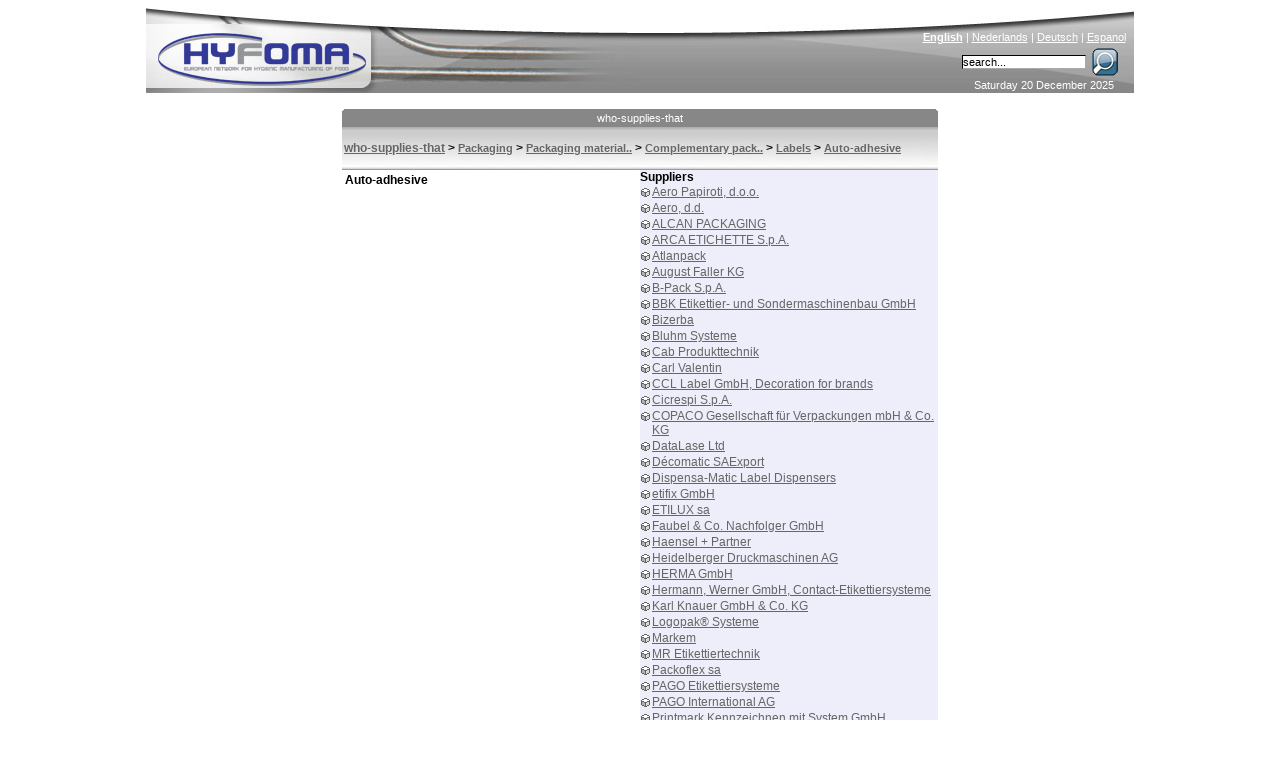

--- FILE ---
content_type: text/html; charset=ISO-8859-1
request_url: http://www.hyfoma.com/en/who-supplies-that/100668
body_size: 5251
content:
<!DOCTYPE HTML PUBLIC "-//W3C//DTD HTML 4.01 Transitional//EN"
"http://www.w3.org/TR/html4/loose.dtd">
<html lang="en">
<head>
<meta http-equiv="Content-Type" content="text/html; charset=iso-8859-1">
<title>Auto-adhesive - who supplies that - Hyfoma.com</title>
<meta name="DESCRIPTION" content="">
<meta name="KEYWORDS" content=", hyfoma">
<meta http-equiv="Content-Language" content="en"> 
<link href="/hyfoma_style.css" rel="stylesheet" type="text/css">
<link rel="alternate" title="RSS feed" type="application/rss+xml" href="/en/news.xml">
<script src="/scripts.php?lang=en" type="text/javascript"></script>

</head>
<body onclick="menuItemSelected(0)">
<center>
<div class="main">



	<div class="content">
		<div style="height:18px;"><table style="width:596px; border-style:none; padding:0px; border-spacing: 0; " cellspacing="0" cellpadding="0"><tr>
		<td width="2"><img id="tab_left1" src="/images/tab_left_lightblue.gif" width="2" height="18" alt=""></td>
		<td align="center" id="tab_center1" class="tab_text" style="background-image: url('/images/spacer_lightblue.gif'); width: 100%;"><a onmouseover="changeTab('1','blue')" onmouseout="changeTab('1','lightblue')" class="tab_link" href=".html" style="display: block; width: 100%;">who-supplies-that</a></td>
		<td width="2"><img id="tab_right1" src="/images/tab_right_lightblue.gif" width="2" height="18" alt=""></td></tr></table></div><div class="grey_under_tab"><table border=0 height="100%" width="100%" cellpadding=0;><tr><td width="100%" height="100%" valign=middle><strong><a class='browse_grey_under_link' href="/en/who-supplies-that/">who-supplies-that</a> > <a style="font-size:11px" class='browse_grey_under_link' href="http://www.hyfoma.com/en/who-supplies-that/100001/">Packaging</a> > <a style="font-size:11px" class='browse_grey_under_link' href="http://www.hyfoma.com/en/who-supplies-that/100362/">Packaging material..</a> > <a style="font-size:11px" class='browse_grey_under_link' href="http://www.hyfoma.com/en/who-supplies-that/100584/">Complementary pack..</a> > <a style="font-size:11px" class='browse_grey_under_link' href="http://www.hyfoma.com/en/who-supplies-that/100665/">Labels</a> > <a style="font-size:11px" class='browse_grey_under_link' href="http://www.hyfoma.com/en/who-supplies-that/100668/">Auto-adhesive</a></strong></td></tr></table></div><div id='aroundall' style='position: relative;'><table border=0 style='width:300px;'><tr><td colspan=2><b>Auto-adhesive</b></td></tr></table><br><div style='position: absolute; right: 0px; top: 0px; width: 298px;' class="company_browse" ><b>Suppliers</b><br><table cellpadding=1 cellspacing=0><tr ><td valign=top><img src="/images/spacer.gif" height="3"><br><img src="/images/supplier.gif" border="0"></td><td><a title='' href="/en/companies/aero-papiroti-doo.html">Aero Papiroti, d.o.o.</a></td></tr><tr ><td valign=top><img src="/images/spacer.gif" height="3"><br><img src="/images/supplier.gif" border="0"></td><td><a title='' href="/en/companies/aero-dd.html">Aero, d.d.</a></td></tr><tr ><td valign=top><img src="/images/spacer.gif" height="3"><br><img src="/images/supplier.gif" border="0"></td><td><a title='' href="/en/companies/alcan-packaging2.html">ALCAN PACKAGING</a></td></tr><tr ><td valign=top><img src="/images/spacer.gif" height="3"><br><img src="/images/supplier.gif" border="0"></td><td><a title='' href="/en/companies/arca-etichette-spa.html">ARCA ETICHETTE S.p.A.</a></td></tr><tr ><td valign=top><img src="/images/spacer.gif" height="3"><br><img src="/images/supplier.gif" border="0"></td><td><a title='' href="/en/companies/atlanpack.html">Atlanpack</a></td></tr><tr ><td valign=top><img src="/images/spacer.gif" height="3"><br><img src="/images/supplier.gif" border="0"></td><td><a title='' href="/en/companies/august-faller-kg.html">August Faller KG</a></td></tr><tr ><td valign=top><img src="/images/spacer.gif" height="3"><br><img src="/images/supplier.gif" border="0"></td><td><a title='' href="/en/companies/b-pack-spa.html">B-Pack S.p.A.</a></td></tr><tr ><td valign=top><img src="/images/spacer.gif" height="3"><br><img src="/images/supplier.gif" border="0"></td><td><a title='' href="/en/companies/bbk-etikettier-und-sondermaschinenbau-gmbh.html">BBK Etikettier- und Sondermaschinenbau GmbH</a></td></tr><tr ><td valign=top><img src="/images/spacer.gif" height="3"><br><img src="/images/supplier.gif" border="0"></td><td><a title='- Bodenwaagen
- Butterwaagen
- Dosierwaagen
- Elektrowaagen
-...' href="/en/companies/bizerba-gmbh-co-kg.html">Bizerba</a></td></tr><tr ><td valign=top><img src="/images/spacer.gif" height="3"><br><img src="/images/supplier.gif" border="0"></td><td><a title='- Codiereinrichtungen
- Etiketten, Selbstklebe-
- Etikettendrucker
-...' href="/en/companies/bluhm-systeme-gmbh-abt-marketing.html">Bluhm Systeme</a></td></tr><tr ><td valign=top><img src="/images/spacer.gif" height="3"><br><img src="/images/supplier.gif" border="0"></td><td><a title='- Codiereinrichtungen
- Datenerfassungsger&auml;te
- Etiketten,...' href="/en/companies/cab-produkttechnik-gmbh-co-kg.html">Cab Produkttechnik</a></td></tr><tr ><td valign=top><img src="/images/spacer.gif" height="3"><br><img src="/images/supplier.gif" border="0"></td><td><a title='- Codiereinrichtungen
- Etiketten, Selbstklebe-
- Etikettendrucker
-...' href="/en/companies/carl-valentin-gmbh.html">Carl Valentin</a></td></tr><tr ><td valign=top><img src="/images/spacer.gif" height="3"><br><img src="/images/supplier.gif" border="0"></td><td><a title='' href="/en/companies/ccl-label-gmbh-decoration-for-brands.html">CCL Label GmbH, Decoration for brands</a></td></tr><tr ><td valign=top><img src="/images/spacer.gif" height="3"><br><img src="/images/supplier.gif" border="0"></td><td><a title='' href="/en/companies/cicrespi-spa.html">Cicrespi S.p.A.</a></td></tr><tr ><td valign=top><img src="/images/spacer.gif" height="3"><br><img src="/images/supplier.gif" border="0"></td><td><a title='' href="/en/companies/copaco-gesellschaft-fr-verpackungen-mbh-co-kg.html">COPACO Gesellschaft für Verpackungen mbH & Co. KG</a></td></tr><tr ><td valign=top><img src="/images/spacer.gif" height="3"><br><img src="/images/supplier.gif" border="0"></td><td><a title='' href="/en/companies/datalase-ltd.html">DataLase Ltd</a></td></tr><tr ><td valign=top><img src="/images/spacer.gif" height="3"><br><img src="/images/supplier.gif" border="0"></td><td><a title='' href="/en/companies/decomatic-saexport.html">Décomatic SAExport</a></td></tr><tr ><td valign=top><img src="/images/spacer.gif" height="3"><br><img src="/images/supplier.gif" border="0"></td><td><a title='' href="/en/companies/dispensa-matic-label-dispensers.html">Dispensa-Matic Label Dispensers</a></td></tr><tr ><td valign=top><img src="/images/spacer.gif" height="3"><br><img src="/images/supplier.gif" border="0"></td><td><a title='' href="/en/companies/etifix-gmbh.html">etifix GmbH</a></td></tr><tr ><td valign=top><img src="/images/spacer.gif" height="3"><br><img src="/images/supplier.gif" border="0"></td><td><a title='' href="/en/companies/etilux-sa.html">ETILUX sa</a></td></tr><tr ><td valign=top><img src="/images/spacer.gif" height="3"><br><img src="/images/supplier.gif" border="0"></td><td><a title='' href="/en/companies/faubel-co-nachfolger-gmbh.html">Faubel & Co. Nachfolger GmbH</a></td></tr><tr ><td valign=top><img src="/images/spacer.gif" height="3"><br><img src="/images/supplier.gif" border="0"></td><td><a title='' href="/en/companies/haensel-partner.html">Haensel + Partner</a></td></tr><tr ><td valign=top><img src="/images/spacer.gif" height="3"><br><img src="/images/supplier.gif" border="0"></td><td><a title='' href="/en/companies/heidelberger-druckmaschinen-ag.html">Heidelberger Druckmaschinen AG</a></td></tr><tr ><td valign=top><img src="/images/spacer.gif" height="3"><br><img src="/images/supplier.gif" border="0"></td><td><a title='' href="/en/companies/herma-gmbh.html">HERMA GmbH</a></td></tr><tr ><td valign=top><img src="/images/spacer.gif" height="3"><br><img src="/images/supplier.gif" border="0"></td><td><a title='' href="/en/companies/hermann-werner-gmbh-contact-etikettiersysteme.html">Hermann, Werner GmbH, Contact-Etikettiersysteme</a></td></tr><tr ><td valign=top><img src="/images/spacer.gif" height="3"><br><img src="/images/supplier.gif" border="0"></td><td><a title='' href="/en/companies/karl-knauer-gmbh-co-kg.html">Karl Knauer GmbH & Co. KG</a></td></tr><tr ><td valign=top><img src="/images/spacer.gif" height="3"><br><img src="/images/supplier.gif" border="0"></td><td><a title='Paletten-Etikettiermaschinen, Gebinde-Etikettierer,...' href="/en/companies/logopak-systeme.html">Logopak® Systeme</a></td></tr><tr ><td valign=top><img src="/images/spacer.gif" height="3"><br><img src="/images/supplier.gif" border="0"></td><td><a title='- Codiereinrichtungen
- Etikettendrucker
- Etikettiermaschinen, Fass-
-...' href="/en/companies/markem-gmbh.html">Markem</a></td></tr><tr ><td valign=top><img src="/images/spacer.gif" height="3"><br><img src="/images/supplier.gif" border="0"></td><td><a title='' href="/en/companies/mr-etikettiertechnik-gmbh-co-kg.html">MR Etikettiertechnik</a></td></tr><tr ><td valign=top><img src="/images/spacer.gif" height="3"><br><img src="/images/supplier.gif" border="0"></td><td><a title='' href="/en/companies/packoflex-sa.html">Packoflex sa</a></td></tr><tr ><td valign=top><img src="/images/spacer.gif" height="3"><br><img src="/images/supplier.gif" border="0"></td><td><a title='- Codiereinrichtungen
- Etiketten, Selbstklebe-
- Etikettendrucker
-...' href="/en/companies/pago-etikettiersysteme-gmbh.html">PAGO Etikettiersysteme</a></td></tr><tr ><td valign=top><img src="/images/spacer.gif" height="3"><br><img src="/images/supplier.gif" border="0"></td><td><a title='' href="/en/companies/pago-international-ag.html">PAGO International AG</a></td></tr><tr ><td valign=top><img src="/images/spacer.gif" height="3"><br><img src="/images/supplier.gif" border="0"></td><td><a title='' href="/en/companies/printmark-kennzeichnen-mit-system-gmbh.html">Printmark Kennzeichnen mit System GmbH</a></td></tr><tr ><td valign=top><img src="/images/spacer.gif" height="3"><br><img src="/images/supplier.gif" border="0"></td><td><a title='' href="/en/companies/quicklabel-systems-astro-med-gmbh.html">Quicklabel Systems Astro-Med</a></td></tr><tr ><td valign=top><img src="/images/spacer.gif" height="3"><br><img src="/images/supplier.gif" border="0"></td><td><a title='' href="/en/companies/rlc-packaging-group.html">rlc / packaging group</a></td></tr><tr ><td valign=top><img src="/images/spacer.gif" height="3"><br><img src="/images/supplier.gif" border="0"></td><td><a title='' href="/en/companies/sato-labelling-solutions-europe-gmbh.html">SATO Labelling Solutions Europe GmbH</a></td></tr><tr ><td valign=top><img src="/images/spacer.gif" height="3"><br><img src="/images/supplier.gif" border="0"></td><td><a title='' href="/en/companies/schober-gmbh-werkzeug-und-maschinenbau.html">Schober GmbH, Werkzeug- und Maschinenbau</a></td></tr><tr ><td valign=top><img src="/images/spacer.gif" height="3"><br><img src="/images/supplier.gif" border="0"></td><td><a title='' href="/en/companies/schreiner-group-gmbh-co-kg.html">Schreiner Group GmbH & Co. KG</a></td></tr><tr ><td valign=top><img src="/images/spacer.gif" height="3"><br><img src="/images/supplier.gif" border="0"></td><td><a title='' href="/en/companies/schmann-papierverarbeitungswerk-gmbh-herbert.html">Schümann Papierverarbeitungswerk GmbH, Herbert</a></td></tr><tr ><td valign=top><img src="/images/spacer.gif" height="3"><br><img src="/images/supplier.gif" border="0"></td><td><a title='' href="/en/companies/securikett-ulrich-horn-gmbh.html">Securikett Ulrich & Horn GmbH</a></td></tr><tr ><td valign=top><img src="/images/spacer.gif" height="3"><br><img src="/images/supplier.gif" border="0"></td><td><a title='' href="/en/companies/ses-straburg-etikettier-service-gmbh.html">SES-Straßburg-Etikettier-Service GmbH</a></td></tr><tr ><td valign=top><img src="/images/spacer.gif" height="3"><br><img src="/images/supplier.gif" border="0"></td><td><a title='' href="/en/companies/stielow-label-logistik-gmbh.html">Stielow Label & Logistik GmbH</a></td></tr><tr ><td valign=top><img src="/images/spacer.gif" height="3"><br><img src="/images/supplier.gif" border="0"></td><td><a title='' href="/en/companies/tadbik-group.html">Tadbik Group</a></td></tr><tr ><td valign=top><img src="/images/spacer.gif" height="3"><br><img src="/images/supplier.gif" border="0"></td><td><a title='' href="/en/companies/talis-haftetiketten-gmbh-co-kg.html">Talis Haftetiketten GmbH & Co. KG</a></td></tr><tr ><td valign=top><img src="/images/spacer.gif" height="3"><br><img src="/images/supplier.gif" border="0"></td><td><a title='' href="/en/companies/tesa-bandfix-ag.html">tesa Bandfix AG</a></td></tr><tr ><td valign=top><img src="/images/spacer.gif" height="3"><br><img src="/images/supplier.gif" border="0"></td><td><a title='' href="/en/companies/tesa-scribos-gmbh.html">tesa scribos GmbH</a></td></tr><tr ><td valign=top><img src="/images/spacer.gif" height="3"><br><img src="/images/supplier.gif" border="0"></td><td><a title='' href="/en/companies/treofan-germany-gmbh-co-kg.html">Treofan Germany GmbH & Co. KG</a></td></tr><tr ><td valign=top><img src="/images/spacer.gif" height="3"><br><img src="/images/supplier.gif" border="0"></td><td><a title='' href="/en/companies/weber-marking-systems-gmbh.html">Weber Marking Systems</a></td></tr><tr ><td valign=top><img src="/images/spacer.gif" height="3"><br><img src="/images/supplier.gif" border="0"></td><td><a title='' href="/en/companies/x-label-gmbh.html">X-label</a></td></tr></table></div></div>
	</div>

	<div class="banner">
		<a href="http://www.hyfoma.com/" title="Home" class='homelink'><img src="/images/spacer.gif" alt="" style="border-style:none; height:90px; width:500px;"></a><img src="/images/hyfoma_food_processing_equipment.jpg" alt="Hyfoma - Food Processing Equipment and Manufacturing Knowledge Portal" style="border-style:none;" >
		<div class="language"><a href="/en/who-supplies-that/" class="language_link" lang="en"><strong>English</strong></a> | <a href="/nl/wie-levert-dat/" class="language_link" lang="nl">Nederlands</a> | <a href="/de/wer-liefert-das/" class="language_link" lang="de">Deutsch</a> | <a href="/es/buscador_companias/" class="language_link" lang="es">Espanol</a></div>
		<div class="searchbox"><form name="searchbox" action="/en/search/" method="post" style="margin: 0px; padding: 0px;" onsubmit="window.location = '/en/search/' + document.searchbox.keyword.value;return false; ">&nbsp;<input type="text" class="searchbox_inputfield" name="keyword" size="17" onclick="this.value=''" value="search...">&nbsp;<input type="image" alt="Search" src="/images/loop.gif" style="position:absolute; right:10px; border-style: none; background-color: transparent;" name="submit"></form></div>
		<div class="date">Saturday 20 December 2025</div>
	</div>
	
	<div class="menu" id="menu">
		<div onmouseover="openHMenu(2);" onmouseout="killHMenuTimeout()"><a class="menu_head_blue_hover menu_head_blue_link" href='/en/content/food-branches-processing-manufacturing/'>branches</a>
<div class="hmenu" id="menu_2"><a id="main_2_3" name="2" class="menu_item" href='/en/content/food-branches-processing-manufacturing/bakery/' onmouseover="showHiddenMenus(2);menuItemSelected('2_3')"  onmouseout="mouseOutMenu()"><span class='arrow_close'></span>bakery</a>
<a id="main_2_30" name="2" class="menu_item" href='/en/content/food-branches-processing-manufacturing/beverage/' onmouseover="showHiddenMenus(2);menuItemSelected('2_30')"  onmouseout="mouseOutMenu()"><span class='arrow_close'></span>beverage</a>
<a id="main_2_53" name="2" class="menu_item" href='/en/content/food-branches-processing-manufacturing/confectionery/' onmouseover="showHiddenMenus(2);menuItemSelected('2_53')"  onmouseout="mouseOutMenu()"><span class='arrow_close'></span>confectionery</a>
<a id="main_2_74" name="2" class="menu_item" href='/en/content/food-branches-processing-manufacturing/dairy/' onmouseover="showHiddenMenus(2);menuItemSelected('2_74')"  onmouseout="mouseOutMenu()"><span class='arrow_close'></span>dairy</a>
<a id="main_2_101" name="2" class="menu_item" href='/en/content/food-branches-processing-manufacturing/fruit-vegetable-potato/' onmouseover="showHiddenMenus(2);menuItemSelected('2_101')"  onmouseout="mouseOutMenu()"><span class='arrow_close'></span>fruit & vegetable</a>
<a id="main_2_137" name="2" class="menu_item" href='/en/content/food-branches-processing-manufacturing/meat-fish-shrimps/' onmouseover="showHiddenMenus(2);menuItemSelected('2_137')"  onmouseout="mouseOutMenu()"><span class='arrow_close'></span>meat & fish</a>
<a id="main_2_166" name="2" class="menu_item" href='/en/content/food-branches-processing-manufacturing/oil-margarines-sauces/' onmouseover="showHiddenMenus(2);menuItemSelected('2_166')"  onmouseout="mouseOutMenu()"><span class='arrow_close'></span>oil, margarines & sauces</a>
<a id="main_2_184" name="2" class="menu_item" href='/en/content/food-branches-processing-manufacturing/ready-meal/' onmouseover="showHiddenMenus(2);menuItemSelected('2_184')"  onmouseout="mouseOutMenu()"><span class='arrow_close'></span>ready meal</a>
<a id="main_2_191" name="2" class="menu_item" href='/en/content/food-branches-processing-manufacturing/other-branches/' onmouseover="showHiddenMenus(2);menuItemSelected('2_191')"  onmouseout="mouseOutMenu()"><span class='arrow_close'></span>other</a>
<a id="main_2_215" name="2" class="menu_item" href='/en/content/food-branches-processing-manufacturing/feed-pet-food/' onmouseover="showHiddenMenus(2);menuItemSelected('2_215')"  onmouseout="mouseOutMenu()"><span class='arrow_close'></span>feed & pet food</a>
</div></div><div class='spacer_menu'></div>

<div onmouseover="openHMenu(219);" onmouseout="killHMenuTimeout()"><a class="menu_head_blue_hover menu_head_blue_link" href='/en/content/processing-technology/'>technology</a>
<div class="hmenu" id="menu_219"><a id="main_219_220" name="219" class="menu_item" href='/en/content/processing-technology/storage-transport-gas-liquid-solids-food/' onmouseover="showHiddenMenus(219);menuItemSelected('219_220')"  onmouseout="mouseOutMenu()"><span class='arrow_close'></span>storage & transport</a>
<a id="main_219_260" name="219" class="menu_item" href='/en/content/processing-technology/raw-materials-reception-preparation/' onmouseover="showHiddenMenus(219);menuItemSelected('219_260')"  onmouseout="mouseOutMenu()"><span class='arrow_close'></span>raw materials handling</a>
<a id="main_219_265" name="219" class="menu_item" href='/en/content/processing-technology/size-reduction-mixing-forming/' onmouseover="showHiddenMenus(219);menuItemSelected('219_265')"  onmouseout="mouseOutMenu()"><span class='arrow_close'></span>size reduction, mixing, forming</a>
<a id="main_219_276" name="219" class="menu_item" href='/en/content/processing-technology/separation-techniques/' onmouseover="showHiddenMenus(219);menuItemSelected('219_276')"  onmouseout="mouseOutMenu()"><span class='arrow_close'></span>separation techniques</a>
<a id="main_219_293" name="219" class="menu_item" href='/en/content/processing-technology/heating-cooling/' onmouseover="showHiddenMenus(219);menuItemSelected('219_293')"  onmouseout="mouseOutMenu()"><span class='arrow_close'></span>heating, cooling</a>
<a id="main_219_313" name="219" class="menu_item" href='/en/content/processing-technology/decontamination/' onmouseover="showHiddenMenus(219);menuItemSelected('219_313')"  onmouseout="mouseOutMenu()"><span class='arrow_close'></span>decontamination</a>
<a id="main_219_319" name="219" class="menu_item" href='/en/content/processing-technology/other-processing-techniques/' onmouseover="showHiddenMenus(219);menuItemSelected('219_319')"  onmouseout="mouseOutMenu()"><span class='arrow_close'></span>other processing techniques</a>
<a id="main_219_330" name="219" class="menu_item" href='/en/content/processing-technology/instrumentation/' onmouseover="showHiddenMenus(219);menuItemSelected('219_330')"  onmouseout="mouseOutMenu()"><span class='arrow_close'></span>instrumentation</a>
<a id="main_219_381" name="219" class="menu_item" href='/en/content/processing-technology/food-packaging-packing/' onmouseover="showHiddenMenus(219);menuItemSelected('219_381')"  onmouseout="mouseOutMenu()"><span class='arrow_close'></span>packaging</a>
<a id="main_219_462" name="219" class="menu_item" href='/en/content/processing-technology/food-grade-lubrication/' onmouseover="showHiddenMenus(219);menuItemSelected('219_462')"  onmouseout="mouseOutMenu()"><span class='arrow_close'></span>food-grade lubrication</a>
<a id="main_219_433" name="219" class="menu_item" href='/en/content/processing-technology/utilities/' onmouseover="showHiddenMenus(219);menuItemSelected('219_433')"  onmouseout="mouseOutMenu()"><span class='arrow_close'></span>utilities</a>
<a id="main_219_468" name="219" class="menu_item" href='/en/content/processing-technology/building/' onmouseover="showHiddenMenus(219);menuItemSelected('219_468')"  onmouseout="mouseOutMenu()"><span class='arrow_close'></span>building</a>
<a id="main_219_735" name="219" class="menu_item" href='/en/content/processing-technology/drying-adhering-moisture/' onmouseover="showHiddenMenus(219);menuItemSelected('219_735')"  onmouseout="mouseOutMenu()"><span class='arrow_close'></span>drying (adhering moisture)</a>
<a id="main_219_482" name="219" class="menu_item" href='/en/content/processing-technology/other-food-technology/' onmouseover="showHiddenMenus(219);menuItemSelected('219_482')"  onmouseout="mouseOutMenu()"><span class='arrow_close'></span>other</a>
</div></div><div class='spacer_menu'></div>

<div onmouseover="openHMenu(492);" onmouseout="killHMenuTimeout()"><a class="menu_head_blue_hover menu_head_blue_link" href='/en/content/food-manufacturing-processing-knowledge-base/'>knowledge base</a>
<div class="hmenu" id="menu_492"><a id="main_492_493" name="492" class="menu_item" href='/en/content/food-manufacturing-processing-knowledge-base/food-science-nutrition/' onmouseover="showHiddenMenus(492);menuItemSelected('492_493')"  onmouseout="mouseOutMenu()"><span class='arrow_close'></span>science & nutrition</a>
<a id="main_492_556" name="492" class="menu_item" href='/en/content/food-manufacturing-processing-knowledge-base/financial-food-industry/' onmouseover="showHiddenMenus(492);menuItemSelected('492_556')"  onmouseout="mouseOutMenu()"><span class='arrow_close'></span>financial & industry</a>
<a id="main_492_561" name="492" class="menu_item" href='/en/content/food-manufacturing-processing-knowledge-base/food-safety-quality/' onmouseover="showHiddenMenus(492);menuItemSelected('492_561')"  onmouseout="mouseOutMenu()"><span class='arrow_close'></span>food safety & quality</a>
<a id="main_492_565" name="492" class="menu_item" href='/en/content/food-manufacturing-processing-knowledge-base/food-legislation-food-equipment-standards/' onmouseover="showHiddenMenus(492);menuItemSelected('492_565')"  onmouseout="mouseOutMenu()"><span class='arrow_close'></span>legislation</a>
<a id="main_492_585" name="492" class="menu_item" href='/en/content/food-manufacturing-processing-knowledge-base/materials/' onmouseover="showHiddenMenus(492);menuItemSelected('492_585')"  onmouseout="mouseOutMenu()"><span class='arrow_close'></span>materials</a>
<a id="main_492_588" name="492" class="menu_item" href='/en/content/food-manufacturing-processing-knowledge-base/links/' onmouseover="showHiddenMenus(492);menuItemSelected('492_588')"  onmouseout="mouseOutMenu()"><span class='arrow_close'></span>links</a>
<a id="main_492_515" name="492" class="menu_item" href='/en/content/food-manufacturing-processing-knowledge-base/courses/' onmouseover="showHiddenMenus(492);menuItemSelected('492_515')"  onmouseout="mouseOutMenu()"><span class='arrow_close'></span>courses</a>
</div></div><div class='spacer_menu'></div>

<div onmouseover="openHMenu('supp');" onmouseout="killHMenuTimeout()"> <a class="menu_head_blue_hover menu_head_blue_link" href="/en/content/suppliers/">Suppliers</a>
<div class="hmenu_hidden" id="menu_supp"><a class="menu_item" href="/en/companies/a.html" onmouseover="menuItemSelected(0)"><img src="/images/arrow_close.gif" alt="" style="border-style:none; vertical-align: middle;">companies</a><a class="menu_item" href="/en/who-supplies-that/" onmouseover="menuItemSelected(0)"><img src="/images/arrow_open.gif" alt="" style="border-style:none; vertical-align: middle;">who supplies that</a><a class="menu_item" href="/en/brands/a.html" onmouseover="menuItemSelected(0)"><img src="/images/arrow_close.gif" alt="" style="border-style:none; vertical-align: middle;">brands</a><a class="menu_item" href="/en/book/browse/" onmouseover="menuItemSelected(0)"><img src="/images/arrow_close.gif" alt="" style="border-style:none; vertical-align: middle;">books</a><a class="menu_item" href="/en/login/" onmouseover="menuItemSelected(0)"><img src="/images/arrow_close.gif" alt="" style="border-style:none; vertical-align: middle;">client login</a></div></div><div class='spacer_menu'></div><a class="menu_head_blue_hover menu_head_blue_link" href="/en/agenda/">agenda</a><div class='spacer_menu'></div><div class="menu_head_blue_hover"><div style='position:absolute;right:3px;'><a href="/en/news.xml"><img style="position: absolute; right:7px;" alt="RSS-feed" src="/images/feed.png"></a></div><a class="menu_head_blue_link" href="/en/news/">news</a></div><div class='spacer_menu'></div><div onmouseout="killHMenuTimeout()"><a class="menu_head_blue_hover menu_head_blue_link" href='/en/content/hyfoma/'>hyfoma</a>
<div><a id="main_590_592" name="590" class="menu_item" href='/en/content/hyfoma/about/' onmouseover="showHiddenMenus(590);menuItemSelected('590_592')"  onmouseout="mouseOutMenu()"><span class='arrow_close'></span>about</a>
<a id="main_590_593" name="590" class="menu_item" href='/en/content/hyfoma/advertising/' onmouseover="showHiddenMenus(590);menuItemSelected('590_593')"  onmouseout="mouseOutMenu()"><span class='arrow_close'></span>advertising</a>
<a id="main_590_595" name="590" class="menu_item" href='/en/content/hyfoma/ehedg/' onmouseover="showHiddenMenus(590);menuItemSelected('590_595')"  onmouseout="mouseOutMenu()"><span class='arrow_close'></span>EHEDG</a>
<a id="main_590_597" name="590" class="menu_item" href='/en/content/hyfoma/contact/' onmouseover="showHiddenMenus(590);menuItemSelected('590_597')"  onmouseout="mouseOutMenu()"><span class='arrow_close'></span>contact</a>
<a id="main_590_743" name="590" class="menu_item" href='/en/content/hyfoma/exhibition-reports/' onmouseover="showHiddenMenus(590);menuItemSelected('590_743')"  onmouseout="mouseOutMenu()"><span class='arrow_close'></span>exhibition reports</a>
</div></div><div class='spacer_menu'></div>

<script type="text/javascript">document.getElementById('menu').style.display="none";</script><script type="text/javascript" src="/en/content/dynamic_menu.js"></script><script type="text/javascript">menuoutput();;showmenu();</script>
	</div>
	
	<div class="right">
		
	</div>


</div>
</center>
<script src="http://www.google-analytics.com/ga.js" type="text/javascript"></script>
<script type="text/javascript">
var pageTracker = _gat._getTracker("UA-63669-3");
pageTracker._initData();
pageTracker._trackPageview();
</script>
<script src="http://static.getclicky.com/17286.js"
type="text/javascript"></script>
</body>
</html>


--- FILE ---
content_type: text/css
request_url: http://www.hyfoma.com/hyfoma_style.css
body_size: 23627
content:
/* E0E0FF is lightblue, also EDEEFA can be used*/


/* standard formatting */
body 			{ font-size: 12px; margin-left: 0px; margin-top: 0px; margin-right: 0px; margin-bottom: 0px; background-color: #FFFFFF; margin-top: 0px;font-family: Arial, Helvetica, sans-serif; }
.normal_text 	{ font-size: 12px; }
/*td 				{ font-family: Arial, Helvetica, sans-serif; background-position: left top; vertical-align: top; text-align: left; }*/
td.top			{ font-family: Arial, Helvetica, sans-serif; background-position: left top; vertical-align: top; text-align: left; }

hr 				{ background-color: #cccccc; color: #cccccc; border: 0; height: 1px; margin-top: 15px; margin-bottom: 15px; padding: 0px; width:596px; text-align:left; }
a 				{ font-family: Arial, Helvetica, sans-serif; color: #666666; }
a:hover 		{ font-family: Arial, Helvetica, sans-serif; color: #888888; text-decoration: underline; }
a.more			{ color: #AAAAAA; text-decoration: none; font-weight: bold;}
a.more:hover	{ color: #888888; }
h1 				{ font-size: 20px; font-weight: bold; color: #303996; }
h1.title 		{ margin-top: 0px; font-size: 20px; font-weight: bold; color: #303996; }
h2 				{ font-size: 14px; font-weight: bold; color: #303996; }
h2.search		{ font-size: 14px; font-weight: bold; color: #303996; margin-bottom: 0px;}
h3 				{ font-size: 14px; font-weight: bold; color: #000000; }
img				{ border: 0px none; }

/* link in banner */ 
.homelink		{ position: absolute; left: 1px; top: 1px; height: 90px; width: 500px; z-index:100;}

/* all forms*/
input,select,textarea {
	font-size: 12px;
	font-family: Arial, Helvetica, sans-serif;
	border-left: #A8A8A8 1px solid;
	border-top: #A8A8A8 1px solid;
	border-bottom: #C8C8C8 1px solid;
	border-right: #C8C8C8 1px solid;
	padding: 0px;
	background-color: #F8F8F8;
}
.radio	{
	border:0px;
}
input.submit 	{ font-weight: bold; border-left: #C8C8C8 1px solid; border-top: #C8C8C8 1px solid; border-bottom: #A8A8A8 1px solid; border-right: #A8A8A8 1px solid; }
input.checkbox 	{ border-width: 0px; border-style: none; background-color: transparent; }
/* the signup form */
.signupform 	{ width: 300px; }
.filefield 		{ width: 300px; border-left: #A8A8A8 1px solid; border-top: #A8A8A8 1px solid; border-bottom: #C8C8C8 1px solid; border-right: #C8C8C8 1px solid; }

/* not available in your language div  B50000*/
.attention      { font-weight: bold; font-size: 12px; color: #FFFFFF; background-color: #B50000; padding:1px; margin: 10px 0px 10px 0px; }
/* for the edit button */
.edit_href		{ font-size: 9px; float: right; text-decoration: none; color: #303996;}
.edit_href:hover{ text-decoration: none; color: #EDEEFA;}


/* links to companies */ /* b50000 */
.company_links 			{ color: #b50000; font-weight: bold; font-size: 12px; text-decoration: none; }
.company_links:hover 	{ color: #FF0000; font-weight: bold; font-size: 12px; text-decoration: none; }
.company_colomn 		{ font-size: 10px; color: #000000; border: 1px solid #b50000; border-top-style: none; padding-left: 3px; padding-top: 5px; background-color: #eeeeee;}
.menu_head_company {
	font-family: Arial, Helvetica, sans-serif;
	font-weight: bold;
	color: #FFFFFF;
	background-color: #b50000;
	font-size: 11px;
	padding-left: 10px;
	height: 18px;
	vertical-align: middle;
	text-transform: uppercase;
	cursor: pointer;
	padding-top: 3px;
	border-right-style: solid;
	border-top-style: solid;
	border-left-style: solid;
	border-right-color: #b50000;
	border-left-color: #b50000;
	border-top-color: #b50000;
	border-top-width: 1px;
	border-right-width: 1px;
	border-left-width: 1px;
}

#scroll_menu {
	position: fixed;
	width: 180px;
}

.company_links_line { width: 100%; overflow: hidden; height: 1px; background-color: #b50000; border: 1px none; margin-bottom: 5px; margin-top: 5px; }

/* menu-items */
.menu_head_blue {
	background-color: #303996;
	padding-left: 10px;
	height: 18px;
	padding-top: 3px;
	font-family: Arial, Helvetica, sans-serif;
	font-weight: bold;
	color: #FFFFFF;
	font-size: 11px;
	vertical-align: middle;
	text-transform: uppercase;
	cursor: pointer;
}
.menu_head_blue_hover {
	background-color: #303996;
	padding-left: 10px;
	height: 18px;
	padding-top: 3px;
	font-family: Arial, Helvetica, sans-serif;
	font-weight: bold;
	color: #FFFFFF;
	font-size: 11px;
	vertical-align: middle;
	text-transform: uppercase;
	cursor: pointer;
	clear: both;
	position:relative;
}
.menu_head_blue_hover:hover {
	background-color: #5861be;
}
.menu_head_blue_link {
	font-family: Arial, Helvetica, sans-serif;
	font-weight: bold;
	color: #FFFFFF;
	display: block;
	height: 18px;
	width: 170px;
	font-size: 11px;
	vertical-align: middle;
	text-transform: uppercase;
	cursor: pointer;
	text-decoration:none;
	clear: both;
}
.menu_head_blue_link:hover {
	text-decoration:none;
	color: #ffffff;
}
.menu_item {
	font-family: Arial, Helvetica, sans-serif;
	color: #666666;
	background-color: #CCCCCC;
	font-size: 11px;
	vertical-align: middle;
	cursor: pointer;
	padding-top: 3px;
	text-decoration: none;
	border-top: 1px solid #FFFFFF;
	border-right: 1px none #FFFFFF;
	border-bottom: 1px none #FFFFFF;
	border-left: 1px none #FFFFFF;
	float: left;
	width: 172px;
	clip: rect(auto,auto,auto,auto);
	padding-left: 8px;
	height: 16px;
}

.menu_item_hidden {
	overflow: hidden;
	position: absolute;
	clip: rect(0px,0px,0px,0px);
	float: left;
	overflow: hidden;
	height: 0px;
}

.menu_item:hover      {
	color: #666666;
	background-color: #F0F0F0;
	text-decoration: none;
}
.menu_item:active      {
	background-color: #303996;
	color: #FFFFFF;
}

.menu_item_3 {
	font-family: Arial, Helvetica, sans-serif;
	color: #666666;
	background-color: #D9D9D9; /*D9D9D9*/
	font-size: 11px;
	font-weight: bold;
	vertical-align: middle;
	cursor: pointer;
	padding-top: 3px;
	text-decoration: none;
	border-top: 1px solid #FFFFFF;
	border-right: 1px none #FFFFFF;
	border-bottom: 1px none #FFFFFF;
	border-left: 1px none #FFFFFF;
	float: left;
	width: 160px;
	clip: rect(auto,auto,auto,auto);
	padding-left: 20px;
	height: 16px;
}
.menu_item_3:hover      {
	color: #666666;
	background-color: #F0F0F0;
	text-decoration: none;
}
.menu_item_3:active {
	background-color: #303996;
	color: #FFFFFF;
}

.menu_item_4 {
	font-family: Arial, Helvetica, sans-serif;
	color: #666666;
	background-color: #e6e6e6; /*e6e6e6*/
	font-size: 10px;
	font-style: italic;
	vertical-align: middle;
	cursor: pointer;
	padding-top: 3px;
	text-decoration: none;
	border-top: 1px solid #FFFFFF;
	border-right: 1px none #FFFFFF;
	border-bottom: 1px none #FFFFFF;
	border-left: 1px none #FFFFFF;
	float: left;
	width: 140px;
	clip: rect(auto,auto,auto,auto);
	padding-left: 40px;
	height: 16px;
	/*background-image: url('images/subsubmenu.gif');	
	background-position: 29px 5px;
	background-repeat: no-repeat;*/
}

.menu_item_4:hover {
	color: #666666;
	background-color: #F0F0F0;
	text-decoration: none;
}
.menu_item_4:active {
	background-color: #303996;
	color: #FFFFFF;
}

/* BEGIN JAVASCRIPT MENU */
.subcat_div {
	position: absolute;	
	left: 50px;
	overflow: visible;
	width: 160px;
	white-space: nowrap;
	top: 30px;
	background-color: #EEEEEE;
	
	border-top: 1px solid #666666;
	border-left: 1px solid #666666;
	border-right: 2px solid #666666;
	border-bottom: 2px solid #666666;
	
	visibility: hidden;
}
.subcat_a {
	font-size: 11px;
	color: #666666;
	clip: rect(auto,auto,auto,auto);
	float: left;
	width: 100%;
	text-decoration: none;
	height: 16px;
	vertical-align: middle;
	padding-top: 3px;
	border-top: 1px solid #FFFFFF;
}
.subcat_a:hover {
	color: #666666;
	background-color: #CCCCCC;
	text-decoration: none;
	border-top: 1px solid #666666;
}
.subcat_a_selected {
	font-size: 11px;
	color: #666666;
	clip: rect(auto,auto,auto,auto);
	float: left;
	width: 100%;
	text-decoration: none;
	background-color: #CCCCCC;
	text-decoration: none;
	height: 16px;
	vertical-align: middle;
	padding-top: 3px;
	border-top: 1px solid #666666;
}
.subcat_a_selected:hover {
	color: #666666;
	background-color: #CCCCCC;
	text-decoration: none;
}
/* END JAVASCRIPT MENU */

.tab_text {
	font-family: Arial, Helvetica, sans-serif;
	font-size: 11px;
	color: #FFFFFF;
	text-align: center;
}
.tab_text:hover {
	color: #ABD8F7;
	text-decoration: none;
}

.tab_text_active {
	font-family: Arial, Helvetica, sans-serif;
	font-size: 11px;
	color: #FFFFFF;
	text-align: center;
	font-weight: bold;
}
.tab_text_active:hover {
	color: #ABD8F7;
	text-decoration: none;
}

.tab_link {
	font-family: Arial, Helvetica, sans-serif;
	font-size: 11px;
	color: #ffffff;
	text-align: center;
	text-decoration: none;
	margin-top: 1px;
}
.tab_link:hover {
	font-weight: bold;
	color: #ffffff;
	text-decoration: none;
}


.article_heading_blue {
	font-size: 14px;
	font-weight: bold;
	color: #303996;
}

.main_heading_blue {
	font-family: Arial, Helvetica, sans-serif;
	font-size: 17px;
	font-weight: bold;
	letter-spacing: 1.3px;
	color: #303996;
	text-transform: uppercase;
	margin-bottom:10px;
}

.main_heading_grey_NOTUSED {
	font-family: Arial, Helvetica, sans-serif;
	font-size: 12px;
	padding-right:4px;
	padding-left:24px;
	padding-top:2px;
	height: 19px;
	font-weight: bold;
	color: #FFFFFF;
	background-color:#FFFFFF;
	border: 0px solid #303996;
	border-right: 0px solid #303996;
	margin-bottom:10px;
	left: -16px;
	position: relative;
	/*text-transform: uppercase;*/
	text-align: left;
	background-image: url('/images/welcome/back.gif');
	background-repeat: repeat-y;
}

.main_heading_grey {
	font-family: Arial, Helvetica, sans-serif;
	font-size: 12px;
	padding-left:4px;
	padding-top:2px;
	height: 18px;
	font-weight: bold;
	color: #666666;
	background-color:#CCCCCC;
	margin-bottom:0px;
	text-transform: uppercase;
}
.main_background_grey {
	font-family: Arial, Helvetica, sans-serif;
	font-size: 12px;
	padding-top:8px;
	padding-left:8px;
	padding-right:8px;
	padding-bottom:2px;
	background-color:#EEEEEE;
	margin-top:0px;
}

.main_heading_grey2 {
	font-family: Arial, Helvetica, sans-serif;
	font-size: 12px;
	padding-left:4px;
	padding-top:2px;
	height: 17px;
	font-weight: bold;
	color: #000000;
	background-color:#EEEEEE;
	border: 1px solid #EEEEEE;
	border-top: 1px solid #303996;
	margin-bottom:1px;
	text-transform: uppercase;
}

.langbutton{
    background-color: #eeeeee;
	font-size:9px;
	border: 1px solid #dddddd;
	color:#000000;
}
.langbutton:hover {
    background-color: #dddddd;
	border: 1px solid #cccccc;
	color:#000000;
}
.langbutton:focus {
    background-color: #cccccc;
	border: 1px solid #bbbbbb;
	color:#000000;
}

.abcbutton{
	background-color: #eeeeee;
	border: 1px solid #dddddd;
    color: #000000;
    text-decoration: none;
    clip: rect(auto,auto,auto,auto);
    width: 18px;
    float: left;
    text-align: center;
    margin: 1px;
    margin-top: 5px;
}
.abcbutton:hover {
	background-color: #dddddd;
	border: 1px solid #cccccc;
}
.abcbutton:focus {
    background-color: #cccccc;
	border: 1px solid #bbbbbb;
}
.company_line {
	background-color: #eeeeee;
	overflow: hidden;
	height: 1px;
	margin: 0px;
	border: 0px;
	padding: 0px;	
}
.client {
	/*height: 30px;*/
	background-color: #FAFAFA;
	color: #303996;
	font-weight: bold;
	/*padding-top: 6px;*/
}

.headlines_colomn {
	font-size: 11px;
	border-top-style: none;
	border-right-style: solid;
	border-bottom-style: solid;
	border-left-style: solid;
	border-right-color: #666666;
	border-left-color: #666666;
	border-bottom-color: #666666;
	border-top-width: 1px;
	border-right-width: 1px;
	border-bottom-width: 1px;
	border-left-width: 1px;
	background-color: #eeeeee;
	padding-left: 4px;
	/*background-image: url(images/gradient_grey_white.jpg);
	background-repeat: repeat-x;*/
}
.date_agenda {
	width: 100%;	
}
.content_agenda {
	width: 100%;	
}

.mailing_colomn {
	font-size: 11px;
	border-top-style: none;
	border-right-style: solid;
	border-bottom-style: solid;
	border-left-style: solid;
	border-right-color: #666666;
	border-left-color: #666666;
	border-bottom-color: #666666;
	border-top-width: 1px;
	border-right-width: 1px;
	border-bottom-width: 1px;
	border-left-width: 1px;
	background-color: #EDEEFA;/*#99e3ff;*/ /*#ABD8F7;*/
	padding-top: 1px;
	padding-left: 4px;
	padding-right: 4px;
}

.images_colomn {
	font-size: 12px;
	border-top-style: solid;
	border-right-style: solid;
	border-bottom-style: solid;
	border-left-style: solid;
	border-right-color: #666666;
	border-left-color: #666666;
	border-top-color: #666666;
	border-bottom-color: #666666;
	border-top-width: 1px;
	border-right-width: 1px;
	border-bottom-width: 1px;
	border-left-width: 1px;
}

.heading {
	margin-top: inherit;
	font-size: inherit;
	font-weight: inherit;
	color: inherit;
	text-decoration: inherit;
}
.heading:hover {
	margin-top: inherit;
	font-size: inherit;
	font-weight: inherit;
	color: inherit;
	text-decoration: inherit;
}

/* MEDIA GROUPS CLASSES */
.flow_border 		{ border:1px solid blue; background-color:blue; }
.linksmidden_flow 	{ text-align: left; vertical-align: middle; font-size: 12px; }
.linksboven_flow 	{ text-align: left; vertical-align: top; font-size: 12px; }
.linksonder_flow 	{ text-align: left; vertical-align: bottom; font-size: 12px; }
.rechtsmidden_flow 	{ text-align: right; vertical-align: middle; font-size: 12px; }
.rechtsboven_flow 	{ text-align: right; vertical-align: top; font-size: 12px; }
.rechtsonder_flow 	{ text-align: right; vertical-align: bottom; font-size: 12px; }
.middenonder_flow 	{ text-align: center; vertical-align: bottom; font-size: 12px; }
.middenboven_flow 	{ text-align: center; vertical-align: top; font-size: 12px; }
.middenmidden_flow 	{ text-align: center; vertical-align: middle; font-size: 12px; }
.title_flow 		{ text-align: left; vertical-align: top; font-size: 14px; font-weight:bold; }

.linksmidden_image 	{ text-align: left; vertical-align: middle; font-size: 14px; font-weight:bold; }
.linksboven_image 	{ text-align: left; vertical-align: top; font-size: 14px; font-weight:bold; }
.linksonder_image 	{ text-align: left; vertical-align: bottom; font-size: 14px; font-weight:bold; }
.rechtsmidden_image	{ text-align: right; vertical-align: middle; font-size: 14px; font-weight:bold; }
.rechtsboven_image 	{ text-align: right; vertical-align: top; font-size: 14px; font-weight:bold; }
.rechtsonder_image 	{ text-align: right; vertical-align: bottom; font-size: 14px; font-weight:bold; }
.middenonder_image 	{ text-align: center; vertical-align: bottom; font-size: 14px; font-weight:bold; }
.middenboven_image 	{ text-align: center; vertical-align: top; font-size: 14px; font-weight:bold; }
.middenmidden_image	{ text-align: center; vertical-align: middle; font-size: 14px; font-weight:bold; }
.title_image 		{ text-align: left; vertical-align: top; font-size: 22px; font-weight:bold; }

/* the base divs */
.main {
	position:relative; 
	width:988px;
	z-index:1;
	margin: 0px;
	padding: 0px;
	border: 0px;
	text-align:left;
}

.banner {
	position:absolute; 
	width:988px;
	height:93px;
	z-index:1;
	margin: 0px;
	padding: 0px;
	border: 0px;
	overflow: hidden;
	left: 0px;
	top: 0px;
}

/* divs inside banner-div */
.language {
	position:absolute;
	z-index:2;
	margin: 0px;
	padding: 0px;
	border: 0px;
	top: 31px;
	right: 5px;
	color: #FFFFFF;
	font-size: 11px;
	text-align: center;
	width: 210px;
}
.language_link {
	color: #FFFFFF;
}

/* SEARCH STUFF */
.searchbox {
	position:absolute;
	z-index:2;
	margin: 0px;
	padding: 0px;
	border: 0px;
	top: 48px;
	right: 5px;
	text-align: middle;
	width: 170px;
}
.searchbox_inputfield {
	font-size: 11px; 
	font-family: Arial; 
	background-color: #FFFFFF; 
	border-left: #000000 1px solid;
	border-top: #000000 1px solid;
	border-bottom: #AAAAAA 1px solid;
	border-right: #AAAAAA 1px solid;
	margin-bottom: 9px; 
	width: 122px;
	position:absolute;
	top:7px;
}
.searchwelcome {
	padding:0px;
	margin:0px;
	height: 80px;
	width: 791px;
	color: #303996;
	background-color: #EEEEEE;
	border-left: #303996 1px none;
	border-top: #303996 1px none;
	border-bottom: #303996 1px none;
	border-right: #303996 1px none;	
}
.searchwelcome_input {
	font-size: 12px;
	font-family: Arial, Helvetica, sans-serif;
	border-left: #A8A8A8 1px solid;
	border-top: #A8A8A8 1px solid;
	border-bottom: #C8C8C8 1px solid;
	border-right: #C8C8C8 1px solid;
	padding: 0px;
	background-color: #F8F8F8;
	padding: 1px;
}
.searchwelcome_button {
	border: #848bca 1px solid;
	background-color: #FFFFFF;
	font-size: 12px;
	padding: 1px;
}
/* when the search is used, highlight keywords in articles */
.highlight_keyword {
	color: #000000; background-color: #FFFF00; /*text-decoration: underline;*/
}
/* searchtext */
.small_text {
	font-size: 11px;
	color: #000000;
}
/* even smaller than searchtext */
.smallest_text {
	font-size: 10px;
	color: #000000;
}

.date {
	position:absolute;
	z-index:2;
	margin: 0px;
	padding: 0px;
	border: 0px;
	bottom: 2px;
	right: 5px;
	color: #FFFFFF;
	font-size: 11px;
	text-align: center;
	width: 170px;
}
/*end divs inside banner-div*/

.menu {
	position:absolute; 
	width:180px;
	z-index:3;
	margin: 0px;
	padding: 0px;
	border: 0px;
	overflow: visible;
	left: 0px;
	top: 109px;
	text-align: left;
}

.content {
	position:absolute; 
	width:596px; 
	/*height: 100%;*/
	z-index:2;
	margin: 0px;
	padding: 0px;
	border: 0px;
	overflow: visible;
	left: 196px;
	top: 109px;
	text-align: left;
}
.content_presentation {
	width:988px;
	/*height: 100%;*/
	z-index:2;
	margin: 0px;
	padding: 0px;
	border: 0px solid black;
	overflow: visible;
	text-align: center;
}	
.presentation_table {
	position:relative; 
	top: 90px;
	width: 988px;
	border: 0px solid black;
}
.slide {
	border: 1px solid black;
	height: 400px;
	width: 600px;
}

.footer {
	position:relative; 
	width:468px;
	z-index:2;
	margin: 0px;
	padding: 0px;
	border: 0px;
	overflow: visible;
	left: 0px;
	text-align: left;
}


.content_welcome {
	position:absolute; 
	width:792px;
	/*height: 100%;*/
	z-index:1;
	margin: 0px;
	padding: 0px;
	border: 0px;
	overflow: visible;
	left: 196px;
	top: 109px;
	text-align: left;
}

.right {
	position:absolute; 
	width:180px;
	z-index:1;
	margin: 0px;
	background-color: #ffffff;
	padding: 0px;
	border: 0px;
	overflow: hidden;
	left: 808px;
	top: 109px;
	text-align: left;
}
.grey_under_tab {
	width: 596px;
	height: 43px;
	background-image: url('/images/grey_under_tab.jpg');
	position:relative;
}

/* the news module on the welcome page */
.news_welcome_page {
	font-size: 11px;
}

/* back to top box at the content page */
.back_to_top {
	width: 70px;
	visibility: hidden;
	height: 15px;
	font-size: 11px;
	position: absolute;
	right: 10px; 
	top: 1520px; 
	z-index:9999; 
	margin: 0px; 
	padding: 0px; 
	background-color: #eeeeee;
	border-color: #666666;
	border-width: 1px;
	border-style: solid;	
}

.intro {
	height: 0px;	
}

/* forum classes */
.forum_message {
	font-size: 11px;
	border-left: #CCCCCC 1px solid;
	border-right: #CCCCCC 1px solid;
	border-bottom: #CCCCCC 1px solid;
	background-color: #EEEEEE;
	padding-top: 2px;
	padding-left: 4px;
	overflow: hidden;
}
.forum_message_column {
	font-size: 11px;
	border-left: #CCCCCC 1px solid;
	border-top: #CCCCCC 1px none;
	border-bottom: #CCCCCC 1px solid;
	border-right: #CCCCCC 1px solid;
	background-color: #EEEEEE;
	padding-left: 4px;
	overflow: hidden;
}
.forum_head_blue {
	font-family: Arial, Helvetica, sans-serif;
	font-weight: bold;
	color: #FFFFFF;
	background-color: #878787;
	font-size: 11px;
	padding-left: 4px;
	height: 14px;
	vertical-align: middle;
	cursor: pointer;
	padding-top: 0px;
}
.forum_form {
	font-size: 11px;
	font-family: Arial, Helvetica, sans-serif;
	border-left: #B8B8B8 1px solid;
	border-top: #B8B8B8 1px solid;
	border-bottom: #D8D8D8 1px solid;
	border-right: #D8D8D8 1px solid;
	background-color: #F8F8F8;
	padding: 0px;
}

/* keywords */
.keywords {
	font-size: 11px; font-style: italic;	
}


/* all blue blocks in content and companies */
.article_div {
	position: relative; height: 1px; width: 596px; overflow: hidden;
}
.article_flowsheet_div {
	position: relative; height:200px; width: 596px; overflow: hidden; 
}
.process_description_small {
	width: 280px; height:200px; background-color: #EDEEFA; padding:6px; float: left;
}
.process_description_wide {
	width: 584px; height:200px; background-color: #EDEEFA; padding:6px; float: left;
}
.process_description {
	width: 584px; background-color: #EDEEFA; padding:6px;
}
.flowsheet_small {
	width: 280px; height:200px; background-color: #EDEEFA; padding:6px; float: left; margin-left: 12px;
}
 /* the block for the index of an article*/
.article_index_block {
	margin-left:6px; margin-bottom:6px;width: 200px; background-color: #EDEEFA; border: 1px solid #dedfeb; font-size: 11px; float:right; padding:4px; clear: right;
}
.company_profile {
	background-color: #EDEEFA;
	padding:10px;
}

.company_browse {
	background-color: #EDEEFA; margin: 0px; padding: 0px;
}
.company_browse_ul {
	marker-offset: 0px;	margin: 0px; padding: 0px; padding-left: 15px;
}

.dashed_box_welcome {
	margin-left:5px;
	margin-right:5px;
	padding:4px;
	background-color:#F8F8F8;
	color:#303996;
	border-width:1px;
	border-left-width: 1px;
	border-right-width: 1px;
	border-color:#E8E8E8;
	border-style: solid;
}

.special_link	{
	text-decoration: none;
	font-size:12px;
	color:#000;
}
.special_link:hover	{
	text-decoration: none;
	font-size:12px;
	color:#000066;
	background: #CCCCCC;
}

.browsediv	{
	width:580px;
	border: 3px solid #303996;
	min-height:180px;
	position:relative;
	padding-left:10px;
	padding-right:10px;
	padding-bottom: 10px;
	padding-top: 10px;
}

.parenttext:disabled	{
	border:none;
	color:#000;
	font-style:italic;
	background-color: #EDEEFA;
}
.addcat	{
	font-size:10px;
	font-style:italic;
	color:#777;
}

/* books module */
.cover_books {
	position: relative;
	padding: 4px; border: 1px solid #EEEEEE; background-color: #FAFAFA; float: right; margin-right: 0px; margin-top: 15px; margin-left:5px; margin-bottom:5px; font-size: 11px;
}

.welcome a {
	text-decoration: none;
}

.spacer {
	background-image: url('/images/spacer.gif');
}



.welcomecontent {
        position:absolute; 
/*	float: right;*/
        /*width:596px;*/
        /*height: 100%;*/
        z-index:2;
        margin: 0px;
        padding: 0px;
        border: 0px;
        overflow: visible;
        left: 196px;
        top: 109px;
        text-align: left;
}
.hmenu_hidden { display:none; }
.hmenu { display:block; }

/* images for base level in the menu, open and close */
.arrow_open {
	float: left;
	width: 16px;
	height: 8px;
	margin-top: 4px;
	background-image: url('images/arrow_open.gif');	
	background-repeat: no-repeat;
}
.arrow_close {
	float: left;
	width: 8px;
	height: 10px;
	margin-top: 3px;
	background-image: url('images/arrow_close.gif');
	background-repeat: no-repeat;	
}
.submenu_open {
	float: left;
	width: 9px;
	height: 9px;
	margin-top: 2px;
	background-image: url('images/submenu_open.gif');
	background-repeat: no-repeat;	
}
.submenu_close {
	float: left;
	width: 9px;
	height: 9px;
	margin-top: 2px;
	background-image: url('images/submenu_close.gif');
	background-repeat: no-repeat;	
}
.subsubmenu {
	float: left;
	width: 9px;
	height: 9px;
	margin-top: 2px;
	background-image: url('images/subsubmenu.gif');
	background-repeat: no-repeat;	
}
.sub_expanded {
	border-style:none; 
	vertical-align: middle; 
	float: right; 
	width: 8px;
	height: 10px;
	margin-top: -12px;
	background-image: url('/images/arrow_close.gif');
	background-repeat: no-repeat;	
}
.spacer_menu {
	clear: both; 
	float: left;
	width: 180px; 
	height: 8px;
	margin: 0px;
	padding: 0px; 
	overflow: hidden;
}
.red {
	color:#ff0000;
}
.grey_under_tab {
	width:596px; 
	height:43px;  
	border-style:none; 
	padding:0px; 
	border-spacing:0;
	background-image: url('/images/grey_under_tab.jpg');
}

--- FILE ---
content_type: text/javascript
request_url: http://www.hyfoma.com/en/content/dynamic_menu.js
body_size: 134081
content:

	function menuenable() {
		addHMenu('supp');addHMenu(2);addHMenu(219);addHMenu(492);addMenu('main_2_3');addDiv('2_3_4');addDiv('2_3_10');addDiv('2_3_16');addDiv('2_3_20');addDiv('2_3_23');addDiv('2_3');addMenu('main_2_30');addDiv('2_30_44');addDiv('2_30_37');addDiv('2_30_47');addDiv('2_30');addMenu('main_2_53');addDiv('2_53_56');addDiv('2_53_64');addDiv('2_53');addMenu('main_2_74');addDiv('2_74_75');addDiv('2_74_83');addDiv('2_74_85');addDiv('2_74_86');addDiv('2_74_94');addDiv('2_74_95');addDiv('2_74');addMenu('main_2_101');addDiv('2_101_121');addDiv('2_101_107');addDiv('2_101_103');addDiv('2_101_133');addDiv('2_101');addMenu('main_2_137');addDiv('2_137_152');addDiv('2_137_144');addDiv('2_137_154');addDiv('2_137_141');addDiv('2_137');addMenu('main_2_166');addDiv('2_166_169');addDiv('2_166_180');addDiv('2_166');addMenu('main_2_184');addDiv('2_184');addMenu('main_2_191');addDiv('2_191_193');addDiv('2_191_196');addDiv('2_191');addMenu('main_2_215');addDiv('2_215');addMenu('main_219_220');addDiv('219_220_225');addDiv('219_220_255');addDiv('219_220');addMenu('main_219_260');addDiv('219_260');addMenu('main_219_265');addDiv('219_265_268');addDiv('219_265');addMenu('main_219_276');addDiv('219_276');addMenu('main_219_293');addDiv('219_293');addMenu('main_219_313');addDiv('219_313');addMenu('main_219_319');addDiv('219_319');addMenu('main_219_330');addDiv('219_330_332');addDiv('219_330_351');addDiv('219_330_357');addDiv('219_330_649');addDiv('219_330_363');addDiv('219_330');addMenu('main_219_381');addDiv('219_381_403');addDiv('219_381');addMenu('main_219_462');addDiv('219_462_722');addDiv('219_462_466');addDiv('219_462_635');addDiv('219_462');addMenu('main_219_433');addDiv('219_433_442');addDiv('219_433_449');addDiv('219_433_456');addDiv('219_433');addMenu('main_219_468');addDiv('219_468');addMenu('main_219_735');addDiv('219_735');addMenu('main_219_482');addDiv('219_482');addMenu('main_492_493');addDiv('492_493_494');addDiv('492_493_496');addDiv('492_493_501');addDiv('492_493_504');addDiv('492_493');addMenu('main_492_556');addDiv('492_556_646');addDiv('492_556');addMenu('main_492_561');addDiv('492_561_650');addDiv('492_561_687');addDiv('492_561');addMenu('main_492_565');addDiv('492_565_566');addDiv('492_565_567');addDiv('492_565_573');addDiv('492_565_581');addDiv('492_565');addMenu('main_492_585');addDiv('492_585');addMenu('main_492_588');addDiv('492_588');addMenu('main_492_515');addDiv('492_515_516');addDiv('492_515_526');addDiv('492_515_542');addDiv('492_515_555');addDiv('492_515_675');addDiv('492_515');addMenu('main_590_592');addDiv('590_592');addMenu('main_590_593');addMenu('main_590_595');addDiv('590_595_729');addDiv('590_595');addMenu('main_590_597');addMenu('main_590_743');addDiv('590_743');
	}

	function menuoutput() {
		document.writeln("<div name=\"subcat_div\" id=\"2_3_4\" class=\"subcat_div\"><a class=\"subcat_a\" href=\'/en/content/food-branches-processing-manufacturing/bakery/cereal-flour/breakfast-cereals/\' onmouseover=\"menuItemSelected(\'last\',true)\" onmouseout=\"mouseOutMenu()\">&nbsp;&nbsp;breakfast cereals&nbsp;&nbsp;</a><br><a class=\"subcat_a\" href=\'/en/content/food-branches-processing-manufacturing/bakery/cereal-flour/soy-bean/\' onmouseover=\"menuItemSelected(\'last\',true)\" onmouseout=\"mouseOutMenu()\">&nbsp;&nbsp;soy bean&nbsp;&nbsp;</a><br><a class=\"subcat_a\" href=\'/en/content/food-branches-processing-manufacturing/bakery/cereal-flour/couscous/\' onmouseover=\"menuItemSelected(\'last\',true)\" onmouseout=\"mouseOutMenu()\">&nbsp;&nbsp;couscous&nbsp;&nbsp;</a></div><div name=\"subcat_div\" id=\"2_3_10\" class=\"subcat_div\"><a class=\"subcat_a\" href=\'/en/content/food-branches-processing-manufacturing/bakery/starch/maize-starch/\' onmouseover=\"menuItemSelected(\'last\',true)\" onmouseout=\"mouseOutMenu()\">&nbsp;&nbsp;maize starch&nbsp;&nbsp;</a><br><a class=\"subcat_a\" href=\'/en/content/food-branches-processing-manufacturing/bakery/starch/wheat-starch/\' onmouseover=\"menuItemSelected(\'last\',true)\" onmouseout=\"mouseOutMenu()\">&nbsp;&nbsp;wheat starch&nbsp;&nbsp;</a><br><a class=\"subcat_a\" href=\'/en/content/food-branches-processing-manufacturing/bakery/starch/potato-starch/\' onmouseover=\"menuItemSelected(\'last\',true)\" onmouseout=\"mouseOutMenu()\">&nbsp;&nbsp;potato starch&nbsp;&nbsp;</a><br><a class=\"subcat_a\" href=\'/en/content/food-branches-processing-manufacturing/bakery/starch/modified-starch/\' onmouseover=\"menuItemSelected(\'last\',true)\" onmouseout=\"mouseOutMenu()\">&nbsp;&nbsp;modified-starch&nbsp;&nbsp;</a></div><div name=\"subcat_div\" id=\"2_3_16\" class=\"subcat_div\"><a class=\"subcat_a\" href=\'/en/content/food-branches-processing-manufacturing/bakery/biscuits-cookies-toasts/biscuit/\' onmouseover=\"menuItemSelected(\'last\',true)\" onmouseout=\"mouseOutMenu()\">&nbsp;&nbsp;biscuit&nbsp;&nbsp;</a><br><a class=\"subcat_a\" href=\'/en/content/food-branches-processing-manufacturing/bakery/biscuits-cookies-toasts/puff-pastry/\' onmouseover=\"menuItemSelected(\'last\',true)\" onmouseout=\"mouseOutMenu()\">&nbsp;&nbsp;puff pastry&nbsp;&nbsp;</a><br><a class=\"subcat_a\" href=\'/en/content/food-branches-processing-manufacturing/bakery/biscuits-cookies-toasts/shortbread/\' onmouseover=\"menuItemSelected(\'last\',true)\" onmouseout=\"mouseOutMenu()\">&nbsp;&nbsp;shortbread&nbsp;&nbsp;</a></div><div name=\"subcat_div\" id=\"2_3_20\" class=\"subcat_div\"><a class=\"subcat_a\" href=\'/en/content/food-branches-processing-manufacturing/bakery/bread/rusk/\' onmouseover=\"menuItemSelected(\'last\',true)\" onmouseout=\"mouseOutMenu()\">&nbsp;&nbsp;rusk&nbsp;&nbsp;</a><br><a class=\"subcat_a\" href=\'/en/content/food-branches-processing-manufacturing/bakery/bread/rye-bread/\' onmouseover=\"menuItemSelected(\'last\',true)\" onmouseout=\"mouseOutMenu()\">&nbsp;&nbsp;rye bread&nbsp;&nbsp;</a><br><a class=\"subcat_a\" href=\'/en/content/food-branches-processing-manufacturing/bakery/bread/wheat-bread/\' onmouseover=\"menuItemSelected(\'last\',true)\" onmouseout=\"mouseOutMenu()\">&nbsp;&nbsp;wheat bread&nbsp;&nbsp;</a><br><a class=\"subcat_a\" href=\'/en/content/food-branches-processing-manufacturing/bakery/bread/ginger-bread/\' onmouseover=\"menuItemSelected(\'last\',true)\" onmouseout=\"mouseOutMenu()\">&nbsp;&nbsp;ginger bread&nbsp;&nbsp;</a><br><a class=\"subcat_a\" href=\'/en/content/food-branches-processing-manufacturing/bakery/bread/rice-cakes/\' onmouseover=\"menuItemSelected(\'last\',true)\" onmouseout=\"mouseOutMenu()\">&nbsp;&nbsp;rice cakes&nbsp;&nbsp;</a><br><a class=\"subcat_a\" href=\'/en/content/food-branches-processing-manufacturing/bakery/bread/tortilla/\' onmouseover=\"menuItemSelected(\'last\',true)\" onmouseout=\"mouseOutMenu()\">&nbsp;&nbsp;tortilla&nbsp;&nbsp;</a><br><a class=\"subcat_a\" href=\'/en/content/food-branches-processing-manufacturing/bakery/bread/pita-bread/\' onmouseover=\"menuItemSelected(\'last\',true)\" onmouseout=\"mouseOutMenu()\">&nbsp;&nbsp;pita bread&nbsp;&nbsp;</a></div><div name=\"subcat_div\" id=\"2_3_23\" class=\"subcat_div\"><a class=\"subcat_a\" href=\'/en/content/food-branches-processing-manufacturing/bakery/pastry/cake/\' onmouseover=\"menuItemSelected(\'last\',true)\" onmouseout=\"mouseOutMenu()\">&nbsp;&nbsp;cake&nbsp;&nbsp;</a><br><a class=\"subcat_a\" href=\'/en/content/food-branches-processing-manufacturing/bakery/pastry/profiteroles/\' onmouseover=\"menuItemSelected(\'last\',true)\" onmouseout=\"mouseOutMenu()\">&nbsp;&nbsp;profiteroles&nbsp;&nbsp;</a><br><a class=\"subcat_a\" href=\'/en/content/food-branches-processing-manufacturing/bakery/pastry/wet-pastry/\' onmouseover=\"menuItemSelected(\'last\',true)\" onmouseout=\"mouseOutMenu()\">&nbsp;&nbsp;wet pastry&nbsp;&nbsp;</a><br><a class=\"subcat_a\" href=\'/en/content/food-branches-processing-manufacturing/bakery/pastry/chocolate-teacake/\' onmouseover=\"menuItemSelected(\'last\',true)\" onmouseout=\"mouseOutMenu()\">&nbsp;&nbsp;chocolate teacake&nbsp;&nbsp;</a><br><a class=\"subcat_a\" href=\'/en/content/food-branches-processing-manufacturing/bakery/pastry/waffle/\' onmouseover=\"menuItemSelected(\'last\',true)\" onmouseout=\"mouseOutMenu()\">&nbsp;&nbsp;waffle&nbsp;&nbsp;</a></div><div name=\"subcat_div\" id=\"2_3\" class=\"subcat_div\"><a name=\"subcat_a\" class=\"subcat_a\" id=\"link_2_3_4\" href=\'/en/content/food-branches-processing-manufacturing/bakery/cereal-flour/\' onmouseover=\"menuItemSelected(\'2_3_4\', true)\" onmouseout=\"mouseOutMenu()\">&nbsp;&nbsp;cereal, flour&nbsp;&nbsp;<span class=\'sub_expanded\'></span></a><br><a name=\"subcat_a\" class=\"subcat_a\" id=\"link_2_3_10\" href=\'/en/content/food-branches-processing-manufacturing/bakery/starch/\' onmouseover=\"menuItemSelected(\'2_3_10\', true)\" onmouseout=\"mouseOutMenu()\">&nbsp;&nbsp;starch&nbsp;&nbsp;<span class=\'sub_expanded\'></span></a><br><a name=\"subcat_a\" class=\"subcat_a\" id=\"link_2_3_16\" href=\'/en/content/food-branches-processing-manufacturing/bakery/biscuits-cookies-toasts/\' onmouseover=\"menuItemSelected(\'2_3_16\', true)\" onmouseout=\"mouseOutMenu()\">&nbsp;&nbsp;biscuits, cookies, toasts&nbsp;&nbsp;<span class=\'sub_expanded\'></span></a><br><a name=\"subcat_a\" class=\"subcat_a\" id=\"link_2_3_20\" href=\'/en/content/food-branches-processing-manufacturing/bakery/bread/\' onmouseover=\"menuItemSelected(\'2_3_20\', true)\" onmouseout=\"mouseOutMenu()\">&nbsp;&nbsp;bread&nbsp;&nbsp;<span class=\'sub_expanded\'></span></a><br><a name=\"subcat_a\" class=\"subcat_a\" id=\"link_2_3_23\" href=\'/en/content/food-branches-processing-manufacturing/bakery/pastry/\' onmouseover=\"menuItemSelected(\'2_3_23\', true)\" onmouseout=\"mouseOutMenu()\">&nbsp;&nbsp;pastry&nbsp;&nbsp;<span class=\'sub_expanded\'></span></a><br><a name=\"subcat_a\" class=\"subcat_a\" id=\"link_2_3_27\" href=\'/en/content/food-branches-processing-manufacturing/bakery/paste/\' onmouseover=\"menuItemSelected(\'2_3_27\', true)\" onmouseout=\"mouseOutMenu()\">&nbsp;&nbsp;paste&nbsp;&nbsp;</a></div><div name=\"subcat_div\" id=\"2_30_44\" class=\"subcat_div\"><a class=\"subcat_a\" href=\'/en/content/food-branches-processing-manufacturing/beverage/alcoholic-drinks/distilled-beverages/\' onmouseover=\"menuItemSelected(\'last\',true)\" onmouseout=\"mouseOutMenu()\">&nbsp;&nbsp;distilled beverages&nbsp;&nbsp;</a></div><div name=\"subcat_div\" id=\"2_30_37\" class=\"subcat_div\"><a class=\"subcat_a\" href=\'/en/content/food-branches-processing-manufacturing/beverage/wine/champagne/\' onmouseover=\"menuItemSelected(\'last\',true)\" onmouseout=\"mouseOutMenu()\">&nbsp;&nbsp;champagne&nbsp;&nbsp;</a><br><a class=\"subcat_a\" href=\'/en/content/food-branches-processing-manufacturing/beverage/wine/fruit-wine/\' onmouseover=\"menuItemSelected(\'last\',true)\" onmouseout=\"mouseOutMenu()\">&nbsp;&nbsp;fruit wine&nbsp;&nbsp;</a></div><div name=\"subcat_div\" id=\"2_30_47\" class=\"subcat_div\"><a class=\"subcat_a\" href=\'/en/content/food-branches-processing-manufacturing/beverage/coffee/roasting-coffee/\' onmouseover=\"menuItemSelected(\'last\',true)\" onmouseout=\"mouseOutMenu()\">&nbsp;&nbsp;roasting coffee&nbsp;&nbsp;</a><br><a class=\"subcat_a\" href=\'/en/content/food-branches-processing-manufacturing/beverage/coffee/instant-coffee/\' onmouseover=\"menuItemSelected(\'last\',true)\" onmouseout=\"mouseOutMenu()\">&nbsp;&nbsp;instant coffee&nbsp;&nbsp;</a><br><a class=\"subcat_a\" href=\'/en/content/food-branches-processing-manufacturing/beverage/coffee/decaffeinated-coffee/\' onmouseover=\"menuItemSelected(\'last\',true)\" onmouseout=\"mouseOutMenu()\">&nbsp;&nbsp;decaffeinated coffee&nbsp;&nbsp;</a></div><div name=\"subcat_div\" id=\"2_30\" class=\"subcat_div\"><a name=\"subcat_a\" class=\"subcat_a\" id=\"link_2_30_33\" href=\'/en/content/food-branches-processing-manufacturing/beverage/beer/\' onmouseover=\"menuItemSelected(\'2_30_33\', true)\" onmouseout=\"mouseOutMenu()\">&nbsp;&nbsp;beer&nbsp;&nbsp;</a><br><a name=\"subcat_a\" class=\"subcat_a\" id=\"link_2_30_34\" href=\'/en/content/food-branches-processing-manufacturing/beverage/fruit-juice/\' onmouseover=\"menuItemSelected(\'2_30_34\', true)\" onmouseout=\"mouseOutMenu()\">&nbsp;&nbsp;fruit juice&nbsp;&nbsp;</a><br><a name=\"subcat_a\" class=\"subcat_a\" id=\"link_2_30_35\" href=\'/en/content/food-branches-processing-manufacturing/beverage/mineral-water/\' onmouseover=\"menuItemSelected(\'2_30_35\', true)\" onmouseout=\"mouseOutMenu()\">&nbsp;&nbsp;mineral water&nbsp;&nbsp;</a><br><a name=\"subcat_a\" class=\"subcat_a\" id=\"link_2_30_36\" href=\'/en/content/food-branches-processing-manufacturing/beverage/soft-drinks-syrups/\' onmouseover=\"menuItemSelected(\'2_30_36\', true)\" onmouseout=\"mouseOutMenu()\">&nbsp;&nbsp;soft drinks, syrups&nbsp;&nbsp;</a><br><a name=\"subcat_a\" class=\"subcat_a\" id=\"link_2_30_44\" href=\'/en/content/food-branches-processing-manufacturing/beverage/alcoholic-drinks/\' onmouseover=\"menuItemSelected(\'2_30_44\', true)\" onmouseout=\"mouseOutMenu()\">&nbsp;&nbsp;alcoholic drinks&nbsp;&nbsp;<span class=\'sub_expanded\'></span></a><br><a name=\"subcat_a\" class=\"subcat_a\" id=\"link_2_30_37\" href=\'/en/content/food-branches-processing-manufacturing/beverage/wine/\' onmouseover=\"menuItemSelected(\'2_30_37\', true)\" onmouseout=\"mouseOutMenu()\">&nbsp;&nbsp;wine&nbsp;&nbsp;<span class=\'sub_expanded\'></span></a><br><a name=\"subcat_a\" class=\"subcat_a\" id=\"link_2_30_43\" href=\'/en/content/food-branches-processing-manufacturing/beverage/acetic-acid/\' onmouseover=\"menuItemSelected(\'2_30_43\', true)\" onmouseout=\"mouseOutMenu()\">&nbsp;&nbsp;acetic acid&nbsp;&nbsp;</a><br><a name=\"subcat_a\" class=\"subcat_a\" id=\"link_2_30_47\" href=\'/en/content/food-branches-processing-manufacturing/beverage/coffee/\' onmouseover=\"menuItemSelected(\'2_30_47\', true)\" onmouseout=\"mouseOutMenu()\">&nbsp;&nbsp;coffee&nbsp;&nbsp;<span class=\'sub_expanded\'></span></a><br><a name=\"subcat_a\" class=\"subcat_a\" id=\"link_2_30_51\" href=\'/en/content/food-branches-processing-manufacturing/beverage/tea/\' onmouseover=\"menuItemSelected(\'2_30_51\', true)\" onmouseout=\"mouseOutMenu()\">&nbsp;&nbsp;tea&nbsp;&nbsp;</a></div><div name=\"subcat_div\" id=\"2_53_56\" class=\"subcat_div\"><a class=\"subcat_a\" href=\'/en/content/food-branches-processing-manufacturing/confectionery/sweets-chewing-gum/gummy-candy/\' onmouseover=\"menuItemSelected(\'last\',true)\" onmouseout=\"mouseOutMenu()\">&nbsp;&nbsp;gummy candy&nbsp;&nbsp;</a><br><a class=\"subcat_a\" href=\'/en/content/food-branches-processing-manufacturing/confectionery/sweets-chewing-gum/chewing-gum/\' onmouseover=\"menuItemSelected(\'last\',true)\" onmouseout=\"mouseOutMenu()\">&nbsp;&nbsp;chewing gum&nbsp;&nbsp;</a><br><a class=\"subcat_a\" href=\'/en/content/food-branches-processing-manufacturing/confectionery/sweets-chewing-gum/liquorice/\' onmouseover=\"menuItemSelected(\'last\',true)\" onmouseout=\"mouseOutMenu()\">&nbsp;&nbsp;liquorice&nbsp;&nbsp;</a><br><a class=\"subcat_a\" href=\'/en/content/food-branches-processing-manufacturing/confectionery/sweets-chewing-gum/caramel/\' onmouseover=\"menuItemSelected(\'last\',true)\" onmouseout=\"mouseOutMenu()\">&nbsp;&nbsp;caramel&nbsp;&nbsp;</a><br><a class=\"subcat_a\" href=\'/en/content/food-branches-processing-manufacturing/confectionery/sweets-chewing-gum/marshmallow/\' onmouseover=\"menuItemSelected(\'last\',true)\" onmouseout=\"mouseOutMenu()\">&nbsp;&nbsp;marshmallow&nbsp;&nbsp;</a><br><a class=\"subcat_a\" href=\'/en/content/food-branches-processing-manufacturing/confectionery/sweets-chewing-gum/popcorn/\' onmouseover=\"menuItemSelected(\'last\',true)\" onmouseout=\"mouseOutMenu()\">&nbsp;&nbsp;popcorn&nbsp;&nbsp;</a><br><a class=\"subcat_a\" href=\'/en/content/food-branches-processing-manufacturing/confectionery/sweets-chewing-gum/lollipop/\' onmouseover=\"menuItemSelected(\'last\',true)\" onmouseout=\"mouseOutMenu()\">&nbsp;&nbsp;lollipop&nbsp;&nbsp;</a><br><a class=\"subcat_a\" href=\'/en/content/food-branches-processing-manufacturing/confectionery/sweets-chewing-gum/candy-cane/\' onmouseover=\"menuItemSelected(\'last\',true)\" onmouseout=\"mouseOutMenu()\">&nbsp;&nbsp;candy cane&nbsp;&nbsp;</a><br><a class=\"subcat_a\" href=\'/en/content/food-branches-processing-manufacturing/confectionery/sweets-chewing-gum/boiled-sweets/\' onmouseover=\"menuItemSelected(\'last\',true)\" onmouseout=\"mouseOutMenu()\">&nbsp;&nbsp;boiled sweets&nbsp;&nbsp;</a></div><div name=\"subcat_div\" id=\"2_53_64\" class=\"subcat_div\"><a class=\"subcat_a\" href=\'/en/content/food-branches-processing-manufacturing/confectionery/sugar-glucose-fructose/sugar-refining/\' onmouseover=\"menuItemSelected(\'last\',true)\" onmouseout=\"mouseOutMenu()\">&nbsp;&nbsp;sugar refining&nbsp;&nbsp;</a><br><a class=\"subcat_a\" href=\'/en/content/food-branches-processing-manufacturing/confectionery/sugar-glucose-fructose/honey/\' onmouseover=\"menuItemSelected(\'last\',true)\" onmouseout=\"mouseOutMenu()\">&nbsp;&nbsp;honey&nbsp;&nbsp;</a><br><a class=\"subcat_a\" href=\'/en/content/food-branches-processing-manufacturing/confectionery/sugar-glucose-fructose/lactose/\' onmouseover=\"menuItemSelected(\'last\',true)\" onmouseout=\"mouseOutMenu()\">&nbsp;&nbsp;lactose&nbsp;&nbsp;</a><br><a class=\"subcat_a\" href=\'/en/content/food-branches-processing-manufacturing/confectionery/sugar-glucose-fructose/maple-syrup/\' onmouseover=\"menuItemSelected(\'last\',true)\" onmouseout=\"mouseOutMenu()\">&nbsp;&nbsp;maple syrup&nbsp;&nbsp;</a></div><div name=\"subcat_div\" id=\"2_53\" class=\"subcat_div\"><a name=\"subcat_a\" class=\"subcat_a\" id=\"link_2_53_55\" href=\'/en/content/food-branches-processing-manufacturing/confectionery/cocoa-butter-powder/\' onmouseover=\"menuItemSelected(\'2_53_55\', true)\" onmouseout=\"mouseOutMenu()\">&nbsp;&nbsp;cocoa (butter, powder)&nbsp;&nbsp;</a><br><a name=\"subcat_a\" class=\"subcat_a\" id=\"link_2_53_54\" href=\'/en/content/food-branches-processing-manufacturing/confectionery/chocolate/\' onmouseover=\"menuItemSelected(\'2_53_54\', true)\" onmouseout=\"mouseOutMenu()\">&nbsp;&nbsp;chocolate (products)&nbsp;&nbsp;</a><br><a name=\"subcat_a\" class=\"subcat_a\" id=\"link_2_53_56\" href=\'/en/content/food-branches-processing-manufacturing/confectionery/sweets-chewing-gum/\' onmouseover=\"menuItemSelected(\'2_53_56\', true)\" onmouseout=\"mouseOutMenu()\">&nbsp;&nbsp;sweets, chewing gum&nbsp;&nbsp;<span class=\'sub_expanded\'></span></a><br><a name=\"subcat_a\" class=\"subcat_a\" id=\"link_2_53_64\" href=\'/en/content/food-branches-processing-manufacturing/confectionery/sugar-glucose-fructose/\' onmouseover=\"menuItemSelected(\'2_53_64\', true)\" onmouseout=\"mouseOutMenu()\">&nbsp;&nbsp;sugar, glucose, fructose&nbsp;&nbsp;<span class=\'sub_expanded\'></span></a></div><div name=\"subcat_div\" id=\"2_74_75\" class=\"subcat_div\"><a class=\"subcat_a\" href=\'/en/content/food-branches-processing-manufacturing/dairy/milk/condensed-milk/\' onmouseover=\"menuItemSelected(\'last\',true)\" onmouseout=\"mouseOutMenu()\">&nbsp;&nbsp;condensed milk&nbsp;&nbsp;</a><br><a class=\"subcat_a\" href=\'/en/content/food-branches-processing-manufacturing/dairy/milk/soy-milk/\' onmouseover=\"menuItemSelected(\'last\',true)\" onmouseout=\"mouseOutMenu()\">&nbsp;&nbsp;soy milk&nbsp;&nbsp;</a><br><a class=\"subcat_a\" href=\'/en/content/food-branches-processing-manufacturing/dairy/milk/milk-fat/\' onmouseover=\"menuItemSelected(\'last\',true)\" onmouseout=\"mouseOutMenu()\">&nbsp;&nbsp;milk fat&nbsp;&nbsp;</a><br><a class=\"subcat_a\" href=\'/en/content/food-branches-processing-manufacturing/dairy/milk/custard/\' onmouseover=\"menuItemSelected(\'last\',true)\" onmouseout=\"mouseOutMenu()\">&nbsp;&nbsp;custard&nbsp;&nbsp;</a><br><a class=\"subcat_a\" href=\'/en/content/food-branches-processing-manufacturing/dairy/milk/whipped-cream/\' onmouseover=\"menuItemSelected(\'last\',true)\" onmouseout=\"mouseOutMenu()\">&nbsp;&nbsp;whipped cream&nbsp;&nbsp;</a></div><div name=\"subcat_div\" id=\"2_74_83\" class=\"subcat_div\"><a class=\"subcat_a\" href=\'/en/content/food-branches-processing-manufacturing/dairy/butter/buttermilk/\' onmouseover=\"menuItemSelected(\'last\',true)\" onmouseout=\"mouseOutMenu()\">&nbsp;&nbsp;buttermilk&nbsp;&nbsp;</a></div><div name=\"subcat_div\" id=\"2_74_85\" class=\"subcat_div\"><a class=\"subcat_a\" href=\'/en/content/food-branches-processing-manufacturing/dairy/cheese/cream-cheese/\' onmouseover=\"menuItemSelected(\'last\',true)\" onmouseout=\"mouseOutMenu()\">&nbsp;&nbsp;cream cheese&nbsp;&nbsp;</a></div><div name=\"subcat_div\" id=\"2_74_86\" class=\"subcat_div\"><a class=\"subcat_a\" href=\'/en/content/food-branches-processing-manufacturing/dairy/fermented-milk-products/yogurt-yoghurt-yoghourt/\' onmouseover=\"menuItemSelected(\'last\',true)\" onmouseout=\"mouseOutMenu()\">&nbsp;&nbsp;yogurt&nbsp;&nbsp;</a></div><div name=\"subcat_div\" id=\"2_74_94\" class=\"subcat_div\"><a class=\"subcat_a\" href=\'/en/content/food-branches-processing-manufacturing/dairy/whey-caseinate-lactose/caseinate/\' onmouseover=\"menuItemSelected(\'last\',true)\" onmouseout=\"mouseOutMenu()\">&nbsp;&nbsp;caseinate&nbsp;&nbsp;</a><br><a class=\"subcat_a\" href=\'/en/content/food-branches-processing-manufacturing/dairy/whey-caseinate-lactose/lactose-from-whey/\' onmouseover=\"menuItemSelected(\'last\',true)\" onmouseout=\"mouseOutMenu()\">&nbsp;&nbsp;lactose from whey&nbsp;&nbsp;</a></div><div name=\"subcat_div\" id=\"2_74_95\" class=\"subcat_div\"><a class=\"subcat_a\" href=\'/en/content/food-branches-processing-manufacturing/dairy/egg-yolk-white-powder/raw-egg/\' onmouseover=\"menuItemSelected(\'last\',true)\" onmouseout=\"mouseOutMenu()\">&nbsp;&nbsp;raw egg&nbsp;&nbsp;</a><br><a class=\"subcat_a\" href=\'/en/content/food-branches-processing-manufacturing/dairy/egg-yolk-white-powder/cooked-egg/\' onmouseover=\"menuItemSelected(\'last\',true)\" onmouseout=\"mouseOutMenu()\">&nbsp;&nbsp;cooked egg&nbsp;&nbsp;</a><br><a class=\"subcat_a\" href=\'/en/content/food-branches-processing-manufacturing/dairy/egg-yolk-white-powder/pasteurised/\' onmouseover=\"menuItemSelected(\'last\',true)\" onmouseout=\"mouseOutMenu()\">&nbsp;&nbsp;pasteurised&nbsp;&nbsp;</a><br><a class=\"subcat_a\" href=\'/en/content/food-branches-processing-manufacturing/dairy/egg-yolk-white-powder/dried-egg/\' onmouseover=\"menuItemSelected(\'last\',true)\" onmouseout=\"mouseOutMenu()\">&nbsp;&nbsp;dried&nbsp;&nbsp;</a></div><div name=\"subcat_div\" id=\"2_74\" class=\"subcat_div\"><a name=\"subcat_a\" class=\"subcat_a\" id=\"link_2_74_75\" href=\'/en/content/food-branches-processing-manufacturing/dairy/milk/\' onmouseover=\"menuItemSelected(\'2_74_75\', true)\" onmouseout=\"mouseOutMenu()\">&nbsp;&nbsp;milk&nbsp;&nbsp;<span class=\'sub_expanded\'></span></a><br><a name=\"subcat_a\" class=\"subcat_a\" id=\"link_2_74_83\" href=\'/en/content/food-branches-processing-manufacturing/dairy/butter/\' onmouseover=\"menuItemSelected(\'2_74_83\', true)\" onmouseout=\"mouseOutMenu()\">&nbsp;&nbsp;butter&nbsp;&nbsp;<span class=\'sub_expanded\'></span></a><br><a name=\"subcat_a\" class=\"subcat_a\" id=\"link_2_74_85\" href=\'/en/content/food-branches-processing-manufacturing/dairy/cheese/\' onmouseover=\"menuItemSelected(\'2_74_85\', true)\" onmouseout=\"mouseOutMenu()\">&nbsp;&nbsp;cheese&nbsp;&nbsp;<span class=\'sub_expanded\'></span></a><br><a name=\"subcat_a\" class=\"subcat_a\" id=\"link_2_74_86\" href=\'/en/content/food-branches-processing-manufacturing/dairy/fermented-milk-products/\' onmouseover=\"menuItemSelected(\'2_74_86\', true)\" onmouseout=\"mouseOutMenu()\">&nbsp;&nbsp;fermented milk products&nbsp;&nbsp;<span class=\'sub_expanded\'></span></a><br><a name=\"subcat_a\" class=\"subcat_a\" id=\"link_2_74_89\" href=\'/en/content/food-branches-processing-manufacturing/dairy/milk-powder-cream/\' onmouseover=\"menuItemSelected(\'2_74_89\', true)\" onmouseout=\"mouseOutMenu()\">&nbsp;&nbsp;milk powder, cream powder&nbsp;&nbsp;</a><br><a name=\"subcat_a\" class=\"subcat_a\" id=\"link_2_74_90\" href=\'/en/content/food-branches-processing-manufacturing/dairy/ice-cream/\' onmouseover=\"menuItemSelected(\'2_74_90\', true)\" onmouseout=\"mouseOutMenu()\">&nbsp;&nbsp;ice cream&nbsp;&nbsp;</a><br><a name=\"subcat_a\" class=\"subcat_a\" id=\"link_2_74_94\" href=\'/en/content/food-branches-processing-manufacturing/dairy/whey-caseinate-lactose/\' onmouseover=\"menuItemSelected(\'2_74_94\', true)\" onmouseout=\"mouseOutMenu()\">&nbsp;&nbsp;whey, caseinate, lactose&nbsp;&nbsp;<span class=\'sub_expanded\'></span></a><br><a name=\"subcat_a\" class=\"subcat_a\" id=\"link_2_74_95\" href=\'/en/content/food-branches-processing-manufacturing/dairy/egg-yolk-white-powder/\' onmouseover=\"menuItemSelected(\'2_74_95\', true)\" onmouseout=\"mouseOutMenu()\">&nbsp;&nbsp;egg&nbsp;&nbsp;<span class=\'sub_expanded\'></span></a></div><div name=\"subcat_div\" id=\"2_101_121\" class=\"subcat_div\"><a class=\"subcat_a\" href=\'/en/content/food-branches-processing-manufacturing/fruit-vegetable-potato/fruit/fruit-salad/\' onmouseover=\"menuItemSelected(\'last\',true)\" onmouseout=\"mouseOutMenu()\">&nbsp;&nbsp;fruit salad&nbsp;&nbsp;</a><br><a class=\"subcat_a\" href=\'/en/content/food-branches-processing-manufacturing/fruit-vegetable-potato/fruit/strawberries/\' onmouseover=\"menuItemSelected(\'last\',true)\" onmouseout=\"mouseOutMenu()\">&nbsp;&nbsp;strawberries&nbsp;&nbsp;</a><br><a class=\"subcat_a\" href=\'/en/content/food-branches-processing-manufacturing/fruit-vegetable-potato/fruit/apple-mash/\' onmouseover=\"menuItemSelected(\'last\',true)\" onmouseout=\"mouseOutMenu()\">&nbsp;&nbsp;apple mash&nbsp;&nbsp;</a><br><a class=\"subcat_a\" href=\'/en/content/food-branches-processing-manufacturing/fruit-vegetable-potato/fruit/olive/\' onmouseover=\"menuItemSelected(\'last\',true)\" onmouseout=\"mouseOutMenu()\">&nbsp;&nbsp;olive&nbsp;&nbsp;</a><br><a class=\"subcat_a\" href=\'/en/content/food-branches-processing-manufacturing/fruit-vegetable-potato/fruit/raisins/\' onmouseover=\"menuItemSelected(\'last\',true)\" onmouseout=\"mouseOutMenu()\">&nbsp;&nbsp;raisins&nbsp;&nbsp;</a><br><a class=\"subcat_a\" href=\'/en/content/food-branches-processing-manufacturing/fruit-vegetable-potato/fruit/cranberry/\' onmouseover=\"menuItemSelected(\'last\',true)\" onmouseout=\"mouseOutMenu()\">&nbsp;&nbsp;cranberry&nbsp;&nbsp;</a></div><div name=\"subcat_div\" id=\"2_101_107\" class=\"subcat_div\"><a class=\"subcat_a\" href=\'/en/content/food-branches-processing-manufacturing/fruit-vegetable-potato/vegetable/dried-vegatables/\' onmouseover=\"menuItemSelected(\'last\',true)\" onmouseout=\"mouseOutMenu()\">&nbsp;&nbsp;dried vegatables&nbsp;&nbsp;</a><br><a class=\"subcat_a\" href=\'/en/content/food-branches-processing-manufacturing/fruit-vegetable-potato/vegetable/salad-beans/\' onmouseover=\"menuItemSelected(\'last\',true)\" onmouseout=\"mouseOutMenu()\">&nbsp;&nbsp;salad beans&nbsp;&nbsp;</a><br><a class=\"subcat_a\" href=\'/en/content/food-branches-processing-manufacturing/fruit-vegetable-potato/vegetable/gherkin/\' onmouseover=\"menuItemSelected(\'last\',true)\" onmouseout=\"mouseOutMenu()\">&nbsp;&nbsp;gherkin&nbsp;&nbsp;</a><br><a class=\"subcat_a\" href=\'/en/content/food-branches-processing-manufacturing/fruit-vegetable-potato/vegetable/sauerkraut/\' onmouseover=\"menuItemSelected(\'last\',true)\" onmouseout=\"mouseOutMenu()\">&nbsp;&nbsp;sauerkraut&nbsp;&nbsp;</a><br><a class=\"subcat_a\" href=\'/en/content/food-branches-processing-manufacturing/fruit-vegetable-potato/vegetable/peas/\' onmouseover=\"menuItemSelected(\'last\',true)\" onmouseout=\"mouseOutMenu()\">&nbsp;&nbsp;peas&nbsp;&nbsp;</a><br><a class=\"subcat_a\" href=\'/en/content/food-branches-processing-manufacturing/fruit-vegetable-potato/vegetable/pearl-onions/\' onmouseover=\"menuItemSelected(\'last\',true)\" onmouseout=\"mouseOutMenu()\">&nbsp;&nbsp;pearl onions&nbsp;&nbsp;</a><br><a class=\"subcat_a\" href=\'/en/content/food-branches-processing-manufacturing/fruit-vegetable-potato/vegetable/salad/\' onmouseover=\"menuItemSelected(\'last\',true)\" onmouseout=\"mouseOutMenu()\">&nbsp;&nbsp;salad&nbsp;&nbsp;</a><br><a class=\"subcat_a\" href=\'/en/content/food-branches-processing-manufacturing/fruit-vegetable-potato/vegetable/preserved-vegetables/\' onmouseover=\"menuItemSelected(\'last\',true)\" onmouseout=\"mouseOutMenu()\">&nbsp;&nbsp;preserved vegetables&nbsp;&nbsp;</a><br><a class=\"subcat_a\" href=\'/en/content/food-branches-processing-manufacturing/fruit-vegetable-potato/vegetable/leaf-vegetables/\' onmouseover=\"menuItemSelected(\'last\',true)\" onmouseout=\"mouseOutMenu()\">&nbsp;&nbsp;leaf vegetables&nbsp;&nbsp;</a></div><div name=\"subcat_div\" id=\"2_101_103\" class=\"subcat_div\"><a class=\"subcat_a\" href=\'/en/content/food-branches-processing-manufacturing/fruit-vegetable-potato/potato/chips-french-fries/\' onmouseover=\"menuItemSelected(\'last\',true)\" onmouseout=\"mouseOutMenu()\">&nbsp;&nbsp;potato chips (french fries)&nbsp;&nbsp;</a><br><a class=\"subcat_a\" href=\'/en/content/food-branches-processing-manufacturing/fruit-vegetable-potato/potato/crisps/\' onmouseover=\"menuItemSelected(\'last\',true)\" onmouseout=\"mouseOutMenu()\">&nbsp;&nbsp;potato crisps&nbsp;&nbsp;</a></div><div name=\"subcat_div\" id=\"2_101_133\" class=\"subcat_div\"><a class=\"subcat_a\" href=\'/en/content/food-branches-processing-manufacturing/fruit-vegetable-potato/mushroom/cultivation/\' onmouseover=\"menuItemSelected(\'last\',true)\" onmouseout=\"mouseOutMenu()\">&nbsp;&nbsp;cultivation&nbsp;&nbsp;</a><br><a class=\"subcat_a\" href=\'/en/content/food-branches-processing-manufacturing/fruit-vegetable-potato/mushroom/preserved-mushrooms/\' onmouseover=\"menuItemSelected(\'last\',true)\" onmouseout=\"mouseOutMenu()\">&nbsp;&nbsp;preserved mushrooms&nbsp;&nbsp;</a></div><div name=\"subcat_div\" id=\"2_101\" class=\"subcat_div\"><a name=\"subcat_a\" class=\"subcat_a\" id=\"link_2_101_121\" href=\'/en/content/food-branches-processing-manufacturing/fruit-vegetable-potato/fruit/\' onmouseover=\"menuItemSelected(\'2_101_121\', true)\" onmouseout=\"mouseOutMenu()\">&nbsp;&nbsp;fruit&nbsp;&nbsp;<span class=\'sub_expanded\'></span></a><br><a name=\"subcat_a\" class=\"subcat_a\" id=\"link_2_101_107\" href=\'/en/content/food-branches-processing-manufacturing/fruit-vegetable-potato/vegetable/\' onmouseover=\"menuItemSelected(\'2_101_107\', true)\" onmouseout=\"mouseOutMenu()\">&nbsp;&nbsp;vegetable&nbsp;&nbsp;<span class=\'sub_expanded\'></span></a><br><a name=\"subcat_a\" class=\"subcat_a\" id=\"link_2_101_102\" href=\'/en/content/food-branches-processing-manufacturing/fruit-vegetable-potato/rice/\' onmouseover=\"menuItemSelected(\'2_101_102\', true)\" onmouseout=\"mouseOutMenu()\">&nbsp;&nbsp;rice&nbsp;&nbsp;</a><br><a name=\"subcat_a\" class=\"subcat_a\" id=\"link_2_101_103\" href=\'/en/content/food-branches-processing-manufacturing/fruit-vegetable-potato/potato/\' onmouseover=\"menuItemSelected(\'2_101_103\', true)\" onmouseout=\"mouseOutMenu()\">&nbsp;&nbsp;potato&nbsp;&nbsp;<span class=\'sub_expanded\'></span></a><br><a name=\"subcat_a\" class=\"subcat_a\" id=\"link_2_101_106\" href=\'/en/content/food-branches-processing-manufacturing/fruit-vegetable-potato/jam-marmelade-syrup/\' onmouseover=\"menuItemSelected(\'2_101_106\', true)\" onmouseout=\"mouseOutMenu()\">&nbsp;&nbsp;jam, marmelade, syrup&nbsp;&nbsp;</a><br><a name=\"subcat_a\" class=\"subcat_a\" id=\"link_2_101_120\" href=\'/en/content/food-branches-processing-manufacturing/fruit-vegetable-potato/tomato/\' onmouseover=\"menuItemSelected(\'2_101_120\', true)\" onmouseout=\"mouseOutMenu()\">&nbsp;&nbsp;tomato&nbsp;&nbsp;</a><br><a name=\"subcat_a\" class=\"subcat_a\" id=\"link_2_101_133\" href=\'/en/content/food-branches-processing-manufacturing/fruit-vegetable-potato/mushroom/\' onmouseover=\"menuItemSelected(\'2_101_133\', true)\" onmouseout=\"mouseOutMenu()\">&nbsp;&nbsp;mushroom&nbsp;&nbsp;<span class=\'sub_expanded\'></span></a></div><div name=\"subcat_div\" id=\"2_137_152\" class=\"subcat_div\"><a class=\"subcat_a\" href=\'/en/content/food-branches-processing-manufacturing/meat-fish-shrimps/pig-slaughtering/mps-line/\' onmouseover=\"menuItemSelected(\'last\',true)\" onmouseout=\"mouseOutMenu()\">&nbsp;&nbsp;MPS line&nbsp;&nbsp;</a><br><a class=\"subcat_a\" href=\'/en/content/food-branches-processing-manufacturing/meat-fish-shrimps/pig-slaughtering/mps-automation/\' onmouseover=\"menuItemSelected(\'last\',true)\" onmouseout=\"mouseOutMenu()\">&nbsp;&nbsp;MPS automation&nbsp;&nbsp;</a></div><div name=\"subcat_div\" id=\"2_137_144\" class=\"subcat_div\"><a class=\"subcat_a\" href=\'/en/content/food-branches-processing-manufacturing/meat-fish-shrimps/fish-processing/fillet/\' onmouseover=\"menuItemSelected(\'last\',true)\" onmouseout=\"mouseOutMenu()\">&nbsp;&nbsp;fillet&nbsp;&nbsp;</a><br><a class=\"subcat_a\" href=\'/en/content/food-branches-processing-manufacturing/meat-fish-shrimps/fish-processing/surimi-imitation-crab/\' onmouseover=\"menuItemSelected(\'last\',true)\" onmouseout=\"mouseOutMenu()\">&nbsp;&nbsp;surimi, imitation crab&nbsp;&nbsp;</a><br><a class=\"subcat_a\" href=\'/en/content/food-branches-processing-manufacturing/meat-fish-shrimps/fish-processing/fish-meal-fish-oil/\' onmouseover=\"menuItemSelected(\'last\',true)\" onmouseout=\"mouseOutMenu()\">&nbsp;&nbsp;fish meal & fish oil&nbsp;&nbsp;</a></div><div name=\"subcat_div\" id=\"2_137_154\" class=\"subcat_div\"><a class=\"subcat_a\" href=\'/en/content/food-branches-processing-manufacturing/meat-fish-shrimps/meat-processing/canned-meat/\' onmouseover=\"menuItemSelected(\'last\',true)\" onmouseout=\"mouseOutMenu()\">&nbsp;&nbsp;canned meat&nbsp;&nbsp;</a><br><a class=\"subcat_a\" href=\'/en/content/food-branches-processing-manufacturing/meat-fish-shrimps/meat-processing/cooked-ham/\' onmouseover=\"menuItemSelected(\'last\',true)\" onmouseout=\"mouseOutMenu()\">&nbsp;&nbsp;cooked ham&nbsp;&nbsp;</a><br><a class=\"subcat_a\" href=\'/en/content/food-branches-processing-manufacturing/meat-fish-shrimps/meat-processing/sausage/\' onmouseover=\"menuItemSelected(\'last\',true)\" onmouseout=\"mouseOutMenu()\">&nbsp;&nbsp;sausage&nbsp;&nbsp;</a><br><a class=\"subcat_a\" href=\'/en/content/food-branches-processing-manufacturing/meat-fish-shrimps/meat-processing/quality-meat/\' onmouseover=\"menuItemSelected(\'last\',true)\" onmouseout=\"mouseOutMenu()\">&nbsp;&nbsp;quality of meat&nbsp;&nbsp;</a></div><div name=\"subcat_div\" id=\"2_137_141\" class=\"subcat_div\"><a class=\"subcat_a\" href=\'/en/content/food-branches-processing-manufacturing/meat-fish-shrimps/savoury-snacks/croquette/\' onmouseover=\"menuItemSelected(\'last\',true)\" onmouseout=\"mouseOutMenu()\">&nbsp;&nbsp;croquette&nbsp;&nbsp;</a></div><div name=\"subcat_div\" id=\"2_137\" class=\"subcat_div\"><a name=\"subcat_a\" class=\"subcat_a\" id=\"link_2_137_143\" href=\'/en/content/food-branches-processing-manufacturing/meat-fish-shrimps/cattle-slaughtering/\' onmouseover=\"menuItemSelected(\'2_137_143\', true)\" onmouseout=\"mouseOutMenu()\">&nbsp;&nbsp;cattle slaughtering&nbsp;&nbsp;</a><br><a name=\"subcat_a\" class=\"subcat_a\" id=\"link_2_137_152\" href=\'/en/content/food-branches-processing-manufacturing/meat-fish-shrimps/pig-slaughtering/\' onmouseover=\"menuItemSelected(\'2_137_152\', true)\" onmouseout=\"mouseOutMenu()\">&nbsp;&nbsp;pig slaughtering&nbsp;&nbsp;<span class=\'sub_expanded\'></span></a><br><a name=\"subcat_a\" class=\"subcat_a\" id=\"link_2_137_142\" href=\'/en/content/food-branches-processing-manufacturing/meat-fish-shrimps/sheep-slaughtering/\' onmouseover=\"menuItemSelected(\'2_137_142\', true)\" onmouseout=\"mouseOutMenu()\">&nbsp;&nbsp;sheep slaughtering&nbsp;&nbsp;</a><br><a name=\"subcat_a\" class=\"subcat_a\" id=\"link_2_137_153\" href=\'/en/content/food-branches-processing-manufacturing/meat-fish-shrimps/poultry-slaughtering/\' onmouseover=\"menuItemSelected(\'2_137_153\', true)\" onmouseout=\"mouseOutMenu()\">&nbsp;&nbsp;poultry slaughtering&nbsp;&nbsp;</a><br><a name=\"subcat_a\" class=\"subcat_a\" id=\"link_2_137_144\" href=\'/en/content/food-branches-processing-manufacturing/meat-fish-shrimps/fish-processing/\' onmouseover=\"menuItemSelected(\'2_137_144\', true)\" onmouseout=\"mouseOutMenu()\">&nbsp;&nbsp;fish processing&nbsp;&nbsp;<span class=\'sub_expanded\'></span></a><br><a name=\"subcat_a\" class=\"subcat_a\" id=\"link_2_137_154\" href=\'/en/content/food-branches-processing-manufacturing/meat-fish-shrimps/meat-processing/\' onmouseover=\"menuItemSelected(\'2_137_154\', true)\" onmouseout=\"mouseOutMenu()\">&nbsp;&nbsp;meat processing&nbsp;&nbsp;<span class=\'sub_expanded\'></span></a><br><a name=\"subcat_a\" class=\"subcat_a\" id=\"link_2_137_141\" href=\'/en/content/food-branches-processing-manufacturing/meat-fish-shrimps/savoury-snacks/\' onmouseover=\"menuItemSelected(\'2_137_141\', true)\" onmouseout=\"mouseOutMenu()\">&nbsp;&nbsp;savoury snacks&nbsp;&nbsp;<span class=\'sub_expanded\'></span></a><br><a name=\"subcat_a\" class=\"subcat_a\" id=\"link_2_137_164\" href=\'/en/content/food-branches-processing-manufacturing/meat-fish-shrimps/meat-replacer/\' onmouseover=\"menuItemSelected(\'2_137_164\', true)\" onmouseout=\"mouseOutMenu()\">&nbsp;&nbsp;meat replacer&nbsp;&nbsp;</a></div><div name=\"subcat_div\" id=\"2_166_169\" class=\"subcat_div\"><a class=\"subcat_a\" href=\'/en/content/food-branches-processing-manufacturing/oil-margarines-sauces/oils-fats/soy-oil-production/\' onmouseover=\"menuItemSelected(\'last\',true)\" onmouseout=\"mouseOutMenu()\">&nbsp;&nbsp;soy oil&nbsp;&nbsp;</a><br><a class=\"subcat_a\" href=\'/en/content/food-branches-processing-manufacturing/oil-margarines-sauces/oils-fats/seed-oil-extraction/\' onmouseover=\"menuItemSelected(\'last\',true)\" onmouseout=\"mouseOutMenu()\">&nbsp;&nbsp;seed oil extraction&nbsp;&nbsp;</a><br><a class=\"subcat_a\" href=\'/en/content/food-branches-processing-manufacturing/oil-margarines-sauces/oils-fats/olive-oil-production/\' onmouseover=\"menuItemSelected(\'last\',true)\" onmouseout=\"mouseOutMenu()\">&nbsp;&nbsp;olive oil&nbsp;&nbsp;</a><br><a class=\"subcat_a\" href=\'/en/content/food-branches-processing-manufacturing/oil-margarines-sauces/oils-fats/refining-oil-fats/\' onmouseover=\"menuItemSelected(\'last\',true)\" onmouseout=\"mouseOutMenu()\">&nbsp;&nbsp;refining oil & fats&nbsp;&nbsp;</a><br><a class=\"subcat_a\" href=\'/en/content/food-branches-processing-manufacturing/oil-margarines-sauces/oils-fats/hardening/\' onmouseover=\"menuItemSelected(\'last\',true)\" onmouseout=\"mouseOutMenu()\">&nbsp;&nbsp;hardening&nbsp;&nbsp;</a></div><div name=\"subcat_div\" id=\"2_166_180\" class=\"subcat_div\"><a class=\"subcat_a\" href=\'/en/content/food-branches-processing-manufacturing/oil-margarines-sauces/sauces/mustard/\' onmouseover=\"menuItemSelected(\'last\',true)\" onmouseout=\"mouseOutMenu()\">&nbsp;&nbsp;mustard&nbsp;&nbsp;</a><br><a class=\"subcat_a\" href=\'/en/content/food-branches-processing-manufacturing/oil-margarines-sauces/sauces/ketchup/\' onmouseover=\"menuItemSelected(\'last\',true)\" onmouseout=\"mouseOutMenu()\">&nbsp;&nbsp;ketchup&nbsp;&nbsp;</a></div><div name=\"subcat_div\" id=\"2_166\" class=\"subcat_div\"><a name=\"subcat_a\" class=\"subcat_a\" id=\"link_2_166_169\" href=\'/en/content/food-branches-processing-manufacturing/oil-margarines-sauces/oils-fats/\' onmouseover=\"menuItemSelected(\'2_166_169\', true)\" onmouseout=\"mouseOutMenu()\">&nbsp;&nbsp;oils & fats&nbsp;&nbsp;<span class=\'sub_expanded\'></span></a><br><a name=\"subcat_a\" class=\"subcat_a\" id=\"link_2_166_711\" href=\'/en/content/food-branches-processing-manufacturing/oil-margarines-sauces/salad-dressing/\' onmouseover=\"menuItemSelected(\'2_166_711\', true)\" onmouseout=\"mouseOutMenu()\">&nbsp;&nbsp;salad dressing&nbsp;&nbsp;</a><br><a name=\"subcat_a\" class=\"subcat_a\" id=\"link_2_166_177\" href=\'/en/content/food-branches-processing-manufacturing/oil-margarines-sauces/margarine/\' onmouseover=\"menuItemSelected(\'2_166_177\', true)\" onmouseout=\"mouseOutMenu()\">&nbsp;&nbsp;margarine&nbsp;&nbsp;</a><br><a name=\"subcat_a\" class=\"subcat_a\" id=\"link_2_166_178\" href=\'/en/content/food-branches-processing-manufacturing/oil-margarines-sauces/mayonnaise/\' onmouseover=\"menuItemSelected(\'2_166_178\', true)\" onmouseout=\"mouseOutMenu()\">&nbsp;&nbsp;mayonnaise&nbsp;&nbsp;</a><br><a name=\"subcat_a\" class=\"subcat_a\" id=\"link_2_166_179\" href=\'/en/content/food-branches-processing-manufacturing/oil-margarines-sauces/peanut-butter/\' onmouseover=\"menuItemSelected(\'2_166_179\', true)\" onmouseout=\"mouseOutMenu()\">&nbsp;&nbsp;peanut butter&nbsp;&nbsp;</a><br><a name=\"subcat_a\" class=\"subcat_a\" id=\"link_2_166_180\" href=\'/en/content/food-branches-processing-manufacturing/oil-margarines-sauces/sauces/\' onmouseover=\"menuItemSelected(\'2_166_180\', true)\" onmouseout=\"mouseOutMenu()\">&nbsp;&nbsp;sauces&nbsp;&nbsp;<span class=\'sub_expanded\'></span></a></div><div name=\"subcat_div\" id=\"2_184\" class=\"subcat_div\"><a name=\"subcat_a\" class=\"subcat_a\" id=\"link_2_184_186\" href=\'/en/content/food-branches-processing-manufacturing/ready-meal/pizza/\' onmouseover=\"menuItemSelected(\'2_184_186\', true)\" onmouseout=\"mouseOutMenu()\">&nbsp;&nbsp;pizza&nbsp;&nbsp;</a><br><a name=\"subcat_a\" class=\"subcat_a\" id=\"link_2_184_187\" href=\'/en/content/food-branches-processing-manufacturing/ready-meal/chilled-food/\' onmouseover=\"menuItemSelected(\'2_184_187\', true)\" onmouseout=\"mouseOutMenu()\">&nbsp;&nbsp;chilled food&nbsp;&nbsp;</a><br><a name=\"subcat_a\" class=\"subcat_a\" id=\"link_2_184_190\" href=\'/en/content/food-branches-processing-manufacturing/ready-meal/other-ready-meal/\' onmouseover=\"menuItemSelected(\'2_184_190\', true)\" onmouseout=\"mouseOutMenu()\">&nbsp;&nbsp;other&nbsp;&nbsp;</a></div><div name=\"subcat_div\" id=\"2_191_193\" class=\"subcat_div\"><a class=\"subcat_a\" href=\'/en/content/food-branches-processing-manufacturing/other-branches/aromas-spices/salt/\' onmouseover=\"menuItemSelected(\'last\',true)\" onmouseout=\"mouseOutMenu()\">&nbsp;&nbsp;salt&nbsp;&nbsp;</a><br><a class=\"subcat_a\" href=\'/en/content/food-branches-processing-manufacturing/other-branches/aromas-spices/pepper/\' onmouseover=\"menuItemSelected(\'last\',true)\" onmouseout=\"mouseOutMenu()\">&nbsp;&nbsp;pepper&nbsp;&nbsp;</a></div><div name=\"subcat_div\" id=\"2_191_196\" class=\"subcat_div\"><a class=\"subcat_a\" href=\'/en/content/food-branches-processing-manufacturing/other-branches/food-ingredients/sweeteners/\' onmouseover=\"menuItemSelected(\'last\',true)\" onmouseout=\"mouseOutMenu()\">&nbsp;&nbsp;sweeteners&nbsp;&nbsp;</a><br><a class=\"subcat_a\" href=\'/en/content/food-branches-processing-manufacturing/other-branches/food-ingredients/gelatin/\' onmouseover=\"menuItemSelected(\'last\',true)\" onmouseout=\"mouseOutMenu()\">&nbsp;&nbsp;gelatin&nbsp;&nbsp;</a></div><div name=\"subcat_div\" id=\"2_191\" class=\"subcat_div\"><a name=\"subcat_a\" class=\"subcat_a\" id=\"link_2_191_192\" href=\'/en/content/food-branches-processing-manufacturing/other-branches/yeast-production/\' onmouseover=\"menuItemSelected(\'2_191_192\', true)\" onmouseout=\"mouseOutMenu()\">&nbsp;&nbsp;yeast production&nbsp;&nbsp;</a><br><a name=\"subcat_a\" class=\"subcat_a\" id=\"link_2_191_193\" href=\'/en/content/food-branches-processing-manufacturing/other-branches/aromas-spices/\' onmouseover=\"menuItemSelected(\'2_191_193\', true)\" onmouseout=\"mouseOutMenu()\">&nbsp;&nbsp;aromas, spices&nbsp;&nbsp;<span class=\'sub_expanded\'></span></a><br><a name=\"subcat_a\" class=\"subcat_a\" id=\"link_2_191_196\" href=\'/en/content/food-branches-processing-manufacturing/other-branches/food-ingredients/\' onmouseover=\"menuItemSelected(\'2_191_196\', true)\" onmouseout=\"mouseOutMenu()\">&nbsp;&nbsp;food ingredients&nbsp;&nbsp;<span class=\'sub_expanded\'></span></a><br><a name=\"subcat_a\" class=\"subcat_a\" id=\"link_2_191_208\" href=\'/en/content/food-branches-processing-manufacturing/other-branches/tobacco/\' onmouseover=\"menuItemSelected(\'2_191_208\', true)\" onmouseout=\"mouseOutMenu()\">&nbsp;&nbsp;tobacco&nbsp;&nbsp;</a></div><div name=\"subcat_div\" id=\"2_215\" class=\"subcat_div\"><a name=\"subcat_a\" class=\"subcat_a\" id=\"link_2_215_216\" href=\'/en/content/food-branches-processing-manufacturing/feed-pet-food/feed/\' onmouseover=\"menuItemSelected(\'2_215_216\', true)\" onmouseout=\"mouseOutMenu()\">&nbsp;&nbsp;feed&nbsp;&nbsp;</a><br><a name=\"subcat_a\" class=\"subcat_a\" id=\"link_2_215_217\" href=\'/en/content/food-branches-processing-manufacturing/feed-pet-food/pet-food-dry/\' onmouseover=\"menuItemSelected(\'2_215_217\', true)\" onmouseout=\"mouseOutMenu()\">&nbsp;&nbsp;pet food (dry)&nbsp;&nbsp;</a></div><div name=\"subcat_div\" id=\"219_220_225\" class=\"subcat_div\"><a class=\"subcat_a\" href=\'/en/content/processing-technology/storage-transport-gas-liquid-solids-food/pump/centrifugal-principle/\' onmouseover=\"menuItemSelected(\'last\',true)\" onmouseout=\"mouseOutMenu()\">&nbsp;&nbsp;centrifugal principle&nbsp;&nbsp;</a><br><a class=\"subcat_a\" href=\'/en/content/processing-technology/storage-transport-gas-liquid-solids-food/pump/barrel-pump/\' onmouseover=\"menuItemSelected(\'last\',true)\" onmouseout=\"mouseOutMenu()\">&nbsp;&nbsp;barrel pump&nbsp;&nbsp;</a><br><a class=\"subcat_a\" href=\'/en/content/processing-technology/storage-transport-gas-liquid-solids-food/pump/magnetic-pump/\' onmouseover=\"menuItemSelected(\'last\',true)\" onmouseout=\"mouseOutMenu()\">&nbsp;&nbsp;magnetic pump&nbsp;&nbsp;</a><br><a class=\"subcat_a\" href=\'/en/content/processing-technology/storage-transport-gas-liquid-solids-food/pump/vortex-pump/\' onmouseover=\"menuItemSelected(\'last\',true)\" onmouseout=\"mouseOutMenu()\">&nbsp;&nbsp;vortex pump&nbsp;&nbsp;</a><br><a class=\"subcat_a\" href=\'/en/content/processing-technology/storage-transport-gas-liquid-solids-food/pump/vertical-flange-mounted/\' onmouseover=\"menuItemSelected(\'last\',true)\" onmouseout=\"mouseOutMenu()\">&nbsp;&nbsp;vertical flange mounted&nbsp;&nbsp;</a><br><a class=\"subcat_a\" href=\'/en/content/processing-technology/storage-transport-gas-liquid-solids-food/pump/water-norm-pump/\' onmouseover=\"menuItemSelected(\'last\',true)\" onmouseout=\"mouseOutMenu()\">&nbsp;&nbsp;water norm pump&nbsp;&nbsp;</a><br><a class=\"subcat_a\" href=\'/en/content/processing-technology/storage-transport-gas-liquid-solids-food/pump/immersible-pump/\' onmouseover=\"menuItemSelected(\'last\',true)\" onmouseout=\"mouseOutMenu()\">&nbsp;&nbsp;immersible pump&nbsp;&nbsp;</a><br><a class=\"subcat_a\" href=\'/en/content/processing-technology/storage-transport-gas-liquid-solids-food/pump/self-priming-centrifugal-pump/\' onmouseover=\"menuItemSelected(\'last\',true)\" onmouseout=\"mouseOutMenu()\">&nbsp;&nbsp;self-priming centrifugal pump&nbsp;&nbsp;</a><br><a class=\"subcat_a\" href=\'/en/content/processing-technology/storage-transport-gas-liquid-solids-food/pump/displacement-principle/\' onmouseover=\"menuItemSelected(\'last\',true)\" onmouseout=\"mouseOutMenu()\">&nbsp;&nbsp;displacement principle&nbsp;&nbsp;</a><br><a class=\"subcat_a\" href=\'/en/content/processing-technology/storage-transport-gas-liquid-solids-food/pump/side-channel-pump/\' onmouseover=\"menuItemSelected(\'last\',true)\" onmouseout=\"mouseOutMenu()\">&nbsp;&nbsp;side channel pump&nbsp;&nbsp;</a><br><a class=\"subcat_a\" href=\'/en/content/processing-technology/storage-transport-gas-liquid-solids-food/pump/gear-pump/\' onmouseover=\"menuItemSelected(\'last\',true)\" onmouseout=\"mouseOutMenu()\">&nbsp;&nbsp;gear pump&nbsp;&nbsp;</a><br><a class=\"subcat_a\" href=\'/en/content/processing-technology/storage-transport-gas-liquid-solids-food/pump/circumferantial-piston-pump/\' onmouseover=\"menuItemSelected(\'last\',true)\" onmouseout=\"mouseOutMenu()\">&nbsp;&nbsp;circumferantial piston pump&nbsp;&nbsp;</a><br><a class=\"subcat_a\" href=\'/en/content/processing-technology/storage-transport-gas-liquid-solids-food/pump/hose-pump/\' onmouseover=\"menuItemSelected(\'last\',true)\" onmouseout=\"mouseOutMenu()\">&nbsp;&nbsp;hose pump&nbsp;&nbsp;</a><br><a class=\"subcat_a\" href=\'/en/content/processing-technology/storage-transport-gas-liquid-solids-food/pump/multiple-screws-pump/\' onmouseover=\"menuItemSelected(\'last\',true)\" onmouseout=\"mouseOutMenu()\">&nbsp;&nbsp;multiple screws pump&nbsp;&nbsp;</a><br><a class=\"subcat_a\" href=\'/en/content/processing-technology/storage-transport-gas-liquid-solids-food/pump/mono-screw-pump/\' onmouseover=\"menuItemSelected(\'last\',true)\" onmouseout=\"mouseOutMenu()\">&nbsp;&nbsp;mono screw pump&nbsp;&nbsp;</a><br><a class=\"subcat_a\" href=\'/en/content/processing-technology/storage-transport-gas-liquid-solids-food/pump/plunger-pump/\' onmouseover=\"menuItemSelected(\'last\',true)\" onmouseout=\"mouseOutMenu()\">&nbsp;&nbsp;plunger pump&nbsp;&nbsp;</a><br><a class=\"subcat_a\" href=\'/en/content/processing-technology/storage-transport-gas-liquid-solids-food/pump/membrane-pump/\' onmouseover=\"menuItemSelected(\'last\',true)\" onmouseout=\"mouseOutMenu()\">&nbsp;&nbsp;membrane pump&nbsp;&nbsp;</a><br><a class=\"subcat_a\" href=\'/en/content/processing-technology/storage-transport-gas-liquid-solids-food/pump/jet-pump/\' onmouseover=\"menuItemSelected(\'last\',true)\" onmouseout=\"mouseOutMenu()\">&nbsp;&nbsp;jet pump&nbsp;&nbsp;</a></div><div name=\"subcat_div\" id=\"219_220_255\" class=\"subcat_div\"><a class=\"subcat_a\" href=\'/en/content/processing-technology/storage-transport-gas-liquid-solids-food/conveyor-transport-belt/modular-belt/\' onmouseover=\"menuItemSelected(\'last\',true)\" onmouseout=\"mouseOutMenu()\">&nbsp;&nbsp;modular belt&nbsp;&nbsp;</a><br><a class=\"subcat_a\" href=\'/en/content/processing-technology/storage-transport-gas-liquid-solids-food/conveyor-transport-belt/synthetic-belt/\' onmouseover=\"menuItemSelected(\'last\',true)\" onmouseout=\"mouseOutMenu()\">&nbsp;&nbsp;synthetic belt&nbsp;&nbsp;</a><br><a class=\"subcat_a\" href=\'/en/content/processing-technology/storage-transport-gas-liquid-solids-food/conveyor-transport-belt/toothed-synthetic-belt/\' onmouseover=\"menuItemSelected(\'last\',true)\" onmouseout=\"mouseOutMenu()\">&nbsp;&nbsp;toothed synthetic belt&nbsp;&nbsp;</a><br><a class=\"subcat_a\" href=\'/en/content/processing-technology/storage-transport-gas-liquid-solids-food/conveyor-transport-belt/apron-belt/\' onmouseover=\"menuItemSelected(\'last\',true)\" onmouseout=\"mouseOutMenu()\">&nbsp;&nbsp;apron belt&nbsp;&nbsp;</a><br><a class=\"subcat_a\" href=\'/en/content/processing-technology/storage-transport-gas-liquid-solids-food/conveyor-transport-belt/roller-conveyor/\' onmouseover=\"menuItemSelected(\'last\',true)\" onmouseout=\"mouseOutMenu()\">&nbsp;&nbsp;roller conveyor&nbsp;&nbsp;</a></div><div name=\"subcat_div\" id=\"219_220\" class=\"subcat_div\"><a name=\"subcat_a\" class=\"subcat_a\" id=\"link_219_220_221\" href=\'/en/content/processing-technology/storage-transport-gas-liquid-solids-food/tank-silo/\' onmouseover=\"menuItemSelected(\'219_220_221\', true)\" onmouseout=\"mouseOutMenu()\">&nbsp;&nbsp;tank, silo&nbsp;&nbsp;</a><br><a name=\"subcat_a\" class=\"subcat_a\" id=\"link_219_220_225\" href=\'/en/content/processing-technology/storage-transport-gas-liquid-solids-food/pump/\' onmouseover=\"menuItemSelected(\'219_220_225\', true)\" onmouseout=\"mouseOutMenu()\">&nbsp;&nbsp;pump&nbsp;&nbsp;<span class=\'sub_expanded\'></span></a><br><a name=\"subcat_a\" class=\"subcat_a\" id=\"link_219_220_255\" href=\'/en/content/processing-technology/storage-transport-gas-liquid-solids-food/conveyor-transport-belt/\' onmouseover=\"menuItemSelected(\'219_220_255\', true)\" onmouseout=\"mouseOutMenu()\">&nbsp;&nbsp;conveyor&nbsp;&nbsp;<span class=\'sub_expanded\'></span></a><br><a name=\"subcat_a\" class=\"subcat_a\" id=\"link_219_220_256\" href=\'/en/content/processing-technology/storage-transport-gas-liquid-solids-food/piping-fittings/\' onmouseover=\"menuItemSelected(\'219_220_256\', true)\" onmouseout=\"mouseOutMenu()\">&nbsp;&nbsp;piping, fittings&nbsp;&nbsp;</a><br><a name=\"subcat_a\" class=\"subcat_a\" id=\"link_219_220_257\" href=\'/en/content/processing-technology/storage-transport-gas-liquid-solids-food/valves/\' onmouseover=\"menuItemSelected(\'219_220_257\', true)\" onmouseout=\"mouseOutMenu()\">&nbsp;&nbsp;valves&nbsp;&nbsp;</a><br><a name=\"subcat_a\" class=\"subcat_a\" id=\"link_219_220_258\" href=\'/en/content/processing-technology/storage-transport-gas-liquid-solids-food/couplings/\' onmouseover=\"menuItemSelected(\'219_220_258\', true)\" onmouseout=\"mouseOutMenu()\">&nbsp;&nbsp;couplings&nbsp;&nbsp;</a></div><div name=\"subcat_div\" id=\"219_260\" class=\"subcat_div\"><a name=\"subcat_a\" class=\"subcat_a\" id=\"link_219_260_261\" href=\'/en/content/processing-technology/raw-materials-reception-preparation/materials-handling-unpacking/\' onmouseover=\"menuItemSelected(\'219_260_261\', true)\" onmouseout=\"mouseOutMenu()\">&nbsp;&nbsp;handling, unpacking&nbsp;&nbsp;</a><br><a name=\"subcat_a\" class=\"subcat_a\" id=\"link_219_260_262\" href=\'/en/content/processing-technology/raw-materials-reception-preparation/sorting-screening-grading-dehulling-trimming-destemming/\' onmouseover=\"menuItemSelected(\'219_260_262\', true)\" onmouseout=\"mouseOutMenu()\">&nbsp;&nbsp;sorting, screening, grading&nbsp;&nbsp;</a><br><a name=\"subcat_a\" class=\"subcat_a\" id=\"link_219_260_263\" href=\'/en/content/processing-technology/raw-materials-reception-preparation/peeling/\' onmouseover=\"menuItemSelected(\'219_260_263\', true)\" onmouseout=\"mouseOutMenu()\">&nbsp;&nbsp;peeling&nbsp;&nbsp;</a><br><a name=\"subcat_a\" class=\"subcat_a\" id=\"link_219_260_264\" href=\'/en/content/processing-technology/raw-materials-reception-preparation/washing-brushing/\' onmouseover=\"menuItemSelected(\'219_260_264\', true)\" onmouseout=\"mouseOutMenu()\">&nbsp;&nbsp;washing, brushing&nbsp;&nbsp;</a></div><div name=\"subcat_div\" id=\"219_265_268\" class=\"subcat_div\"><a class=\"subcat_a\" href=\'/en/content/processing-technology/size-reduction-mixing-forming/mixing-blending-stirring/mixing-suspending/\' onmouseover=\"menuItemSelected(\'last\',true)\" onmouseout=\"mouseOutMenu()\">&nbsp;&nbsp;mixing & suspending&nbsp;&nbsp;</a><br><a class=\"subcat_a\" href=\'/en/content/processing-technology/size-reduction-mixing-forming/mixing-blending-stirring/powder-mixer/\' onmouseover=\"menuItemSelected(\'last\',true)\" onmouseout=\"mouseOutMenu()\">&nbsp;&nbsp;powder mixer&nbsp;&nbsp;</a><br><a class=\"subcat_a\" href=\'/en/content/processing-technology/size-reduction-mixing-forming/mixing-blending-stirring/jetstream-mixer/\' onmouseover=\"menuItemSelected(\'last\',true)\" onmouseout=\"mouseOutMenu()\">&nbsp;&nbsp;jetstream mixer&nbsp;&nbsp;</a><br><a class=\"subcat_a\" href=\'/en/content/processing-technology/size-reduction-mixing-forming/mixing-blending-stirring/inline-dispersing/\' onmouseover=\"menuItemSelected(\'last\',true)\" onmouseout=\"mouseOutMenu()\">&nbsp;&nbsp;inline dispersing&nbsp;&nbsp;</a></div><div name=\"subcat_div\" id=\"219_265\" class=\"subcat_div\"><a name=\"subcat_a\" class=\"subcat_a\" id=\"link_219_265_267\" href=\'/en/content/processing-technology/size-reduction-mixing-forming/homogenising-conching/\' onmouseover=\"menuItemSelected(\'219_265_267\', true)\" onmouseout=\"mouseOutMenu()\">&nbsp;&nbsp;homogenising, conching&nbsp;&nbsp;</a><br><a name=\"subcat_a\" class=\"subcat_a\" id=\"link_219_265_268\" href=\'/en/content/processing-technology/size-reduction-mixing-forming/mixing-blending-stirring/\' onmouseover=\"menuItemSelected(\'219_265_268\', true)\" onmouseout=\"mouseOutMenu()\">&nbsp;&nbsp;mixing, blending, stirring&nbsp;&nbsp;<span class=\'sub_expanded\'></span></a><br><a name=\"subcat_a\" class=\"subcat_a\" id=\"link_219_265_273\" href=\'/en/content/processing-technology/size-reduction-mixing-forming/cutting-slicing-chopping-mincing/\' onmouseover=\"menuItemSelected(\'219_265_273\', true)\" onmouseout=\"mouseOutMenu()\">&nbsp;&nbsp;cutting, slicing, chopping&nbsp;&nbsp;</a><br><a name=\"subcat_a\" class=\"subcat_a\" id=\"link_219_265_266\" href=\'/en/content/processing-technology/size-reduction-mixing-forming/grinding-milling-crushing-pulping-pressing/\' onmouseover=\"menuItemSelected(\'219_265_266\', true)\" onmouseout=\"mouseOutMenu()\">&nbsp;&nbsp;grinding, milling, crushing&nbsp;&nbsp;</a><br><a name=\"subcat_a\" class=\"subcat_a\" id=\"link_219_265_274\" href=\'/en/content/processing-technology/size-reduction-mixing-forming/moulding-extruding/\' onmouseover=\"menuItemSelected(\'219_265_274\', true)\" onmouseout=\"mouseOutMenu()\">&nbsp;&nbsp;moulding, extruding&nbsp;&nbsp;</a></div><div name=\"subcat_div\" id=\"219_276\" class=\"subcat_div\"><a name=\"subcat_a\" class=\"subcat_a\" id=\"link_219_276_282\" href=\'/en/content/processing-technology/separation-techniques/membrane-separation/\' onmouseover=\"menuItemSelected(\'219_276_282\', true)\" onmouseout=\"mouseOutMenu()\">&nbsp;&nbsp;membrane separation&nbsp;&nbsp;</a><br><a name=\"subcat_a\" class=\"subcat_a\" id=\"link_219_276_286\" href=\'/en/content/processing-technology/separation-techniques/deionisation/\' onmouseover=\"menuItemSelected(\'219_276_286\', true)\" onmouseout=\"mouseOutMenu()\">&nbsp;&nbsp;deionisation&nbsp;&nbsp;</a><br><a name=\"subcat_a\" class=\"subcat_a\" id=\"link_219_276_287\" href=\'/en/content/processing-technology/separation-techniques/deodorisation-decolourisation/\' onmouseover=\"menuItemSelected(\'219_276_287\', true)\" onmouseout=\"mouseOutMenu()\">&nbsp;&nbsp;deodorisation, decolourisation&nbsp;&nbsp;</a><br><a name=\"subcat_a\" class=\"subcat_a\" id=\"link_219_276_288\" href=\'/en/content/processing-technology/separation-techniques/extraction/\' onmouseover=\"menuItemSelected(\'219_276_288\', true)\" onmouseout=\"mouseOutMenu()\">&nbsp;&nbsp;extraction&nbsp;&nbsp;</a><br><a name=\"subcat_a\" class=\"subcat_a\" id=\"link_219_276_291\" href=\'/en/content/processing-technology/separation-techniques/centrifugation/\' onmouseover=\"menuItemSelected(\'219_276_291\', true)\" onmouseout=\"mouseOutMenu()\">&nbsp;&nbsp;centrifugation&nbsp;&nbsp;</a><br><a name=\"subcat_a\" class=\"subcat_a\" id=\"link_219_276_292\" href=\'/en/content/processing-technology/separation-techniques/crystallization/\' onmouseover=\"menuItemSelected(\'219_276_292\', true)\" onmouseout=\"mouseOutMenu()\">&nbsp;&nbsp;crystallization&nbsp;&nbsp;</a><br><a name=\"subcat_a\" class=\"subcat_a\" id=\"link_219_276_674\" href=\'/en/content/processing-technology/separation-techniques/sedimentation/\' onmouseover=\"menuItemSelected(\'219_276_674\', true)\" onmouseout=\"mouseOutMenu()\">&nbsp;&nbsp;sedimentation&nbsp;&nbsp;</a><br><a name=\"subcat_a\" class=\"subcat_a\" id=\"link_219_276_682\" href=\'/en/content/processing-technology/separation-techniques/cyclones/\' onmouseover=\"menuItemSelected(\'219_276_682\', true)\" onmouseout=\"mouseOutMenu()\">&nbsp;&nbsp;cyclones&nbsp;&nbsp;</a></div><div name=\"subcat_div\" id=\"219_293\" class=\"subcat_div\"><a name=\"subcat_a\" class=\"subcat_a\" id=\"link_219_293_296\" href=\'/en/content/processing-technology/heating-cooling/baking/\' onmouseover=\"menuItemSelected(\'219_293_296\', true)\" onmouseout=\"mouseOutMenu()\">&nbsp;&nbsp;baking&nbsp;&nbsp;</a><br><a name=\"subcat_a\" class=\"subcat_a\" id=\"link_219_293_297\" href=\'/en/content/processing-technology/heating-cooling/frying/\' onmouseover=\"menuItemSelected(\'219_293_297\', true)\" onmouseout=\"mouseOutMenu()\">&nbsp;&nbsp;frying&nbsp;&nbsp;</a><br><a name=\"subcat_a\" class=\"subcat_a\" id=\"link_219_293_298\" href=\'/en/content/processing-technology/heating-cooling/melting/\' onmouseover=\"menuItemSelected(\'219_293_298\', true)\" onmouseout=\"mouseOutMenu()\">&nbsp;&nbsp;melting&nbsp;&nbsp;</a><br><a name=\"subcat_a\" class=\"subcat_a\" id=\"link_219_293_299\" href=\'/en/content/processing-technology/heating-cooling/roasting/\' onmouseover=\"menuItemSelected(\'219_293_299\', true)\" onmouseout=\"mouseOutMenu()\">&nbsp;&nbsp;roasting&nbsp;&nbsp;</a><br><a name=\"subcat_a\" class=\"subcat_a\" id=\"link_219_293_300\" href=\'/en/content/processing-technology/heating-cooling/tempering/\' onmouseover=\"menuItemSelected(\'219_293_300\', true)\" onmouseout=\"mouseOutMenu()\">&nbsp;&nbsp;tempering&nbsp;&nbsp;</a><br><a name=\"subcat_a\" class=\"subcat_a\" id=\"link_219_293_301\" href=\'/en/content/processing-technology/heating-cooling/dehydration/\' onmouseover=\"menuItemSelected(\'219_293_301\', true)\" onmouseout=\"mouseOutMenu()\">&nbsp;&nbsp;dehydration&nbsp;&nbsp;</a><br><a name=\"subcat_a\" class=\"subcat_a\" id=\"link_219_293_302\" href=\'/en/content/processing-technology/heating-cooling/drying/\' onmouseover=\"menuItemSelected(\'219_293_302\', true)\" onmouseout=\"mouseOutMenu()\">&nbsp;&nbsp;drying&nbsp;&nbsp;</a><br><a name=\"subcat_a\" class=\"subcat_a\" id=\"link_219_293_303\" href=\'/en/content/processing-technology/heating-cooling/freeze-drying/\' onmouseover=\"menuItemSelected(\'219_293_303\', true)\" onmouseout=\"mouseOutMenu()\">&nbsp;&nbsp;freeze drying&nbsp;&nbsp;</a><br><a name=\"subcat_a\" class=\"subcat_a\" id=\"link_219_293_752\" href=\'/en/content/processing-technology/heating-cooling/vacuum-drying/\' onmouseover=\"menuItemSelected(\'219_293_752\', true)\" onmouseout=\"mouseOutMenu()\">&nbsp;&nbsp;vacuum drying&nbsp;&nbsp;</a><br><a name=\"subcat_a\" class=\"subcat_a\" id=\"link_219_293_304\" href=\'/en/content/processing-technology/heating-cooling/blanching/\' onmouseover=\"menuItemSelected(\'219_293_304\', true)\" onmouseout=\"mouseOutMenu()\">&nbsp;&nbsp;blanching&nbsp;&nbsp;</a><br><a name=\"subcat_a\" class=\"subcat_a\" id=\"link_219_293_305\" href=\'/en/content/processing-technology/heating-cooling/cooking-boiling/\' onmouseover=\"menuItemSelected(\'219_293_305\', true)\" onmouseout=\"mouseOutMenu()\">&nbsp;&nbsp;cooking, boiling&nbsp;&nbsp;</a><br><a name=\"subcat_a\" class=\"subcat_a\" id=\"link_219_293_306\" href=\'/en/content/processing-technology/heating-cooling/cooling-chilling/\' onmouseover=\"menuItemSelected(\'219_293_306\', true)\" onmouseout=\"mouseOutMenu()\">&nbsp;&nbsp;cooling, chilling&nbsp;&nbsp;</a><br><a name=\"subcat_a\" class=\"subcat_a\" id=\"link_219_293_307\" href=\'/en/content/processing-technology/heating-cooling/freezing/\' onmouseover=\"menuItemSelected(\'219_293_307\', true)\" onmouseout=\"mouseOutMenu()\">&nbsp;&nbsp;freezing&nbsp;&nbsp;</a></div><div name=\"subcat_div\" id=\"219_313\" class=\"subcat_div\"><a name=\"subcat_a\" class=\"subcat_a\" id=\"link_219_313_314\" href=\'/en/content/processing-technology/decontamination/pulsating-electric-field/\' onmouseover=\"menuItemSelected(\'219_313_314\', true)\" onmouseout=\"mouseOutMenu()\">&nbsp;&nbsp;pulsating electric field&nbsp;&nbsp;</a><br><a name=\"subcat_a\" class=\"subcat_a\" id=\"link_219_313_316\" href=\'/en/content/processing-technology/decontamination/pasteurisation-sterilisation/\' onmouseover=\"menuItemSelected(\'219_313_316\', true)\" onmouseout=\"mouseOutMenu()\">&nbsp;&nbsp;pasteurisation, sterilisation&nbsp;&nbsp;</a><br><a name=\"subcat_a\" class=\"subcat_a\" id=\"link_219_313_318\" href=\'/en/content/processing-technology/decontamination/high-pressure-sterilising/\' onmouseover=\"menuItemSelected(\'219_313_318\', true)\" onmouseout=\"mouseOutMenu()\">&nbsp;&nbsp;high pressure sterilising&nbsp;&nbsp;</a><br><a name=\"subcat_a\" class=\"subcat_a\" id=\"link_219_313_705\" href=\'/en/content/processing-technology/decontamination/ohmic-heating/\' onmouseover=\"menuItemSelected(\'219_313_705\', true)\" onmouseout=\"mouseOutMenu()\">&nbsp;&nbsp;ohmic heating&nbsp;&nbsp;</a></div><div name=\"subcat_div\" id=\"219_319\" class=\"subcat_div\"><a name=\"subcat_a\" class=\"subcat_a\" id=\"link_219_319_320\" href=\'/en/content/processing-technology/other-processing-techniques/coating/\' onmouseover=\"menuItemSelected(\'219_319_320\', true)\" onmouseout=\"mouseOutMenu()\">&nbsp;&nbsp;coating&nbsp;&nbsp;</a><br><a name=\"subcat_a\" class=\"subcat_a\" id=\"link_219_319_323\" href=\'/en/content/processing-technology/other-processing-techniques/brining-curing-ageing/\' onmouseover=\"menuItemSelected(\'219_319_323\', true)\" onmouseout=\"mouseOutMenu()\">&nbsp;&nbsp;brining, curing, ageing&nbsp;&nbsp;</a><br><a name=\"subcat_a\" class=\"subcat_a\" id=\"link_219_319_324\" href=\'/en/content/processing-technology/other-processing-techniques/carbonation-aeration/\' onmouseover=\"menuItemSelected(\'219_319_324\', true)\" onmouseout=\"mouseOutMenu()\">&nbsp;&nbsp;carbonation, aeration&nbsp;&nbsp;</a><br><a name=\"subcat_a\" class=\"subcat_a\" id=\"link_219_319_325\" href=\'/en/content/processing-technology/other-processing-techniques/coagulation/\' onmouseover=\"menuItemSelected(\'219_319_325\', true)\" onmouseout=\"mouseOutMenu()\">&nbsp;&nbsp;coagulation&nbsp;&nbsp;</a><br><a name=\"subcat_a\" class=\"subcat_a\" id=\"link_219_319_326\" href=\'/en/content/processing-technology/other-processing-techniques/fermentation-germination/\' onmouseover=\"menuItemSelected(\'219_319_326\', true)\" onmouseout=\"mouseOutMenu()\">&nbsp;&nbsp;fermentation, germination&nbsp;&nbsp;</a><br><a name=\"subcat_a\" class=\"subcat_a\" id=\"link_219_319_327\" href=\'/en/content/processing-technology/other-processing-techniques/smoking/\' onmouseover=\"menuItemSelected(\'219_319_327\', true)\" onmouseout=\"mouseOutMenu()\">&nbsp;&nbsp;smoking&nbsp;&nbsp;</a><br><a name=\"subcat_a\" class=\"subcat_a\" id=\"link_219_319_328\" href=\'/en/content/processing-technology/other-processing-techniques/soaking/\' onmouseover=\"menuItemSelected(\'219_319_328\', true)\" onmouseout=\"mouseOutMenu()\">&nbsp;&nbsp;soaking&nbsp;&nbsp;</a><br><a name=\"subcat_a\" class=\"subcat_a\" id=\"link_219_319_329\" href=\'/en/content/processing-technology/other-processing-techniques/sulphitation/\' onmouseover=\"menuItemSelected(\'219_319_329\', true)\" onmouseout=\"mouseOutMenu()\">&nbsp;&nbsp;sulphitation&nbsp;&nbsp;</a><br><a name=\"subcat_a\" class=\"subcat_a\" id=\"link_219_319_321\" href=\'/en/content/processing-technology/other-processing-techniques/solubilisation-alkalising/\' onmouseover=\"menuItemSelected(\'219_319_321\', true)\" onmouseout=\"mouseOutMenu()\">&nbsp;&nbsp;solubilisation (alkalising)&nbsp;&nbsp;</a><br><a name=\"subcat_a\" class=\"subcat_a\" id=\"link_219_319_322\" href=\'/en/content/processing-technology/other-processing-techniques/carbonatation/\' onmouseover=\"menuItemSelected(\'219_319_322\', true)\" onmouseout=\"mouseOutMenu()\">&nbsp;&nbsp;carbonatation&nbsp;&nbsp;</a><br><a name=\"subcat_a\" class=\"subcat_a\" id=\"link_219_319_681\" href=\'/en/content/processing-technology/other-processing-techniques/agglomeration/\' onmouseover=\"menuItemSelected(\'219_319_681\', true)\" onmouseout=\"mouseOutMenu()\">&nbsp;&nbsp;agglomeration&nbsp;&nbsp;</a></div><div name=\"subcat_div\" id=\"219_330_332\" class=\"subcat_div\"><a class=\"subcat_a\" href=\'/en/content/processing-technology/instrumentation/analysis/turbidity/\' onmouseover=\"menuItemSelected(\'last\',true)\" onmouseout=\"mouseOutMenu()\">&nbsp;&nbsp;turbidity&nbsp;&nbsp;</a><br><a class=\"subcat_a\" href=\'/en/content/processing-technology/instrumentation/analysis/carbondioxide/\' onmouseover=\"menuItemSelected(\'last\',true)\" onmouseout=\"mouseOutMenu()\">&nbsp;&nbsp;carbondioxide&nbsp;&nbsp;</a><br><a class=\"subcat_a\" href=\'/en/content/processing-technology/instrumentation/analysis/conductivity/\' onmouseover=\"menuItemSelected(\'last\',true)\" onmouseout=\"mouseOutMenu()\">&nbsp;&nbsp;conductivity&nbsp;&nbsp;</a><br><a class=\"subcat_a\" href=\'/en/content/processing-technology/instrumentation/analysis/ph-acidity/\' onmouseover=\"menuItemSelected(\'last\',true)\" onmouseout=\"mouseOutMenu()\">&nbsp;&nbsp;pH, acidity&nbsp;&nbsp;</a><br><a class=\"subcat_a\" href=\'/en/content/processing-technology/instrumentation/analysis/photometry/\' onmouseover=\"menuItemSelected(\'last\',true)\" onmouseout=\"mouseOutMenu()\">&nbsp;&nbsp;photometry&nbsp;&nbsp;</a><br><a class=\"subcat_a\" href=\'/en/content/processing-technology/instrumentation/analysis/oxygen/\' onmouseover=\"menuItemSelected(\'last\',true)\" onmouseout=\"mouseOutMenu()\">&nbsp;&nbsp;oxygen&nbsp;&nbsp;</a><br><a class=\"subcat_a\" href=\'/en/content/processing-technology/instrumentation/analysis/chlorine/\' onmouseover=\"menuItemSelected(\'last\',true)\" onmouseout=\"mouseOutMenu()\">&nbsp;&nbsp;chlorine&nbsp;&nbsp;</a></div><div name=\"subcat_div\" id=\"219_330_351\" class=\"subcat_div\"><a class=\"subcat_a\" href=\'/en/content/processing-technology/instrumentation/pressure-measurement/ceramic/\' onmouseover=\"menuItemSelected(\'last\',true)\" onmouseout=\"mouseOutMenu()\">&nbsp;&nbsp;ceramic&nbsp;&nbsp;</a><br><a class=\"subcat_a\" href=\'/en/content/processing-technology/instrumentation/pressure-measurement/metal/\' onmouseover=\"menuItemSelected(\'last\',true)\" onmouseout=\"mouseOutMenu()\">&nbsp;&nbsp;metal&nbsp;&nbsp;</a><br><a class=\"subcat_a\" href=\'/en/content/processing-technology/instrumentation/pressure-measurement/contite/\' onmouseover=\"menuItemSelected(\'last\',true)\" onmouseout=\"mouseOutMenu()\">&nbsp;&nbsp;contite&nbsp;&nbsp;</a><br><a class=\"subcat_a\" href=\'/en/content/processing-technology/instrumentation/pressure-measurement/differential-pressure/\' onmouseover=\"menuItemSelected(\'last\',true)\" onmouseout=\"mouseOutMenu()\">&nbsp;&nbsp;differential pressure&nbsp;&nbsp;</a></div><div name=\"subcat_div\" id=\"219_330_357\" class=\"subcat_div\"><a class=\"subcat_a\" href=\'/en/content/processing-technology/instrumentation/flow-measurement/magnetic-inductive/\' onmouseover=\"menuItemSelected(\'last\',true)\" onmouseout=\"mouseOutMenu()\">&nbsp;&nbsp;magnetic inductive&nbsp;&nbsp;</a><br><a class=\"subcat_a\" href=\'/en/content/processing-technology/instrumentation/flow-measurement/coriolis/\' onmouseover=\"menuItemSelected(\'last\',true)\" onmouseout=\"mouseOutMenu()\">&nbsp;&nbsp;coriolis&nbsp;&nbsp;</a><br><a class=\"subcat_a\" href=\'/en/content/processing-technology/instrumentation/flow-measurement/vortex/\' onmouseover=\"menuItemSelected(\'last\',true)\" onmouseout=\"mouseOutMenu()\">&nbsp;&nbsp;vortex&nbsp;&nbsp;</a><br><a class=\"subcat_a\" href=\'/en/content/processing-technology/instrumentation/flow-measurement/thermal-mass/\' onmouseover=\"menuItemSelected(\'last\',true)\" onmouseout=\"mouseOutMenu()\">&nbsp;&nbsp;thermal mass&nbsp;&nbsp;</a><br><a class=\"subcat_a\" href=\'/en/content/processing-technology/instrumentation/flow-measurement/ultrasonic-flow/\' onmouseover=\"menuItemSelected(\'last\',true)\" onmouseout=\"mouseOutMenu()\">&nbsp;&nbsp;ultrasonic-flow&nbsp;&nbsp;</a></div><div name=\"subcat_div\" id=\"219_330_649\" class=\"subcat_div\"><a class=\"subcat_a\" href=\'/en/content/processing-technology/instrumentation/level-switch/conductive/\' onmouseover=\"menuItemSelected(\'last\',true)\" onmouseout=\"mouseOutMenu()\">&nbsp;&nbsp;conductive&nbsp;&nbsp;</a><br><a class=\"subcat_a\" href=\'/en/content/processing-technology/instrumentation/level-switch/vibronic/\' onmouseover=\"menuItemSelected(\'last\',true)\" onmouseout=\"mouseOutMenu()\">&nbsp;&nbsp;vibronic&nbsp;&nbsp;</a></div><div name=\"subcat_div\" id=\"219_330_363\" class=\"subcat_div\"><a class=\"subcat_a\" href=\'/en/content/processing-technology/instrumentation/level-measurement/radar/\' onmouseover=\"menuItemSelected(\'last\',true)\" onmouseout=\"mouseOutMenu()\">&nbsp;&nbsp;radar&nbsp;&nbsp;</a><br><a class=\"subcat_a\" href=\'/en/content/processing-technology/instrumentation/level-measurement/ultrasonic-level/\' onmouseover=\"menuItemSelected(\'last\',true)\" onmouseout=\"mouseOutMenu()\">&nbsp;&nbsp;ultrasonic-level&nbsp;&nbsp;</a><br><a class=\"subcat_a\" href=\'/en/content/processing-technology/instrumentation/level-measurement/capacitance/\' onmouseover=\"menuItemSelected(\'last\',true)\" onmouseout=\"mouseOutMenu()\">&nbsp;&nbsp;capacitance&nbsp;&nbsp;</a><br><a class=\"subcat_a\" href=\'/en/content/processing-technology/instrumentation/level-measurement/hydrostatic/\' onmouseover=\"menuItemSelected(\'last\',true)\" onmouseout=\"mouseOutMenu()\">&nbsp;&nbsp;hydrostatic&nbsp;&nbsp;</a><br><a class=\"subcat_a\" href=\'/en/content/processing-technology/instrumentation/level-measurement/mechanical/\' onmouseover=\"menuItemSelected(\'last\',true)\" onmouseout=\"mouseOutMenu()\">&nbsp;&nbsp;mechanical&nbsp;&nbsp;</a><br><a class=\"subcat_a\" href=\'/en/content/processing-technology/instrumentation/level-measurement/radiometric/\' onmouseover=\"menuItemSelected(\'last\',true)\" onmouseout=\"mouseOutMenu()\">&nbsp;&nbsp;radiometric&nbsp;&nbsp;</a></div><div name=\"subcat_div\" id=\"219_330\" class=\"subcat_div\"><a name=\"subcat_a\" class=\"subcat_a\" id=\"link_219_330_332\" href=\'/en/content/processing-technology/instrumentation/analysis/\' onmouseover=\"menuItemSelected(\'219_330_332\', true)\" onmouseout=\"mouseOutMenu()\">&nbsp;&nbsp;analysis&nbsp;&nbsp;<span class=\'sub_expanded\'></span></a><br><a name=\"subcat_a\" class=\"subcat_a\" id=\"link_219_330_351\" href=\'/en/content/processing-technology/instrumentation/pressure-measurement/\' onmouseover=\"menuItemSelected(\'219_330_351\', true)\" onmouseout=\"mouseOutMenu()\">&nbsp;&nbsp;pressure&nbsp;&nbsp;<span class=\'sub_expanded\'></span></a><br><a name=\"subcat_a\" class=\"subcat_a\" id=\"link_219_330_357\" href=\'/en/content/processing-technology/instrumentation/flow-measurement/\' onmouseover=\"menuItemSelected(\'219_330_357\', true)\" onmouseout=\"mouseOutMenu()\">&nbsp;&nbsp;flow&nbsp;&nbsp;<span class=\'sub_expanded\'></span></a><br><a name=\"subcat_a\" class=\"subcat_a\" id=\"link_219_330_649\" href=\'/en/content/processing-technology/instrumentation/level-switch/\' onmouseover=\"menuItemSelected(\'219_330_649\', true)\" onmouseout=\"mouseOutMenu()\">&nbsp;&nbsp;level switch&nbsp;&nbsp;<span class=\'sub_expanded\'></span></a><br><a name=\"subcat_a\" class=\"subcat_a\" id=\"link_219_330_363\" href=\'/en/content/processing-technology/instrumentation/level-measurement/\' onmouseover=\"menuItemSelected(\'219_330_363\', true)\" onmouseout=\"mouseOutMenu()\">&nbsp;&nbsp;level&nbsp;&nbsp;<span class=\'sub_expanded\'></span></a><br><a name=\"subcat_a\" class=\"subcat_a\" id=\"link_219_330_372\" href=\'/en/content/processing-technology/instrumentation/temperature-measurement/\' onmouseover=\"menuItemSelected(\'219_330_372\', true)\" onmouseout=\"mouseOutMenu()\">&nbsp;&nbsp;temperature&nbsp;&nbsp;</a><br><a name=\"subcat_a\" class=\"subcat_a\" id=\"link_219_330_379\" href=\'/en/content/processing-technology/instrumentation/power-supply-control-integration/\' onmouseover=\"menuItemSelected(\'219_330_379\', true)\" onmouseout=\"mouseOutMenu()\">&nbsp;&nbsp;power supply & control&nbsp;&nbsp;</a></div><div name=\"subcat_div\" id=\"219_381_403\" class=\"subcat_div\"><a class=\"subcat_a\" href=\'/en/content/processing-technology/food-packaging-packing/filling-sealing-packs/carton-case-filling/\' onmouseover=\"menuItemSelected(\'last\',true)\" onmouseout=\"mouseOutMenu()\">&nbsp;&nbsp;carton, case&nbsp;&nbsp;</a><br><a class=\"subcat_a\" href=\'/en/content/processing-technology/food-packaging-packing/filling-sealing-packs/modified-atmosphere-packaging/\' onmouseover=\"menuItemSelected(\'last\',true)\" onmouseout=\"mouseOutMenu()\">&nbsp;&nbsp;modified atmosphere packaging&nbsp;&nbsp;</a></div><div name=\"subcat_div\" id=\"219_381\" class=\"subcat_div\"><a name=\"subcat_a\" class=\"subcat_a\" id=\"link_219_381_403\" href=\'/en/content/processing-technology/food-packaging-packing/filling-sealing-packs/\' onmouseover=\"menuItemSelected(\'219_381_403\', true)\" onmouseout=\"mouseOutMenu()\">&nbsp;&nbsp;filling, closing&nbsp;&nbsp;<span class=\'sub_expanded\'></span></a></div><div name=\"subcat_div\" id=\"219_462_722\" class=\"subcat_div\"><a class=\"subcat_a\" href=\'/en/content/processing-technology/food-grade-lubrication/in-food-preparation/brewing/\' onmouseover=\"menuItemSelected(\'last\',true)\" onmouseout=\"mouseOutMenu()\">&nbsp;&nbsp;brewing&nbsp;&nbsp;</a><br><a class=\"subcat_a\" href=\'/en/content/processing-technology/food-grade-lubrication/in-food-preparation/beverage-production/\' onmouseover=\"menuItemSelected(\'last\',true)\" onmouseout=\"mouseOutMenu()\">&nbsp;&nbsp;beverage production&nbsp;&nbsp;</a><br><a class=\"subcat_a\" href=\'/en/content/processing-technology/food-grade-lubrication/in-food-preparation/canned-food/\' onmouseover=\"menuItemSelected(\'last\',true)\" onmouseout=\"mouseOutMenu()\">&nbsp;&nbsp;canned food&nbsp;&nbsp;</a><br><a class=\"subcat_a\" href=\'/en/content/processing-technology/food-grade-lubrication/in-food-preparation/poultry-meat/\' onmouseover=\"menuItemSelected(\'last\',true)\" onmouseout=\"mouseOutMenu()\">&nbsp;&nbsp;poultry meat&nbsp;&nbsp;</a><br><a class=\"subcat_a\" href=\'/en/content/processing-technology/food-grade-lubrication/in-food-preparation/meat/\' onmouseover=\"menuItemSelected(\'last\',true)\" onmouseout=\"mouseOutMenu()\">&nbsp;&nbsp;meat&nbsp;&nbsp;</a><br><a class=\"subcat_a\" href=\'/en/content/processing-technology/food-grade-lubrication/in-food-preparation/feed-production/\' onmouseover=\"menuItemSelected(\'last\',true)\" onmouseout=\"mouseOutMenu()\">&nbsp;&nbsp;feed production&nbsp;&nbsp;</a></div><div name=\"subcat_div\" id=\"219_462_466\" class=\"subcat_div\"><a class=\"subcat_a\" href=\'/en/content/processing-technology/food-grade-lubrication/application/atomiser/\' onmouseover=\"menuItemSelected(\'last\',true)\" onmouseout=\"mouseOutMenu()\">&nbsp;&nbsp;atomiser&nbsp;&nbsp;</a><br><a class=\"subcat_a\" href=\'/en/content/processing-technology/food-grade-lubrication/application/can-seamer/\' onmouseover=\"menuItemSelected(\'last\',true)\" onmouseout=\"mouseOutMenu()\">&nbsp;&nbsp;can seamer&nbsp;&nbsp;</a><br><a class=\"subcat_a\" href=\'/en/content/processing-technology/food-grade-lubrication/application/brewery/\' onmouseover=\"menuItemSelected(\'last\',true)\" onmouseout=\"mouseOutMenu()\">&nbsp;&nbsp;brewery&nbsp;&nbsp;</a><br><a class=\"subcat_a\" href=\'/en/content/processing-technology/food-grade-lubrication/application/air-compression/\' onmouseover=\"menuItemSelected(\'last\',true)\" onmouseout=\"mouseOutMenu()\">&nbsp;&nbsp;air compression&nbsp;&nbsp;</a><br><a class=\"subcat_a\" href=\'/en/content/processing-technology/food-grade-lubrication/application/heating-oil/\' onmouseover=\"menuItemSelected(\'last\',true)\" onmouseout=\"mouseOutMenu()\">&nbsp;&nbsp;heating oil&nbsp;&nbsp;</a><br><a class=\"subcat_a\" href=\'/en/content/processing-technology/food-grade-lubrication/application/beverages/\' onmouseover=\"menuItemSelected(\'last\',true)\" onmouseout=\"mouseOutMenu()\">&nbsp;&nbsp;beverages&nbsp;&nbsp;</a></div><div name=\"subcat_div\" id=\"219_462_635\" class=\"subcat_div\"><a class=\"subcat_a\" href=\'/en/content/processing-technology/food-grade-lubrication/checklist/general-food/\' onmouseover=\"menuItemSelected(\'last\',true)\" onmouseout=\"mouseOutMenu()\">&nbsp;&nbsp;general food&nbsp;&nbsp;</a><br><a class=\"subcat_a\" href=\'/en/content/processing-technology/food-grade-lubrication/checklist/bakeries/\' onmouseover=\"menuItemSelected(\'last\',true)\" onmouseout=\"mouseOutMenu()\">&nbsp;&nbsp;bakeries&nbsp;&nbsp;</a><br><a class=\"subcat_a\" href=\'/en/content/processing-technology/food-grade-lubrication/checklist/cereal-mills/\' onmouseover=\"menuItemSelected(\'last\',true)\" onmouseout=\"mouseOutMenu()\">&nbsp;&nbsp;cereal mills&nbsp;&nbsp;</a><br><a class=\"subcat_a\" href=\'/en/content/processing-technology/food-grade-lubrication/checklist/slaughtering-meat/\' onmouseover=\"menuItemSelected(\'last\',true)\" onmouseout=\"mouseOutMenu()\">&nbsp;&nbsp;slaughtering & meat&nbsp;&nbsp;</a><br><a class=\"subcat_a\" href=\'/en/content/processing-technology/food-grade-lubrication/checklist/chocolate-production/\' onmouseover=\"menuItemSelected(\'last\',true)\" onmouseout=\"mouseOutMenu()\">&nbsp;&nbsp;chocolate production&nbsp;&nbsp;</a><br><a class=\"subcat_a\" href=\'/en/content/processing-technology/food-grade-lubrication/checklist/dairy-cheese/\' onmouseover=\"menuItemSelected(\'last\',true)\" onmouseout=\"mouseOutMenu()\">&nbsp;&nbsp;dairy & cheese&nbsp;&nbsp;</a><br><a class=\"subcat_a\" href=\'/en/content/processing-technology/food-grade-lubrication/checklist/ice-cream-production/\' onmouseover=\"menuItemSelected(\'last\',true)\" onmouseout=\"mouseOutMenu()\">&nbsp;&nbsp;ice cream production&nbsp;&nbsp;</a><br><a class=\"subcat_a\" href=\'/en/content/processing-technology/food-grade-lubrication/checklist/canning-bottling/\' onmouseover=\"menuItemSelected(\'last\',true)\" onmouseout=\"mouseOutMenu()\">&nbsp;&nbsp;canning & bottling&nbsp;&nbsp;</a></div><div name=\"subcat_div\" id=\"219_462\" class=\"subcat_div\"><a name=\"subcat_a\" class=\"subcat_a\" id=\"link_219_462_722\" href=\'/en/content/processing-technology/food-grade-lubrication/in-food-preparation/\' onmouseover=\"menuItemSelected(\'219_462_722\', true)\" onmouseout=\"mouseOutMenu()\">&nbsp;&nbsp;In food preparation&nbsp;&nbsp;<span class=\'sub_expanded\'></span></a><br><a name=\"subcat_a\" class=\"subcat_a\" id=\"link_219_462_464\" href=\'/en/content/processing-technology/food-grade-lubrication/functionality/\' onmouseover=\"menuItemSelected(\'219_462_464\', true)\" onmouseout=\"mouseOutMenu()\">&nbsp;&nbsp;functionality&nbsp;&nbsp;</a><br><a name=\"subcat_a\" class=\"subcat_a\" id=\"link_219_462_465\" href=\'/en/content/processing-technology/food-grade-lubrication/manufacturing/\' onmouseover=\"menuItemSelected(\'219_462_465\', true)\" onmouseout=\"mouseOutMenu()\">&nbsp;&nbsp;manufacturing&nbsp;&nbsp;</a><br><a name=\"subcat_a\" class=\"subcat_a\" id=\"link_219_462_466\" href=\'/en/content/processing-technology/food-grade-lubrication/application/\' onmouseover=\"menuItemSelected(\'219_462_466\', true)\" onmouseout=\"mouseOutMenu()\">&nbsp;&nbsp;application&nbsp;&nbsp;<span class=\'sub_expanded\'></span></a><br><a name=\"subcat_a\" class=\"subcat_a\" id=\"link_219_462_635\" href=\'/en/content/processing-technology/food-grade-lubrication/checklist/\' onmouseover=\"menuItemSelected(\'219_462_635\', true)\" onmouseout=\"mouseOutMenu()\">&nbsp;&nbsp;checklist&nbsp;&nbsp;<span class=\'sub_expanded\'></span></a><br><a name=\"subcat_a\" class=\"subcat_a\" id=\"link_219_462_643\" href=\'/en/content/processing-technology/food-grade-lubrication/misunderstandings/\' onmouseover=\"menuItemSelected(\'219_462_643\', true)\" onmouseout=\"mouseOutMenu()\">&nbsp;&nbsp;misunderstandings&nbsp;&nbsp;</a></div><div name=\"subcat_div\" id=\"219_433_442\" class=\"subcat_div\"><a class=\"subcat_a\" href=\'/en/content/processing-technology/utilities/water/water-treatment/\' onmouseover=\"menuItemSelected(\'last\',true)\" onmouseout=\"mouseOutMenu()\">&nbsp;&nbsp;water treatment&nbsp;&nbsp;</a></div><div name=\"subcat_div\" id=\"219_433_449\" class=\"subcat_div\"><a class=\"subcat_a\" href=\'/en/content/processing-technology/utilities/waste-treatment/waste-water-treatment/\' onmouseover=\"menuItemSelected(\'last\',true)\" onmouseout=\"mouseOutMenu()\">&nbsp;&nbsp;waste water&nbsp;&nbsp;</a></div><div name=\"subcat_div\" id=\"219_433_456\" class=\"subcat_div\"><a class=\"subcat_a\" href=\'/en/content/processing-technology/utilities/cleaning-disinfecting/CIP-SIP/\' onmouseover=\"menuItemSelected(\'last\',true)\" onmouseout=\"mouseOutMenu()\">&nbsp;&nbsp;CIP - SIP&nbsp;&nbsp;</a><br><a class=\"subcat_a\" href=\'/en/content/processing-technology/utilities/cleaning-disinfecting/dry-ice-cleaning/\' onmouseover=\"menuItemSelected(\'last\',true)\" onmouseout=\"mouseOutMenu()\">&nbsp;&nbsp;dry ice cleaning&nbsp;&nbsp;</a><br><a class=\"subcat_a\" href=\'/en/content/processing-technology/utilities/cleaning-disinfecting/detergents-disinfectant/\' onmouseover=\"menuItemSelected(\'last\',true)\" onmouseout=\"mouseOutMenu()\">&nbsp;&nbsp;detergents, disinfectant&nbsp;&nbsp;</a><br><a class=\"subcat_a\" href=\'/en/content/processing-technology/utilities/cleaning-disinfecting/spray-and-jet-heads/\' onmouseover=\"menuItemSelected(\'last\',true)\" onmouseout=\"mouseOutMenu()\">&nbsp;&nbsp;spray and jet heads&nbsp;&nbsp;</a><br><a class=\"subcat_a\" href=\'/en/content/processing-technology/utilities/cleaning-disinfecting/cleaning-equipment/\' onmouseover=\"menuItemSelected(\'last\',true)\" onmouseout=\"mouseOutMenu()\">&nbsp;&nbsp;cleaning equipment&nbsp;&nbsp;</a></div><div name=\"subcat_div\" id=\"219_433\" class=\"subcat_div\"><a name=\"subcat_a\" class=\"subcat_a\" id=\"link_219_433_440\" href=\'/en/content/processing-technology/utilities/air/\' onmouseover=\"menuItemSelected(\'219_433_440\', true)\" onmouseout=\"mouseOutMenu()\">&nbsp;&nbsp;air&nbsp;&nbsp;</a><br><a name=\"subcat_a\" class=\"subcat_a\" id=\"link_219_433_442\" href=\'/en/content/processing-technology/utilities/water/\' onmouseover=\"menuItemSelected(\'219_433_442\', true)\" onmouseout=\"mouseOutMenu()\">&nbsp;&nbsp;water&nbsp;&nbsp;<span class=\'sub_expanded\'></span></a><br><a name=\"subcat_a\" class=\"subcat_a\" id=\"link_219_433_446\" href=\'/en/content/processing-technology/utilities/refrigeration-ammonia-nitrogen/\' onmouseover=\"menuItemSelected(\'219_433_446\', true)\" onmouseout=\"mouseOutMenu()\">&nbsp;&nbsp;refrigeration&nbsp;&nbsp;</a><br><a name=\"subcat_a\" class=\"subcat_a\" id=\"link_219_433_447\" href=\'/en/content/processing-technology/utilities/vacuum-system/\' onmouseover=\"menuItemSelected(\'219_433_447\', true)\" onmouseout=\"mouseOutMenu()\">&nbsp;&nbsp;vacuum&nbsp;&nbsp;</a><br><a name=\"subcat_a\" class=\"subcat_a\" id=\"link_219_433_448\" href=\'/en/content/processing-technology/utilities/compressed-air/\' onmouseover=\"menuItemSelected(\'219_433_448\', true)\" onmouseout=\"mouseOutMenu()\">&nbsp;&nbsp;compressed air&nbsp;&nbsp;</a><br><a name=\"subcat_a\" class=\"subcat_a\" id=\"link_219_433_449\" href=\'/en/content/processing-technology/utilities/waste-treatment/\' onmouseover=\"menuItemSelected(\'219_433_449\', true)\" onmouseout=\"mouseOutMenu()\">&nbsp;&nbsp;waste treatment&nbsp;&nbsp;<span class=\'sub_expanded\'></span></a><br><a name=\"subcat_a\" class=\"subcat_a\" id=\"link_219_433_456\" href=\'/en/content/processing-technology/utilities/cleaning-disinfecting/\' onmouseover=\"menuItemSelected(\'219_433_456\', true)\" onmouseout=\"mouseOutMenu()\">&nbsp;&nbsp;cleaning, disinfecting&nbsp;&nbsp;<span class=\'sub_expanded\'></span></a></div><div name=\"subcat_div\" id=\"219_468\" class=\"subcat_div\"><a name=\"subcat_a\" class=\"subcat_a\" id=\"link_219_468_471\" href=\'/en/content/processing-technology/building/ceiling-roof/\' onmouseover=\"menuItemSelected(\'219_468_471\', true)\" onmouseout=\"mouseOutMenu()\">&nbsp;&nbsp;ceiling, roof&nbsp;&nbsp;</a><br><a name=\"subcat_a\" class=\"subcat_a\" id=\"link_219_468_472\" href=\'/en/content/processing-technology/building/wall/\' onmouseover=\"menuItemSelected(\'219_468_472\', true)\" onmouseout=\"mouseOutMenu()\">&nbsp;&nbsp;wall&nbsp;&nbsp;</a><br><a name=\"subcat_a\" class=\"subcat_a\" id=\"link_219_468_473\" href=\'/en/content/processing-technology/building/doors-windows/\' onmouseover=\"menuItemSelected(\'219_468_473\', true)\" onmouseout=\"mouseOutMenu()\">&nbsp;&nbsp;doors, windows&nbsp;&nbsp;</a><br><a name=\"subcat_a\" class=\"subcat_a\" id=\"link_219_468_474\" href=\'/en/content/processing-technology/building/floor/\' onmouseover=\"menuItemSelected(\'219_468_474\', true)\" onmouseout=\"mouseOutMenu()\">&nbsp;&nbsp;floor&nbsp;&nbsp;</a><br><a name=\"subcat_a\" class=\"subcat_a\" id=\"link_219_468_476\" href=\'/en/content/processing-technology/building/lighting/\' onmouseover=\"menuItemSelected(\'219_468_476\', true)\" onmouseout=\"mouseOutMenu()\">&nbsp;&nbsp;lighting&nbsp;&nbsp;</a></div><div name=\"subcat_div\" id=\"219_735\" class=\"subcat_div\"><a name=\"subcat_a\" class=\"subcat_a\" id=\"link_219_735_736\" href=\'/en/content/processing-technology/drying-adhering-moisture/heat-input/\' onmouseover=\"menuItemSelected(\'219_735_736\', true)\" onmouseout=\"mouseOutMenu()\">&nbsp;&nbsp;heat input&nbsp;&nbsp;</a><br><a name=\"subcat_a\" class=\"subcat_a\" id=\"link_219_735_738\" href=\'/en/content/processing-technology/drying-adhering-moisture/mechanical-means/\' onmouseover=\"menuItemSelected(\'219_735_738\', true)\" onmouseout=\"mouseOutMenu()\">&nbsp;&nbsp;mechanical means&nbsp;&nbsp;</a></div><div name=\"subcat_div\" id=\"219_482\" class=\"subcat_div\"><a name=\"subcat_a\" class=\"subcat_a\" id=\"link_219_482_483\" href=\'/en/content/processing-technology/other-food-technology/welding-inspection/\' onmouseover=\"menuItemSelected(\'219_482_483\', true)\" onmouseout=\"mouseOutMenu()\">&nbsp;&nbsp;welding inspection&nbsp;&nbsp;</a><br><a name=\"subcat_a\" class=\"subcat_a\" id=\"link_219_482_484\" href=\'/en/content/processing-technology/other-food-technology/welding/\' onmouseover=\"menuItemSelected(\'219_482_484\', true)\" onmouseout=\"mouseOutMenu()\">&nbsp;&nbsp;welding&nbsp;&nbsp;</a><br><a name=\"subcat_a\" class=\"subcat_a\" id=\"link_219_482_488\" href=\'/en/content/processing-technology/other-food-technology/automation/\' onmouseover=\"menuItemSelected(\'219_482_488\', true)\" onmouseout=\"mouseOutMenu()\">&nbsp;&nbsp;automation&nbsp;&nbsp;</a><br><a name=\"subcat_a\" class=\"subcat_a\" id=\"link_219_482_693\" href=\'/en/content/processing-technology/other-food-technology/machine-components/\' onmouseover=\"menuItemSelected(\'219_482_693\', true)\" onmouseout=\"mouseOutMenu()\">&nbsp;&nbsp;machine components&nbsp;&nbsp;</a></div><div name=\"subcat_div\" id=\"492_493_494\" class=\"subcat_div\"><a class=\"subcat_a\" href=\'/en/content/food-manufacturing-processing-knowledge-base/food-science-nutrition/allergens/food-allergy-tolerance/\' onmouseover=\"menuItemSelected(\'last\',true)\" onmouseout=\"mouseOutMenu()\">&nbsp;&nbsp;food allergy and tolerance&nbsp;&nbsp;</a><br><a class=\"subcat_a\" href=\'/en/content/food-manufacturing-processing-knowledge-base/food-science-nutrition/allergens/legislation-labelling/\' onmouseover=\"menuItemSelected(\'last\',true)\" onmouseout=\"mouseOutMenu()\">&nbsp;&nbsp;legislation and labelling&nbsp;&nbsp;</a><br><a class=\"subcat_a\" href=\'/en/content/food-manufacturing-processing-knowledge-base/food-science-nutrition/allergens/allergen-management/\' onmouseover=\"menuItemSelected(\'last\',true)\" onmouseout=\"mouseOutMenu()\">&nbsp;&nbsp;allergen management&nbsp;&nbsp;</a><br><a class=\"subcat_a\" href=\'/en/content/food-manufacturing-processing-knowledge-base/food-science-nutrition/allergens/threshold-value/\' onmouseover=\"menuItemSelected(\'last\',true)\" onmouseout=\"mouseOutMenu()\">&nbsp;&nbsp;threshold value&nbsp;&nbsp;</a><br><a class=\"subcat_a\" href=\'/en/content/food-manufacturing-processing-knowledge-base/food-science-nutrition/allergens/detection-methods/\' onmouseover=\"menuItemSelected(\'last\',true)\" onmouseout=\"mouseOutMenu()\">&nbsp;&nbsp;detection methods&nbsp;&nbsp;</a></div><div name=\"subcat_div\" id=\"492_493_496\" class=\"subcat_div\"><a class=\"subcat_a\" href=\'/en/content/food-manufacturing-processing-knowledge-base/food-science-nutrition/health-effects/hypertension/\' onmouseover=\"menuItemSelected(\'last\',true)\" onmouseout=\"mouseOutMenu()\">&nbsp;&nbsp;hypertension&nbsp;&nbsp;</a><br><a class=\"subcat_a\" href=\'/en/content/food-manufacturing-processing-knowledge-base/food-science-nutrition/health-effects/bone-health/\' onmouseover=\"menuItemSelected(\'last\',true)\" onmouseout=\"mouseOutMenu()\">&nbsp;&nbsp;bone health&nbsp;&nbsp;</a><br><a class=\"subcat_a\" href=\'/en/content/food-manufacturing-processing-knowledge-base/food-science-nutrition/health-effects/cardiovascular-disease/\' onmouseover=\"menuItemSelected(\'last\',true)\" onmouseout=\"mouseOutMenu()\">&nbsp;&nbsp;cardiovascular disease&nbsp;&nbsp;</a></div><div name=\"subcat_div\" id=\"492_493_501\" class=\"subcat_div\"><a class=\"subcat_a\" href=\'/en/content/food-manufacturing-processing-knowledge-base/food-science-nutrition/science/nanotechnology/\' onmouseover=\"menuItemSelected(\'last\',true)\" onmouseout=\"mouseOutMenu()\">&nbsp;&nbsp;nanotechnology&nbsp;&nbsp;</a><br><a class=\"subcat_a\" href=\'/en/content/food-manufacturing-processing-knowledge-base/food-science-nutrition/science/flow-behaviour/\' onmouseover=\"menuItemSelected(\'last\',true)\" onmouseout=\"mouseOutMenu()\">&nbsp;&nbsp;flow behaviour&nbsp;&nbsp;</a></div><div name=\"subcat_div\" id=\"492_493_504\" class=\"subcat_div\"><a class=\"subcat_a\" href=\'/en/content/food-manufacturing-processing-knowledge-base/food-science-nutrition/meat-dictionary/bull/\' onmouseover=\"menuItemSelected(\'last\',true)\" onmouseout=\"mouseOutMenu()\">&nbsp;&nbsp;beef (bull)&nbsp;&nbsp;</a><br><a class=\"subcat_a\" href=\'/en/content/food-manufacturing-processing-knowledge-base/food-science-nutrition/meat-dictionary/beef/\' onmouseover=\"menuItemSelected(\'last\',true)\" onmouseout=\"mouseOutMenu()\">&nbsp;&nbsp;beef&nbsp;&nbsp;</a><br><a class=\"subcat_a\" href=\'/en/content/food-manufacturing-processing-knowledge-base/food-science-nutrition/meat-dictionary/veal/\' onmouseover=\"menuItemSelected(\'last\',true)\" onmouseout=\"mouseOutMenu()\">&nbsp;&nbsp;veal&nbsp;&nbsp;</a><br><a class=\"subcat_a\" href=\'/en/content/food-manufacturing-processing-knowledge-base/food-science-nutrition/meat-dictionary/pork/\' onmouseover=\"menuItemSelected(\'last\',true)\" onmouseout=\"mouseOutMenu()\">&nbsp;&nbsp;pork&nbsp;&nbsp;</a><br><a class=\"subcat_a\" href=\'/en/content/food-manufacturing-processing-knowledge-base/food-science-nutrition/meat-dictionary/lamb/\' onmouseover=\"menuItemSelected(\'last\',true)\" onmouseout=\"mouseOutMenu()\">&nbsp;&nbsp;lamb&nbsp;&nbsp;</a></div><div name=\"subcat_div\" id=\"492_493\" class=\"subcat_div\"><a name=\"subcat_a\" class=\"subcat_a\" id=\"link_492_493_494\" href=\'/en/content/food-manufacturing-processing-knowledge-base/food-science-nutrition/allergens/\' onmouseover=\"menuItemSelected(\'492_493_494\', true)\" onmouseout=\"mouseOutMenu()\">&nbsp;&nbsp;allergens&nbsp;&nbsp;<span class=\'sub_expanded\'></span></a><br><a name=\"subcat_a\" class=\"subcat_a\" id=\"link_492_493_495\" href=\'/en/content/food-manufacturing-processing-knowledge-base/food-science-nutrition/viruses/\' onmouseover=\"menuItemSelected(\'492_493_495\', true)\" onmouseout=\"mouseOutMenu()\">&nbsp;&nbsp;viruses&nbsp;&nbsp;</a><br><a name=\"subcat_a\" class=\"subcat_a\" id=\"link_492_493_496\" href=\'/en/content/food-manufacturing-processing-knowledge-base/food-science-nutrition/health-effects/\' onmouseover=\"menuItemSelected(\'492_493_496\', true)\" onmouseout=\"mouseOutMenu()\">&nbsp;&nbsp;health effects&nbsp;&nbsp;<span class=\'sub_expanded\'></span></a><br><a name=\"subcat_a\" class=\"subcat_a\" id=\"link_492_493_500\" href=\'/en/content/food-manufacturing-processing-knowledge-base/food-science-nutrition/e-numbers/\' onmouseover=\"menuItemSelected(\'492_493_500\', true)\" onmouseout=\"mouseOutMenu()\">&nbsp;&nbsp;e-numbers&nbsp;&nbsp;</a><br><a name=\"subcat_a\" class=\"subcat_a\" id=\"link_492_493_501\" href=\'/en/content/food-manufacturing-processing-knowledge-base/food-science-nutrition/science/\' onmouseover=\"menuItemSelected(\'492_493_501\', true)\" onmouseout=\"mouseOutMenu()\">&nbsp;&nbsp;science&nbsp;&nbsp;<span class=\'sub_expanded\'></span></a><br><a name=\"subcat_a\" class=\"subcat_a\" id=\"link_492_493_504\" href=\'/en/content/food-manufacturing-processing-knowledge-base/food-science-nutrition/meat-dictionary/\' onmouseover=\"menuItemSelected(\'492_493_504\', true)\" onmouseout=\"mouseOutMenu()\">&nbsp;&nbsp;meat dictionary&nbsp;&nbsp;<span class=\'sub_expanded\'></span></a></div><div name=\"subcat_div\" id=\"492_556_646\" class=\"subcat_div\"><a class=\"subcat_a\" href=\'/en/content/food-manufacturing-processing-knowledge-base/financial-food-industry/fish-processing-holland/industry-wholesale/\' onmouseover=\"menuItemSelected(\'last\',true)\" onmouseout=\"mouseOutMenu()\">&nbsp;&nbsp;industry and wholesale&nbsp;&nbsp;</a><br><a class=\"subcat_a\" href=\'/en/content/food-manufacturing-processing-knowledge-base/financial-food-industry/fish-processing-holland/round-flat-fish-industry/\' onmouseover=\"menuItemSelected(\'last\',true)\" onmouseout=\"mouseOutMenu()\">&nbsp;&nbsp;round and flat fish industry&nbsp;&nbsp;</a><br><a class=\"subcat_a\" href=\'/en/content/food-manufacturing-processing-knowledge-base/financial-food-industry/fish-processing-holland/herring-processing/\' onmouseover=\"menuItemSelected(\'last\',true)\" onmouseout=\"mouseOutMenu()\">&nbsp;&nbsp;herring processing&nbsp;&nbsp;</a><br><a class=\"subcat_a\" href=\'/en/content/food-manufacturing-processing-knowledge-base/financial-food-industry/fish-processing-holland/smokehouses-salmon-eel/\' onmouseover=\"menuItemSelected(\'last\',true)\" onmouseout=\"mouseOutMenu()\">&nbsp;&nbsp;smokehouses (salmon and eel)&nbsp;&nbsp;</a><br><a class=\"subcat_a\" href=\'/en/content/food-manufacturing-processing-knowledge-base/financial-food-industry/fish-processing-holland/trade-sea-frozen-pelagic-fish/\' onmouseover=\"menuItemSelected(\'last\',true)\" onmouseout=\"mouseOutMenu()\">&nbsp;&nbsp;trade in sea-frozen pelagic fish&nbsp;&nbsp;</a><br><a class=\"subcat_a\" href=\'/en/content/food-manufacturing-processing-knowledge-base/financial-food-industry/fish-processing-holland/shellfish-sector/\' onmouseover=\"menuItemSelected(\'last\',true)\" onmouseout=\"mouseOutMenu()\">&nbsp;&nbsp;shellfish sector&nbsp;&nbsp;</a><br><a class=\"subcat_a\" href=\'/en/content/food-manufacturing-processing-knowledge-base/financial-food-industry/fish-processing-holland/processing-of-common-shrimp/\' onmouseover=\"menuItemSelected(\'last\',true)\" onmouseout=\"mouseOutMenu()\">&nbsp;&nbsp;processing of common shrimp&nbsp;&nbsp;</a><br><a class=\"subcat_a\" href=\'/en/content/food-manufacturing-processing-knowledge-base/financial-food-industry/fish-processing-holland/domestic-fish-wholesale/\' onmouseover=\"menuItemSelected(\'last\',true)\" onmouseout=\"mouseOutMenu()\">&nbsp;&nbsp;domestic fish wholesale&nbsp;&nbsp;</a><br><a class=\"subcat_a\" href=\'/en/content/food-manufacturing-processing-knowledge-base/financial-food-industry/fish-processing-holland/other-fish-processing-wholesale/\' onmouseover=\"menuItemSelected(\'last\',true)\" onmouseout=\"mouseOutMenu()\">&nbsp;&nbsp;other fish processing and wholesale&nbsp;&nbsp;</a></div><div name=\"subcat_div\" id=\"492_556\" class=\"subcat_div\"><a name=\"subcat_a\" class=\"subcat_a\" id=\"link_492_556_557\" href=\'/en/content/food-manufacturing-processing-knowledge-base/financial-food-industry/project-management/\' onmouseover=\"menuItemSelected(\'492_556_557\', true)\" onmouseout=\"mouseOutMenu()\">&nbsp;&nbsp;project management&nbsp;&nbsp;</a><br><a name=\"subcat_a\" class=\"subcat_a\" id=\"link_492_556_558\" href=\'/en/content/food-manufacturing-processing-knowledge-base/financial-food-industry/lean-manufacturing/\' onmouseover=\"menuItemSelected(\'492_556_558\', true)\" onmouseout=\"mouseOutMenu()\">&nbsp;&nbsp;lean manufacturing&nbsp;&nbsp;</a><br><a name=\"subcat_a\" class=\"subcat_a\" id=\"link_492_556_559\" href=\'/en/content/food-manufacturing-processing-knowledge-base/financial-food-industry/six-sigma/\' onmouseover=\"menuItemSelected(\'492_556_559\', true)\" onmouseout=\"mouseOutMenu()\">&nbsp;&nbsp;six sigma&nbsp;&nbsp;</a><br><a name=\"subcat_a\" class=\"subcat_a\" id=\"link_492_556_560\" href=\'/en/content/food-manufacturing-processing-knowledge-base/financial-food-industry/design-appraisal/\' onmouseover=\"menuItemSelected(\'492_556_560\', true)\" onmouseout=\"mouseOutMenu()\">&nbsp;&nbsp;design appraisal&nbsp;&nbsp;</a><br><a name=\"subcat_a\" class=\"subcat_a\" id=\"link_492_556_646\" href=\'/en/content/food-manufacturing-processing-knowledge-base/financial-food-industry/fish-processing-holland/\' onmouseover=\"menuItemSelected(\'492_556_646\', true)\" onmouseout=\"mouseOutMenu()\">&nbsp;&nbsp;fish-processing Holland&nbsp;&nbsp;<span class=\'sub_expanded\'></span></a><br><a name=\"subcat_a\" class=\"subcat_a\" id=\"link_492_556_679\" href=\'/en/content/food-manufacturing-processing-knowledge-base/financial-food-industry/matchmaking-trip/\' onmouseover=\"menuItemSelected(\'492_556_679\', true)\" onmouseout=\"mouseOutMenu()\">&nbsp;&nbsp;matchmaking trip&nbsp;&nbsp;</a><br><a name=\"subcat_a\" class=\"subcat_a\" id=\"link_492_556_684\" href=\'/en/content/food-manufacturing-processing-knowledge-base/financial-food-industry/statistics-europe/\' onmouseover=\"menuItemSelected(\'492_556_684\', true)\" onmouseout=\"mouseOutMenu()\">&nbsp;&nbsp;statistics europe&nbsp;&nbsp;</a></div><div name=\"subcat_div\" id=\"492_561_650\" class=\"subcat_div\"><a class=\"subcat_a\" href=\'/en/content/food-manufacturing-processing-knowledge-base/food-safety-quality/practice-guides/cereals-storage/\' onmouseover=\"menuItemSelected(\'last\',true)\" onmouseout=\"mouseOutMenu()\">&nbsp;&nbsp;cereals storage&nbsp;&nbsp;</a><br><a class=\"subcat_a\" href=\'/en/content/food-manufacturing-processing-knowledge-base/food-safety-quality/practice-guides/cutting-fruit-vegetable/\' onmouseover=\"menuItemSelected(\'last\',true)\" onmouseout=\"mouseOutMenu()\">&nbsp;&nbsp;cutting fruit and vegetable&nbsp;&nbsp;</a><br><a class=\"subcat_a\" href=\'/en/content/food-manufacturing-processing-knowledge-base/food-safety-quality/practice-guides/cheese-recovery/\' onmouseover=\"menuItemSelected(\'last\',true)\" onmouseout=\"mouseOutMenu()\">&nbsp;&nbsp;cheese recovery&nbsp;&nbsp;</a><br><a class=\"subcat_a\" href=\'/en/content/food-manufacturing-processing-knowledge-base/food-safety-quality/practice-guides/fresh-fruit-vegetables/\' onmouseover=\"menuItemSelected(\'last\',true)\" onmouseout=\"mouseOutMenu()\">&nbsp;&nbsp;fresh fruit and vegetables&nbsp;&nbsp;</a></div><div name=\"subcat_div\" id=\"492_561_687\" class=\"subcat_div\"><a class=\"subcat_a\" href=\'/en/content/food-manufacturing-processing-knowledge-base/food-safety-quality/food-safety-risk-analyses/introduction-risk-analysis/\' onmouseover=\"menuItemSelected(\'last\',true)\" onmouseout=\"mouseOutMenu()\">&nbsp;&nbsp;introduction risk analysis&nbsp;&nbsp;</a><br><a class=\"subcat_a\" href=\'/en/content/food-manufacturing-processing-knowledge-base/food-safety-quality/food-safety-risk-analyses/risk-management/\' onmouseover=\"menuItemSelected(\'last\',true)\" onmouseout=\"mouseOutMenu()\">&nbsp;&nbsp;risk management&nbsp;&nbsp;</a><br><a class=\"subcat_a\" href=\'/en/content/food-manufacturing-processing-knowledge-base/food-safety-quality/food-safety-risk-analyses/risk-assessment/\' onmouseover=\"menuItemSelected(\'last\',true)\" onmouseout=\"mouseOutMenu()\">&nbsp;&nbsp;risk assessment&nbsp;&nbsp;</a><br><a class=\"subcat_a\" href=\'/en/content/food-manufacturing-processing-knowledge-base/food-safety-quality/food-safety-risk-analyses/risk-communication/\' onmouseover=\"menuItemSelected(\'last\',true)\" onmouseout=\"mouseOutMenu()\">&nbsp;&nbsp;risk communication&nbsp;&nbsp;</a><br><a class=\"subcat_a\" href=\'/en/content/food-manufacturing-processing-knowledge-base/food-safety-quality/food-safety-risk-analyses/glossary-risk-analyses/\' onmouseover=\"menuItemSelected(\'last\',true)\" onmouseout=\"mouseOutMenu()\">&nbsp;&nbsp;glossary risk analyses&nbsp;&nbsp;</a><br><a class=\"subcat_a\" href=\'/en/content/food-manufacturing-processing-knowledge-base/food-safety-quality/food-safety-risk-analyses/case-methylmercury-fish/\' onmouseover=\"menuItemSelected(\'last\',true)\" onmouseout=\"mouseOutMenu()\">&nbsp;&nbsp;case methylmercury in fish&nbsp;&nbsp;</a><br><a class=\"subcat_a\" href=\'/en/content/food-manufacturing-processing-knowledge-base/food-safety-quality/food-safety-risk-analyses/case-l-monocytogenes/\' onmouseover=\"menuItemSelected(\'last\',true)\" onmouseout=\"mouseOutMenu()\">&nbsp;&nbsp;case L monocytogenes&nbsp;&nbsp;</a></div><div name=\"subcat_div\" id=\"492_561\" class=\"subcat_div\"><a name=\"subcat_a\" class=\"subcat_a\" id=\"link_492_561_562\" href=\'/en/content/food-manufacturing-processing-knowledge-base/food-safety-quality/contamination/\' onmouseover=\"menuItemSelected(\'492_561_562\', true)\" onmouseout=\"mouseOutMenu()\">&nbsp;&nbsp;contamination&nbsp;&nbsp;</a><br><a name=\"subcat_a\" class=\"subcat_a\" id=\"link_492_561_563\" href=\'/en/content/food-manufacturing-processing-knowledge-base/food-safety-quality/sensoric-quality-of-meat/\' onmouseover=\"menuItemSelected(\'492_561_563\', true)\" onmouseout=\"mouseOutMenu()\">&nbsp;&nbsp;sensoric quality of meat&nbsp;&nbsp;</a><br><a name=\"subcat_a\" class=\"subcat_a\" id=\"link_492_561_564\" href=\'/en/content/food-manufacturing-processing-knowledge-base/food-safety-quality/recalls/\' onmouseover=\"menuItemSelected(\'492_561_564\', true)\" onmouseout=\"mouseOutMenu()\">&nbsp;&nbsp;recalls&nbsp;&nbsp;</a><br><a name=\"subcat_a\" class=\"subcat_a\" id=\"link_492_561_650\" href=\'/en/content/food-manufacturing-processing-knowledge-base/food-safety-quality/practice-guides/\' onmouseover=\"menuItemSelected(\'492_561_650\', true)\" onmouseout=\"mouseOutMenu()\">&nbsp;&nbsp;practice guides&nbsp;&nbsp;<span class=\'sub_expanded\'></span></a><br><a name=\"subcat_a\" class=\"subcat_a\" id=\"link_492_561_687\" href=\'/en/content/food-manufacturing-processing-knowledge-base/food-safety-quality/food-safety-risk-analyses/\' onmouseover=\"menuItemSelected(\'492_561_687\', true)\" onmouseout=\"mouseOutMenu()\">&nbsp;&nbsp;food safety risk analyses&nbsp;&nbsp;<span class=\'sub_expanded\'></span></a></div><div name=\"subcat_div\" id=\"492_565_566\" class=\"subcat_div\"><a class=\"subcat_a\" href=\'/en/content/food-manufacturing-processing-knowledge-base/food-legislation-food-equipment-standards/general-food-law/eu-regulation-852-2004/\' onmouseover=\"menuItemSelected(\'last\',true)\" onmouseout=\"mouseOutMenu()\">&nbsp;&nbsp;EU regulation 852/2004&nbsp;&nbsp;</a><br><a class=\"subcat_a\" href=\'/en/content/food-manufacturing-processing-knowledge-base/food-legislation-food-equipment-standards/general-food-law/eu-regulation-853-2004/\' onmouseover=\"menuItemSelected(\'last\',true)\" onmouseout=\"mouseOutMenu()\">&nbsp;&nbsp;EU regulation 853/2004&nbsp;&nbsp;</a><br><a class=\"subcat_a\" href=\'/en/content/food-manufacturing-processing-knowledge-base/food-legislation-food-equipment-standards/general-food-law/eu-regulation-854-2004/\' onmouseover=\"menuItemSelected(\'last\',true)\" onmouseout=\"mouseOutMenu()\">&nbsp;&nbsp;EU regulation 854/2004&nbsp;&nbsp;</a><br><a class=\"subcat_a\" href=\'/en/content/food-manufacturing-processing-knowledge-base/food-legislation-food-equipment-standards/general-food-law/eu-regulation-1924-2006/\' onmouseover=\"menuItemSelected(\'last\',true)\" onmouseout=\"mouseOutMenu()\">&nbsp;&nbsp;EU regulation 1924/2006&nbsp;&nbsp;</a><br><a class=\"subcat_a\" href=\'/en/content/food-manufacturing-processing-knowledge-base/food-legislation-food-equipment-standards/general-food-law/united-kingdom/\' onmouseover=\"menuItemSelected(\'last\',true)\" onmouseout=\"mouseOutMenu()\">&nbsp;&nbsp;United Kingdom&nbsp;&nbsp;</a><br><a class=\"subcat_a\" href=\'/en/content/food-manufacturing-processing-knowledge-base/food-legislation-food-equipment-standards/general-food-law/switzerland/\' onmouseover=\"menuItemSelected(\'last\',true)\" onmouseout=\"mouseOutMenu()\">&nbsp;&nbsp;Switzerland&nbsp;&nbsp;</a><br><a class=\"subcat_a\" href=\'/en/content/food-manufacturing-processing-knowledge-base/food-legislation-food-equipment-standards/general-food-law/usa/\' onmouseover=\"menuItemSelected(\'last\',true)\" onmouseout=\"mouseOutMenu()\">&nbsp;&nbsp;USA&nbsp;&nbsp;</a><br><a class=\"subcat_a\" href=\'/en/content/food-manufacturing-processing-knowledge-base/food-legislation-food-equipment-standards/general-food-law/canada/\' onmouseover=\"menuItemSelected(\'last\',true)\" onmouseout=\"mouseOutMenu()\">&nbsp;&nbsp;Canada&nbsp;&nbsp;</a><br><a class=\"subcat_a\" href=\'/en/content/food-manufacturing-processing-knowledge-base/food-legislation-food-equipment-standards/general-food-law/germany/\' onmouseover=\"menuItemSelected(\'last\',true)\" onmouseout=\"mouseOutMenu()\">&nbsp;&nbsp;Germany&nbsp;&nbsp;</a></div><div name=\"subcat_div\" id=\"492_565_567\" class=\"subcat_div\"><a class=\"subcat_a\" href=\'/en/content/food-manufacturing-processing-knowledge-base/food-legislation-food-equipment-standards/safety-standards/rie/\' onmouseover=\"menuItemSelected(\'last\',true)\" onmouseout=\"mouseOutMenu()\">&nbsp;&nbsp;RIE&nbsp;&nbsp;</a><br><a class=\"subcat_a\" href=\'/en/content/food-manufacturing-processing-knowledge-base/food-legislation-food-equipment-standards/safety-standards/a-rie/\' onmouseover=\"menuItemSelected(\'last\',true)\" onmouseout=\"mouseOutMenu()\">&nbsp;&nbsp;A-RIE&nbsp;&nbsp;</a><br><a class=\"subcat_a\" href=\'/en/content/food-manufacturing-processing-knowledge-base/food-legislation-food-equipment-standards/safety-standards/work-equipment/\' onmouseover=\"menuItemSelected(\'last\',true)\" onmouseout=\"mouseOutMenu()\">&nbsp;&nbsp;work equipment&nbsp;&nbsp;</a><br><a class=\"subcat_a\" href=\'/en/content/food-manufacturing-processing-knowledge-base/food-legislation-food-equipment-standards/safety-standards/ce-directive/\' onmouseover=\"menuItemSelected(\'last\',true)\" onmouseout=\"mouseOutMenu()\">&nbsp;&nbsp;CE directive&nbsp;&nbsp;</a><br><a class=\"subcat_a\" href=\'/en/content/food-manufacturing-processing-knowledge-base/food-legislation-food-equipment-standards/safety-standards/atex/\' onmouseover=\"menuItemSelected(\'last\',true)\" onmouseout=\"mouseOutMenu()\">&nbsp;&nbsp;Atex&nbsp;&nbsp;</a></div><div name=\"subcat_div\" id=\"492_565_573\" class=\"subcat_div\"><a class=\"subcat_a\" href=\'/en/content/food-manufacturing-processing-knowledge-base/food-legislation-food-equipment-standards/hygiene-sanitary-standards/machinery-directive/\' onmouseover=\"menuItemSelected(\'last\',true)\" onmouseout=\"mouseOutMenu()\">&nbsp;&nbsp;machinery directive&nbsp;&nbsp;</a><br><a class=\"subcat_a\" href=\'/en/content/food-manufacturing-processing-knowledge-base/food-legislation-food-equipment-standards/hygiene-sanitary-standards/nsf/\' onmouseover=\"menuItemSelected(\'last\',true)\" onmouseout=\"mouseOutMenu()\">&nbsp;&nbsp;NSF&nbsp;&nbsp;</a><br><a class=\"subcat_a\" href=\'/en/content/food-manufacturing-processing-knowledge-base/food-legislation-food-equipment-standards/hygiene-sanitary-standards/3-a/\' onmouseover=\"menuItemSelected(\'last\',true)\" onmouseout=\"mouseOutMenu()\">&nbsp;&nbsp;3-A&nbsp;&nbsp;</a><br><a class=\"subcat_a\" href=\'/en/content/food-manufacturing-processing-knowledge-base/food-legislation-food-equipment-standards/hygiene-sanitary-standards/ifs/\' onmouseover=\"menuItemSelected(\'last\',true)\" onmouseout=\"mouseOutMenu()\">&nbsp;&nbsp;IFS&nbsp;&nbsp;</a><br><a class=\"subcat_a\" href=\'/en/content/food-manufacturing-processing-knowledge-base/food-legislation-food-equipment-standards/hygiene-sanitary-standards/codex-alimentarius/\' onmouseover=\"menuItemSelected(\'last\',true)\" onmouseout=\"mouseOutMenu()\">&nbsp;&nbsp;Codex Alimentarius&nbsp;&nbsp;</a><br><a class=\"subcat_a\" href=\'/en/content/food-manufacturing-processing-knowledge-base/food-legislation-food-equipment-standards/hygiene-sanitary-standards/din-iso-cen/\' onmouseover=\"menuItemSelected(\'last\',true)\" onmouseout=\"mouseOutMenu()\">&nbsp;&nbsp;DIN, ISO, CEN&nbsp;&nbsp;</a></div><div name=\"subcat_div\" id=\"492_565_581\" class=\"subcat_div\"><a class=\"subcat_a\" href=\'/en/content/food-manufacturing-processing-knowledge-base/food-legislation-food-equipment-standards/institutions/europe/\' onmouseover=\"menuItemSelected(\'last\',true)\" onmouseout=\"mouseOutMenu()\">&nbsp;&nbsp;Europe&nbsp;&nbsp;</a><br><a class=\"subcat_a\" href=\'/en/content/food-manufacturing-processing-knowledge-base/food-legislation-food-equipment-standards/institutions/usa-nafta/\' onmouseover=\"menuItemSelected(\'last\',true)\" onmouseout=\"mouseOutMenu()\">&nbsp;&nbsp;USA, NAFTA&nbsp;&nbsp;</a><br><a class=\"subcat_a\" href=\'/en/content/food-manufacturing-processing-knowledge-base/food-legislation-food-equipment-standards/institutions/international/\' onmouseover=\"menuItemSelected(\'last\',true)\" onmouseout=\"mouseOutMenu()\">&nbsp;&nbsp;international&nbsp;&nbsp;</a></div><div name=\"subcat_div\" id=\"492_565\" class=\"subcat_div\"><a name=\"subcat_a\" class=\"subcat_a\" id=\"link_492_565_566\" href=\'/en/content/food-manufacturing-processing-knowledge-base/food-legislation-food-equipment-standards/general-food-law/\' onmouseover=\"menuItemSelected(\'492_565_566\', true)\" onmouseout=\"mouseOutMenu()\">&nbsp;&nbsp;general food law&nbsp;&nbsp;<span class=\'sub_expanded\'></span></a><br><a name=\"subcat_a\" class=\"subcat_a\" id=\"link_492_565_567\" href=\'/en/content/food-manufacturing-processing-knowledge-base/food-legislation-food-equipment-standards/safety-standards/\' onmouseover=\"menuItemSelected(\'492_565_567\', true)\" onmouseout=\"mouseOutMenu()\">&nbsp;&nbsp;safety standards&nbsp;&nbsp;<span class=\'sub_expanded\'></span></a><br><a name=\"subcat_a\" class=\"subcat_a\" id=\"link_492_565_573\" href=\'/en/content/food-manufacturing-processing-knowledge-base/food-legislation-food-equipment-standards/hygiene-sanitary-standards/\' onmouseover=\"menuItemSelected(\'492_565_573\', true)\" onmouseout=\"mouseOutMenu()\">&nbsp;&nbsp;hygiene standards&nbsp;&nbsp;<span class=\'sub_expanded\'></span></a><br><a name=\"subcat_a\" class=\"subcat_a\" id=\"link_492_565_581\" href=\'/en/content/food-manufacturing-processing-knowledge-base/food-legislation-food-equipment-standards/institutions/\' onmouseover=\"menuItemSelected(\'492_565_581\', true)\" onmouseout=\"mouseOutMenu()\">&nbsp;&nbsp;Institutions&nbsp;&nbsp;<span class=\'sub_expanded\'></span></a></div><div name=\"subcat_div\" id=\"492_585\" class=\"subcat_div\"><a name=\"subcat_a\" class=\"subcat_a\" id=\"link_492_585_587\" href=\'/en/content/food-manufacturing-processing-knowledge-base/materials/stainless-steel/\' onmouseover=\"menuItemSelected(\'492_585_587\', true)\" onmouseout=\"mouseOutMenu()\">&nbsp;&nbsp;stainless steel&nbsp;&nbsp;</a></div><div name=\"subcat_div\" id=\"492_588\" class=\"subcat_div\"><a name=\"subcat_a\" class=\"subcat_a\" id=\"link_492_588_589\" href=\'/en/content/food-manufacturing-processing-knowledge-base/links/branches/\' onmouseover=\"menuItemSelected(\'492_588_589\', true)\" onmouseout=\"mouseOutMenu()\">&nbsp;&nbsp;branches&nbsp;&nbsp;</a><br><a name=\"subcat_a\" class=\"subcat_a\" id=\"link_492_588_620\" href=\'/en/content/food-manufacturing-processing-knowledge-base/links/lubricants/\' onmouseover=\"menuItemSelected(\'492_588_620\', true)\" onmouseout=\"mouseOutMenu()\">&nbsp;&nbsp;lubricants&nbsp;&nbsp;</a></div><div name=\"subcat_div\" id=\"492_515_516\" class=\"subcat_div\"><a class=\"subcat_a\" href=\'/en/content/food-manufacturing-processing-knowledge-base/courses/maintenance-and-engineering/ce-marking/\' onmouseover=\"menuItemSelected(\'last\',true)\" onmouseout=\"mouseOutMenu()\">&nbsp;&nbsp;CE marking&nbsp;&nbsp;</a><br><a class=\"subcat_a\" href=\'/en/content/food-manufacturing-processing-knowledge-base/courses/maintenance-and-engineering/mechanical-transport/\' onmouseover=\"menuItemSelected(\'last\',true)\" onmouseout=\"mouseOutMenu()\">&nbsp;&nbsp;mechanical transport&nbsp;&nbsp;</a><br><a class=\"subcat_a\" href=\'/en/content/food-manufacturing-processing-knowledge-base/courses/maintenance-and-engineering/mechanical-seals/\' onmouseover=\"menuItemSelected(\'last\',true)\" onmouseout=\"mouseOutMenu()\">&nbsp;&nbsp;mechanical seals&nbsp;&nbsp;</a><br><a class=\"subcat_a\" href=\'/en/content/food-manufacturing-processing-knowledge-base/courses/maintenance-and-engineering/pipe-fitting/\' onmouseover=\"menuItemSelected(\'last\',true)\" onmouseout=\"mouseOutMenu()\">&nbsp;&nbsp;pipe fitting&nbsp;&nbsp;</a><br><a class=\"subcat_a\" href=\'/en/content/food-manufacturing-processing-knowledge-base/courses/maintenance-and-engineering/fault-analysis/\' onmouseover=\"menuItemSelected(\'last\',true)\" onmouseout=\"mouseOutMenu()\">&nbsp;&nbsp;fault analysis&nbsp;&nbsp;</a><br><a class=\"subcat_a\" href=\'/en/content/food-manufacturing-processing-knowledge-base/courses/maintenance-and-engineering/care-by-operator/\' onmouseover=\"menuItemSelected(\'last\',true)\" onmouseout=\"mouseOutMenu()\">&nbsp;&nbsp;care by operator&nbsp;&nbsp;</a><br><a class=\"subcat_a\" href=\'/en/content/food-manufacturing-processing-knowledge-base/courses/maintenance-and-engineering/precision-maintenance-skills/\' onmouseover=\"menuItemSelected(\'last\',true)\" onmouseout=\"mouseOutMenu()\">&nbsp;&nbsp;precision maintenance skills&nbsp;&nbsp;</a><br><a class=\"subcat_a\" href=\'/en/content/food-manufacturing-processing-knowledge-base/courses/maintenance-and-engineering/industrial-rcm/\' onmouseover=\"menuItemSelected(\'last\',true)\" onmouseout=\"mouseOutMenu()\">&nbsp;&nbsp;industrial RCM&nbsp;&nbsp;</a><br><a class=\"subcat_a\" href=\'/en/content/food-manufacturing-processing-knowledge-base/courses/maintenance-and-engineering/root-cause-analysis/\' onmouseover=\"menuItemSelected(\'last\',true)\" onmouseout=\"mouseOutMenu()\">&nbsp;&nbsp;root cause analysis&nbsp;&nbsp;</a></div><div name=\"subcat_div\" id=\"492_515_526\" class=\"subcat_div\"><a class=\"subcat_a\" href=\'/en/content/food-manufacturing-processing-knowledge-base/courses/process-&-equipment/agglomeration-equipment/\' onmouseover=\"menuItemSelected(\'last\',true)\" onmouseout=\"mouseOutMenu()\">&nbsp;&nbsp;agglomeration equipment&nbsp;&nbsp;</a><br><a class=\"subcat_a\" href=\'/en/content/food-manufacturing-processing-knowledge-base/courses/process-&-equipment/mixing-stirring/\' onmouseover=\"menuItemSelected(\'last\',true)\" onmouseout=\"mouseOutMenu()\">&nbsp;&nbsp;mixing and stirring&nbsp;&nbsp;</a><br><a class=\"subcat_a\" href=\'/en/content/food-manufacturing-processing-knowledge-base/courses/process-&-equipment/behaviour-bulk-material/\' onmouseover=\"menuItemSelected(\'last\',true)\" onmouseout=\"mouseOutMenu()\">&nbsp;&nbsp;behaviour bulk material&nbsp;&nbsp;</a><br><a class=\"subcat_a\" href=\'/en/content/food-manufacturing-processing-knowledge-base/courses/process-&-equipment/process-synthesis/\' onmouseover=\"menuItemSelected(\'last\',true)\" onmouseout=\"mouseOutMenu()\">&nbsp;&nbsp;process synthesis&nbsp;&nbsp;</a><br><a class=\"subcat_a\" href=\'/en/content/food-manufacturing-processing-knowledge-base/courses/process-&-equipment/hygienic-design-food/\' onmouseover=\"menuItemSelected(\'last\',true)\" onmouseout=\"mouseOutMenu()\">&nbsp;&nbsp;hygienic design food&nbsp;&nbsp;</a><br><a class=\"subcat_a\" href=\'/en/content/food-manufacturing-processing-knowledge-base/courses/process-&-equipment/filtering-technique/\' onmouseover=\"menuItemSelected(\'last\',true)\" onmouseout=\"mouseOutMenu()\">&nbsp;&nbsp;filtering technique&nbsp;&nbsp;</a><br><a class=\"subcat_a\" href=\'/en/content/food-manufacturing-processing-knowledge-base/courses/process-&-equipment/pneumatics/\' onmouseover=\"menuItemSelected(\'last\',true)\" onmouseout=\"mouseOutMenu()\">&nbsp;&nbsp;pneumatics&nbsp;&nbsp;</a><br><a class=\"subcat_a\" href=\'/en/content/food-manufacturing-processing-knowledge-base/courses/process-&-equipment/hydraulics-course/\' onmouseover=\"menuItemSelected(\'last\',true)\" onmouseout=\"mouseOutMenu()\">&nbsp;&nbsp;hydraulics&nbsp;&nbsp;</a><br><a class=\"subcat_a\" href=\'/en/content/food-manufacturing-processing-knowledge-base/courses/process-&-equipment/pneumatic-transport/\' onmouseover=\"menuItemSelected(\'last\',true)\" onmouseout=\"mouseOutMenu()\">&nbsp;&nbsp;pneumatic transport&nbsp;&nbsp;</a><br><a class=\"subcat_a\" href=\'/en/content/food-manufacturing-processing-knowledge-base/courses/process-&-equipment/rotating-equipment/\' onmouseover=\"menuItemSelected(\'last\',true)\" onmouseout=\"mouseOutMenu()\">&nbsp;&nbsp;rotating equipment&nbsp;&nbsp;</a><br><a class=\"subcat_a\" href=\'/en/content/food-manufacturing-processing-knowledge-base/courses/process-&-equipment/pressure-equipment-ped/\' onmouseover=\"menuItemSelected(\'last\',true)\" onmouseout=\"mouseOutMenu()\">&nbsp;&nbsp;pressure equipment (PED)&nbsp;&nbsp;</a><br><a class=\"subcat_a\" href=\'/en/content/food-manufacturing-processing-knowledge-base/courses/process-&-equipment/pump-technology/\' onmouseover=\"menuItemSelected(\'last\',true)\" onmouseout=\"mouseOutMenu()\">&nbsp;&nbsp;pump technology&nbsp;&nbsp;</a><br><a class=\"subcat_a\" href=\'/en/content/food-manufacturing-processing-knowledge-base/courses/process-&-equipment/pump-technology-food/\' onmouseover=\"menuItemSelected(\'last\',true)\" onmouseout=\"mouseOutMenu()\">&nbsp;&nbsp;pump technology food&nbsp;&nbsp;</a><br><a class=\"subcat_a\" href=\'/en/content/food-manufacturing-processing-knowledge-base/courses/process-&-equipment/distillation-absorption-columns/\' onmouseover=\"menuItemSelected(\'last\',true)\" onmouseout=\"mouseOutMenu()\">&nbsp;&nbsp;distillation & absorption columns&nbsp;&nbsp;</a><br><a class=\"subcat_a\" href=\'/en/content/food-manufacturing-processing-knowledge-base/courses/process-&-equipment/heat-exchangers/\' onmouseover=\"menuItemSelected(\'last\',true)\" onmouseout=\"mouseOutMenu()\">&nbsp;&nbsp;heat exchangers&nbsp;&nbsp;</a></div><div name=\"subcat_div\" id=\"492_515_542\" class=\"subcat_div\"><a class=\"subcat_a\" href=\'/en/content/food-manufacturing-processing-knowledge-base/courses/safety-health-environment/atex-law-zoning/\' onmouseover=\"menuItemSelected(\'last\',true)\" onmouseout=\"mouseOutMenu()\">&nbsp;&nbsp;ATEX laws & zoning&nbsp;&nbsp;</a><br><a class=\"subcat_a\" href=\'/en/content/food-manufacturing-processing-knowledge-base/courses/safety-health-environment/atex-explosion-safety-document/\' onmouseover=\"menuItemSelected(\'last\',true)\" onmouseout=\"mouseOutMenu()\">&nbsp;&nbsp;ATEX explosion document&nbsp;&nbsp;</a><br><a class=\"subcat_a\" href=\'/en/content/food-manufacturing-processing-knowledge-base/courses/safety-health-environment/electric-safety-machines/\' onmouseover=\"menuItemSelected(\'last\',true)\" onmouseout=\"mouseOutMenu()\">&nbsp;&nbsp;electric safety of machines&nbsp;&nbsp;</a><br><a class=\"subcat_a\" href=\'/en/content/food-manufacturing-processing-knowledge-base/courses/safety-health-environment/legionella-prevention/\' onmouseover=\"menuItemSelected(\'last\',true)\" onmouseout=\"mouseOutMenu()\">&nbsp;&nbsp;legionella prevention&nbsp;&nbsp;</a><br><a class=\"subcat_a\" href=\'/en/content/food-manufacturing-processing-knowledge-base/courses/safety-health-environment/dust-prevention-techniques/\' onmouseover=\"menuItemSelected(\'last\',true)\" onmouseout=\"mouseOutMenu()\">&nbsp;&nbsp;dust prevention techniques&nbsp;&nbsp;</a><br><a class=\"subcat_a\" href=\'/en/content/food-manufacturing-processing-knowledge-base/courses/safety-health-environment/odeur-prevention/\' onmouseover=\"menuItemSelected(\'last\',true)\" onmouseout=\"mouseOutMenu()\">&nbsp;&nbsp;odeur prevention&nbsp;&nbsp;</a><br><a class=\"subcat_a\" href=\'/en/content/food-manufacturing-processing-knowledge-base/courses/safety-health-environment/behaviour-observation-techniques/\' onmouseover=\"menuItemSelected(\'last\',true)\" onmouseout=\"mouseOutMenu()\">&nbsp;&nbsp;behaviour observation techniques&nbsp;&nbsp;</a><br><a class=\"subcat_a\" href=\'/en/content/food-manufacturing-processing-knowledge-base/courses/safety-health-environment/safety-behaviour/\' onmouseover=\"menuItemSelected(\'last\',true)\" onmouseout=\"mouseOutMenu()\">&nbsp;&nbsp;safety & behaviour&nbsp;&nbsp;</a><br><a class=\"subcat_a\" href=\'/en/content/food-manufacturing-processing-knowledge-base/courses/safety-health-environment/good-housekeeping-5s-tuttava/\' onmouseover=\"menuItemSelected(\'last\',true)\" onmouseout=\"mouseOutMenu()\">&nbsp;&nbsp;good housekeeping (5S, Tuttava)&nbsp;&nbsp;</a><br><a class=\"subcat_a\" href=\'/en/content/food-manufacturing-processing-knowledge-base/courses/safety-health-environment/task-risk-analysis/\' onmouseover=\"menuItemSelected(\'last\',true)\" onmouseout=\"mouseOutMenu()\">&nbsp;&nbsp;task risk analysis&nbsp;&nbsp;</a><br><a class=\"subcat_a\" href=\'/en/content/food-manufacturing-processing-knowledge-base/courses/safety-health-environment/reporting/\' onmouseover=\"menuItemSelected(\'last\',true)\" onmouseout=\"mouseOutMenu()\">&nbsp;&nbsp;reporting&nbsp;&nbsp;</a><br><a class=\"subcat_a\" href=\'/en/content/food-manufacturing-processing-knowledge-base/courses/safety-health-environment/leadership-safety/\' onmouseover=\"menuItemSelected(\'last\',true)\" onmouseout=\"mouseOutMenu()\">&nbsp;&nbsp;leadership in safety&nbsp;&nbsp;</a></div><div name=\"subcat_div\" id=\"492_515_555\" class=\"subcat_div\"><a class=\"subcat_a\" href=\'/en/content/food-manufacturing-processing-knowledge-base/courses/management-skills/project-start-1/\' onmouseover=\"menuItemSelected(\'last\',true)\" onmouseout=\"mouseOutMenu()\">&nbsp;&nbsp;Project start (1)&nbsp;&nbsp;</a><br><a class=\"subcat_a\" href=\'/en/content/food-manufacturing-processing-knowledge-base/courses/management-skills/project-planning-2/\' onmouseover=\"menuItemSelected(\'last\',true)\" onmouseout=\"mouseOutMenu()\">&nbsp;&nbsp;Project planning (2)&nbsp;&nbsp;</a><br><a class=\"subcat_a\" href=\'/en/content/food-manufacturing-processing-knowledge-base/courses/management-skills/project-cost-3/\' onmouseover=\"menuItemSelected(\'last\',true)\" onmouseout=\"mouseOutMenu()\">&nbsp;&nbsp;Project cost (3)&nbsp;&nbsp;</a><br><a class=\"subcat_a\" href=\'/en/content/food-manufacturing-processing-knowledge-base/courses/management-skills/project-estimate-4/\' onmouseover=\"menuItemSelected(\'last\',true)\" onmouseout=\"mouseOutMenu()\">&nbsp;&nbsp;Project estimate (4)&nbsp;&nbsp;</a><br><a class=\"subcat_a\" href=\'/en/content/food-manufacturing-processing-knowledge-base/courses/management-skills/project-leading-5/\' onmouseover=\"menuItemSelected(\'last\',true)\" onmouseout=\"mouseOutMenu()\">&nbsp;&nbsp;Project leading (5)&nbsp;&nbsp;</a><br><a class=\"subcat_a\" href=\'/en/content/food-manufacturing-processing-knowledge-base/courses/management-skills/logistic-processes/\' onmouseover=\"menuItemSelected(\'last\',true)\" onmouseout=\"mouseOutMenu()\">&nbsp;&nbsp;Logistic processes&nbsp;&nbsp;</a><br><a class=\"subcat_a\" href=\'/en/content/food-manufacturing-processing-knowledge-base/courses/management-skills/conflict-control/\' onmouseover=\"menuItemSelected(\'last\',true)\" onmouseout=\"mouseOutMenu()\">&nbsp;&nbsp;Conflict control&nbsp;&nbsp;</a><br><a class=\"subcat_a\" href=\'/en/content/food-manufacturing-processing-knowledge-base/courses/management-skills/appraisal-interviews/\' onmouseover=\"menuItemSelected(\'last\',true)\" onmouseout=\"mouseOutMenu()\">&nbsp;&nbsp;Appraisal interviews&nbsp;&nbsp;</a><br><a class=\"subcat_a\" href=\'/en/content/food-manufacturing-processing-knowledge-base/courses/management-skills/difficult-conversations/\' onmouseover=\"menuItemSelected(\'last\',true)\" onmouseout=\"mouseOutMenu()\">&nbsp;&nbsp;Difficult conversations&nbsp;&nbsp;</a><br><a class=\"subcat_a\" href=\'/en/content/food-manufacturing-processing-knowledge-base/courses/management-skills/commercial-skills/\' onmouseover=\"menuItemSelected(\'last\',true)\" onmouseout=\"mouseOutMenu()\">&nbsp;&nbsp;Commercial skills&nbsp;&nbsp;</a><br><a class=\"subcat_a\" href=\'/en/content/food-manufacturing-processing-knowledge-base/courses/management-skills/handle-work-stress/\' onmouseover=\"menuItemSelected(\'last\',true)\" onmouseout=\"mouseOutMenu()\">&nbsp;&nbsp;Handle work stress&nbsp;&nbsp;</a><br><a class=\"subcat_a\" href=\'/en/content/food-manufacturing-processing-knowledge-base/courses/management-skills/age-policy/\' onmouseover=\"menuItemSelected(\'last\',true)\" onmouseout=\"mouseOutMenu()\">&nbsp;&nbsp;Age policy&nbsp;&nbsp;</a></div><div name=\"subcat_div\" id=\"492_515_675\" class=\"subcat_div\"><a class=\"subcat_a\" href=\'/en/content/food-manufacturing-processing-knowledge-base/courses/eu-courses/food-import-standards/\' onmouseover=\"menuItemSelected(\'last\',true)\" onmouseout=\"mouseOutMenu()\">&nbsp;&nbsp;food import standards&nbsp;&nbsp;</a><br><a class=\"subcat_a\" href=\'/en/content/food-manufacturing-processing-knowledge-base/courses/eu-courses/food-contact-materials/\' onmouseover=\"menuItemSelected(\'last\',true)\" onmouseout=\"mouseOutMenu()\">&nbsp;&nbsp;food contact materials&nbsp;&nbsp;</a><br><a class=\"subcat_a\" href=\'/en/content/food-manufacturing-processing-knowledge-base/courses/eu-courses/training-haccp/\' onmouseover=\"menuItemSelected(\'last\',true)\" onmouseout=\"mouseOutMenu()\">&nbsp;&nbsp;training HACCP&nbsp;&nbsp;</a></div><div name=\"subcat_div\" id=\"492_515\" class=\"subcat_div\"><a name=\"subcat_a\" class=\"subcat_a\" id=\"link_492_515_516\" href=\'/en/content/food-manufacturing-processing-knowledge-base/courses/maintenance-and-engineering/\' onmouseover=\"menuItemSelected(\'492_515_516\', true)\" onmouseout=\"mouseOutMenu()\">&nbsp;&nbsp;maintenance and engineering&nbsp;&nbsp;<span class=\'sub_expanded\'></span></a><br><a name=\"subcat_a\" class=\"subcat_a\" id=\"link_492_515_526\" href=\'/en/content/food-manufacturing-processing-knowledge-base/courses/process-&-equipment/\' onmouseover=\"menuItemSelected(\'492_515_526\', true)\" onmouseout=\"mouseOutMenu()\">&nbsp;&nbsp;process & equipment&nbsp;&nbsp;<span class=\'sub_expanded\'></span></a><br><a name=\"subcat_a\" class=\"subcat_a\" id=\"link_492_515_542\" href=\'/en/content/food-manufacturing-processing-knowledge-base/courses/safety-health-environment/\' onmouseover=\"menuItemSelected(\'492_515_542\', true)\" onmouseout=\"mouseOutMenu()\">&nbsp;&nbsp;safety, health and environment&nbsp;&nbsp;<span class=\'sub_expanded\'></span></a><br><a name=\"subcat_a\" class=\"subcat_a\" id=\"link_492_515_555\" href=\'/en/content/food-manufacturing-processing-knowledge-base/courses/management-skills/\' onmouseover=\"menuItemSelected(\'492_515_555\', true)\" onmouseout=\"mouseOutMenu()\">&nbsp;&nbsp;management and skills&nbsp;&nbsp;<span class=\'sub_expanded\'></span></a><br><a name=\"subcat_a\" class=\"subcat_a\" id=\"link_492_515_675\" href=\'/en/content/food-manufacturing-processing-knowledge-base/courses/eu-courses/\' onmouseover=\"menuItemSelected(\'492_515_675\', true)\" onmouseout=\"mouseOutMenu()\">&nbsp;&nbsp;EU courses&nbsp;&nbsp;<span class=\'sub_expanded\'></span></a><br><a name=\"subcat_a\" class=\"subcat_a\" id=\"link_492_515_694\" href=\'/en/content/food-manufacturing-processing-knowledge-base/courses/food-technology/\' onmouseover=\"menuItemSelected(\'492_515_694\', true)\" onmouseout=\"mouseOutMenu()\">&nbsp;&nbsp;food technology&nbsp;&nbsp;</a></div><div name=\"subcat_div\" id=\"590_592\" class=\"subcat_div\"><a name=\"subcat_a\" class=\"subcat_a\" id=\"link_590_592_594\" href=\'/en/content/hyfoma/about/disclaimer/\' onmouseover=\"menuItemSelected(\'590_592_594\', true)\" onmouseout=\"mouseOutMenu()\">&nbsp;&nbsp;disclaimer&nbsp;&nbsp;</a></div><div name=\"subcat_div\" id=\"590_595_729\" class=\"subcat_div\"><a class=\"subcat_a\" href=\'/en/content/hyfoma/ehedg/hygienic-design/dry-processes/\' onmouseover=\"menuItemSelected(\'last\',true)\" onmouseout=\"mouseOutMenu()\">&nbsp;&nbsp;dry processes&nbsp;&nbsp;</a></div><div name=\"subcat_div\" id=\"590_595\" class=\"subcat_div\"><a name=\"subcat_a\" class=\"subcat_a\" id=\"link_590_595_729\" href=\'/en/content/hyfoma/ehedg/hygienic-design/\' onmouseover=\"menuItemSelected(\'590_595_729\', true)\" onmouseout=\"mouseOutMenu()\">&nbsp;&nbsp;hygienic design&nbsp;&nbsp;<span class=\'sub_expanded\'></span></a></div><div name=\"subcat_div\" id=\"590_743\" class=\"subcat_div\"><a name=\"subcat_a\" class=\"subcat_a\" id=\"link_590_743_753\" href=\'/en/content/hyfoma/exhibition-reports/easyfairs-foodtech-2011-nl/\' onmouseover=\"menuItemSelected(\'590_743_753\', true)\" onmouseout=\"mouseOutMenu()\">&nbsp;&nbsp;easyFairs Foodtech 2011 Nl&nbsp;&nbsp;</a><br><a name=\"subcat_a\" class=\"subcat_a\" id=\"link_590_743_739\" href=\'/en/content/hyfoma/exhibition-reports/drinktec-2009/\' onmouseover=\"menuItemSelected(\'590_743_739\', true)\" onmouseout=\"mouseOutMenu()\">&nbsp;&nbsp;Drinktec 2009&nbsp;&nbsp;</a><br><a name=\"subcat_a\" class=\"subcat_a\" id=\"link_590_743_744\" href=\'/en/content/hyfoma/exhibition-reports/anuga-foodtec-2009/\' onmouseover=\"menuItemSelected(\'590_743_744\', true)\" onmouseout=\"mouseOutMenu()\">&nbsp;&nbsp;Anuga FoodTec 2009&nbsp;&nbsp;</a><br><a name=\"subcat_a\" class=\"subcat_a\" id=\"link_590_743_746\" href=\'/en/content/hyfoma/exhibition-reports/ppt-food-2009-nl/\' onmouseover=\"menuItemSelected(\'590_743_746\', true)\" onmouseout=\"mouseOutMenu()\">&nbsp;&nbsp;PPT Food 2009 Nl&nbsp;&nbsp;</a><br><a name=\"subcat_a\" class=\"subcat_a\" id=\"link_590_743_745\" href=\'/en/content/hyfoma/exhibition-reports/interpack-2008/\' onmouseover=\"menuItemSelected(\'590_743_745\', true)\" onmouseout=\"mouseOutMenu()\">&nbsp;&nbsp;Interpack 2008&nbsp;&nbsp;</a><br><a name=\"subcat_a\" class=\"subcat_a\" id=\"link_590_743_747\" href=\'/en/content/hyfoma/exhibition-reports/industrial-processing-06-nl/\' onmouseover=\"menuItemSelected(\'590_743_747\', true)\" onmouseout=\"mouseOutMenu()\">&nbsp;&nbsp;Industrial Processing 06 Nl&nbsp;&nbsp;</a><br><a name=\"subcat_a\" class=\"subcat_a\" id=\"link_590_743_754\" href=\'/en/content/hyfoma/exhibition-reports/anuga-foodtec-2012/\' onmouseover=\"menuItemSelected(\'590_743_754\', true)\" onmouseout=\"mouseOutMenu()\">&nbsp;&nbsp;Anuga FoodTec 2012&nbsp;&nbsp;</a></div>");
		menuenable();
	}
  function showmenu() {
    document.getElementById('menu').style.display="block";
  }
	